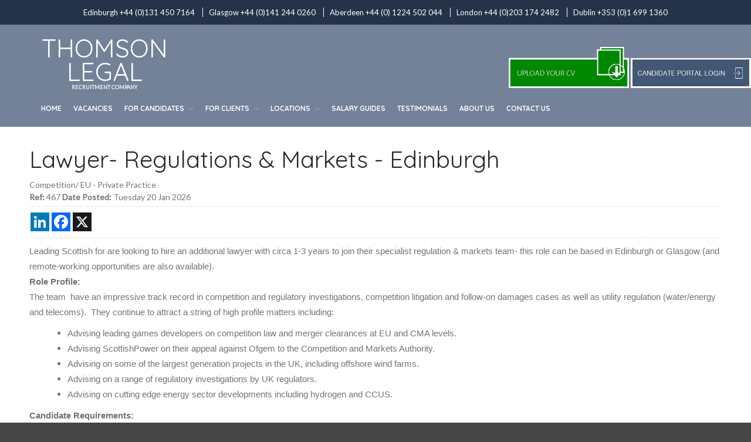

--- FILE ---
content_type: text/html; charset=utf-8
request_url: https://jobs.thomsonlrc.com/job/lawyer-regulations-and-markets-467.aspx
body_size: 27624
content:


<!DOCTYPE html>
<html lang="en-US">
<head prefix="og:&#32;http://ogp.me/ns#"><link rel="SHORTCUT&#32;ICON" type="image/x-icon" href="https://jobs.thomsonlrc.com/images/favicon.ico" /><link href="https://fonts.googleapis.com/css?family=Allura" rel="stylesheet" data-combine="false" /><meta charset="UTF-8" /><meta name="viewport" content="width=device-width,initial-scale=1,maximum-scale=1,user-scalable=no" /><link type="text/css" media="all" href="/Content/ThomsonLegal/assets/css/131739747577270086.css" rel="stylesheet" data-combine="false" /><link type="text/css" media="screen" href="/Content/ThomsonLegal/assets/css/131739747533143250.css" rel="stylesheet" data-combine="false" /><link rel="stylesheet" href="/Content/ThomsonLegal/assets/css/dashicons.min_131739747534922894.css" type="text/css" media="all" data-combine="false" /><link rel="stylesheet" href="https://fonts.googleapis.com/css?family=Quicksand%3Aregular%2C700%2C300&amp;ver=2.0.1" type="text/css" media="all" data-combine="false" /><link rel="stylesheet" type="text/css" href="/Content/ThomsonLegal/assets/css/firefish.css?ver=1.0.2" data-combine="false" /><link href="/rss/adverts/latest.aspx" rel="alternate" type="application/rss+xml" title="Latest&#32;Jobs" /><link rel="canonical" href="https://jobs.thomsonlrc.com/job/lawyer-regulations-and-markets-467.aspx" /><link rel='preload stylesheet' as='style' type='text/css' href='/_firefish/AjaxControlToolkit/styles/in-use/Calendar.min.css' /><script type="application/ld+json">
{
"@context": "http://schema.org",
"@type": "JobPosting",
"datePosted": "2026-01-20T18:21:03+00:00",
"description": "<p><span style=\"font-size:11pt;\"><span style=\"font-family:Arial;\">Leading Scottish for are looking to hire an additional lawyer with circa 1-3 years to join their specialist regulation &amp; markets team- this role can be based in Edinburgh or Glasgow (and remote-working opportunities are also available).</span></span></p> <p><span style=\"font-size:11pt;\"><span style=\"font-family:Arial;\"><strong>Role Profile:</strong></span></span></p> <p><span style=\"font-size:11pt;\"><span style=\"font-family:Arial;\">The team &nbsp;have an impressive track record in competition and regulatory investigations, competition litigation and follow-on damages cases as well as utility regulation (water/energy and telecoms). &nbsp;They continue to attract a string of high profile matters including:&nbsp;</span></span></p> <ul> <li><span style=\"font-size:11pt;\"><span style=\"font-family:Arial;\">Advising leading games developers on competition law and merger clearances at EU and CMA levels.</span></span></li> <li><span style=\"font-size:11pt;\"><span style=\"font-family:Arial;\">Advising ScottishPower on their appeal against Ofgem to the Competition and Markets Authority.</span></span></li> <li><span style=\"font-size:11pt;\"><span style=\"font-family:Arial;\">Advising on some of the largest generation projects in the UK, including offshore wind farms.</span></span></li> <li><span style=\"font-size:11pt;\"><span style=\"font-family:Arial;\">Advising on a range of regulatory investigations by UK regulators.</span></span></li> <li><span style=\"font-size:11pt;\"><span style=\"font-family:Arial;\">Advising on cutting edge energy sector developments including hydrogen and CCUS.</span></span></li> </ul> <p><strong><span style=\"font-size:11pt;\"><span style=\"font-family:Arial;\">Candidate Requirements:&nbsp;</span></span></strong></p> <ul> <li><span style=\"font-size:11pt;\"><span style=\"font-family:Arial;\">The successful candidates will have a sound knowledge and understanding of competition law and/or utilities regulation and a proven track record of presenting clear legal advice to a range of clients. &nbsp;</span></span></li> <li><span style=\"font-size:11pt;\"><span style=\"font-family:Arial;\">This &nbsp;a client facing role with&nbsp;significant opportunity in this group to make your mark and develop you legal and client skills in cutting edge cases. &nbsp;</span></span></li> </ul> <p><meta charset=\"UTF-8\" /></p> <p><strong><span style=\"font-size:11pt;\"><span style=\"font-family:Arial;\"><u>On Offer:</u></span></span></strong></p> <p><span style=\"font-size:11pt;\"><span style=\"font-family:Arial;\">On offer is a competitive salary and benefits package and the chance to join a highly reputable real estate team.</span></span></p> <p><strong><span style=\"font-size:11pt;\"><span style=\"font-family:Arial;\"><u>To Apply:</u></span></span></strong></p> <p><span style=\"font-size:11pt;\"><span style=\"font-family:Arial;\">For a confidential discussion about this position or to apply, please contact:</span></span></p> <p><span style=\"font-size:11pt;\"><span style=\"font-family:Arial;\"><strong>David Thomson, Director&nbsp;</strong></span></span></p> <p><span style=\"font-size:11pt;\"><span style=\"font-family:Arial;\"><strong>Telephone: 0141 244 0260 or 0131 450 7164</strong></span></span></p> <p><span style=\"font-size:11pt;\"><span style=\"font-family:Arial;\"><strong>Email: david@thomsonlrc.com&nbsp;</strong></span></span></p>",
"employmentType": "FULL_TIME",
"hiringOrganization": {
"@type": "Organization",
"name": "Thomson Legal",
"sameAs": "https://www.thomsonlrc.com",
"logo": "https://jobs.thomsonlrc.com/webdocs/ThomsonLegal/CompanySettings/1/Social_Sharing_Logo/thomsonlegal.png"}
,
"jobLocation": {
"@type": "Place",
"address": {
"@type": "PostalAddress",
"addressLocality": "",
"addressRegion": "",
"addressCountry": ""}
}
,
"title": "Lawyer- Regulations & Markets",
"validThrough": "2026-02-19",
"url": "https://jobs.thomsonlrc.com/job/lawyer-regulations-and-markets-467.aspx",
"jobLocationType": "",
"directApply": "True"}
</script>
<link rel="preload stylesheet" as="style" type="text/css" href="/ffControlUtilities.ashx/resource?ty=st&k=jtrCfVsfZdEOkyySz5Ah4zS7ub6%2BvbdeEMrA%2FI9Qtb0%3D&t=639040792011353247" /><script defer type="application/javascript" language="javascript" src="/_firefish/bundles/js/ffCore.min.js?ffVer=3.6.311.08-639040792011353247"></script>
<script defer type="application/javascript" language="javascript" src="/_combinedresources/js/59d77fa0c21b2f181a6b91b240b21ab3.js"></script><meta name="Keywords" content="Permanent,&#32;Lawyer,&#32;Edinburgh" /><meta name="Description" content="Leading&#32;Scottish&#32;for&#32;are&#32;looking&#32;to&#32;hire&#32;an&#32;additional&#32;lawyer&#32;with&#32;circa&#32;1-3&#32;years&#32;to&#32;join&#32;their&#32;specialist&#32;regulation&#32;&amp;&#32;markets&#32;team-&#32;this&#32;role&#32;can&#32;b" /><meta property="og:title" content="Lawyer- Regulations & Markets" /><meta property="og:url" content="https://jobs.thomsonlrc.com/job/lawyer-regulations-and-markets-467.aspx" /><meta property="og:description" content="Leading Scottish for are looking to hire an additional lawyer with circa 1-3 years to join their specialist regulation & markets team- this role can be based in Edinburgh or Glasgow..." /><meta property="og:type" content="website" /><meta property="og:image" content="https://jobs.thomsonlrc.com/webdocs/ThomsonLegal/CompanySettings/1/Social_Sharing_Logo/thomsonlegal.png" /><meta property="og:image:secure_url" content="https://jobs.thomsonlrc.com/webdocs/ThomsonLegal/CompanySettings/1/Social_Sharing_Logo/thomsonlegal.png" /><meta property="og:image:height" content="2000" /><meta property="og:image:width" content="2000" /><link rel="image_src" type="image/png" href="https://jobs.thomsonlrc.com/webdocs/ThomsonLegal/CompanySettings/1/Social_Sharing_Logo/thomsonlegal.png" /><meta property="og:image:type" content="image/png" /><title>
	Lawyer Regulations & Markets, Jobs, 467
</title></head>
<body id="ctl00_BodyCssClass" class="page-template&#32;page-template-builder&#32;page-template-builder-php&#32;page&#32;page-id-43&#32;page-parent&#32;body-header-logo-top&#32;layers-header-overlay&#32;layers-pro-active">
    <form method="post" action="./lawyer-regulations-and-markets-467.aspx" id="aspnetForm">
<div class="aspNetHidden">
<input type="hidden" name="__EVENTTARGET" id="__EVENTTARGET" value="" />
<input type="hidden" name="__EVENTARGUMENT" id="__EVENTARGUMENT" value="" />
<input type="hidden" name="__VIEWSTATEFIELDCOUNT" id="__VIEWSTATEFIELDCOUNT" value="6" />
<input type="hidden" name="__VIEWSTATE" id="__VIEWSTATE" value="9hu807MesCNM2S45TNgKu8+Y87retAm4SkaicMgLyS+to/PsiqF7OwGO8AEY7vH70oaEHLBLQCnl2TblrG9XAaxnHJsP28EjHzHMfKu7V6ZIhB7VtuXA8bxSjKE40l+NwZpcvrzmD+J9x8ydIZdPh0Gke6ifCkSTYWwUeBYB+RjkTBNx0Yh+9vISHT2sjdlEnC/C9ngL0HlDoTxZo7MYnkPnQyBLqMD26YB6ArX0UpXgazWN8yt4PiqpUaLNlUn5Dg2bgRmshlZrCuoQGe2uFPKlMLquFYE79+gkqrwD6/Qzx2RhBPOAFhogBY/jTVXPTLHs1Ln8ZrNhtcdvaMT69zeoVnvbxdHvDRTjTzrn0/2q4tDlrTw+fq0XoGbrfWm2WitRkGAwLkO34fLEbSVXD5weMS8S6at1l23rbrdGUAXNgddhAEYZ24w2GNX9O5ts7wlxRUG0Niq/q6ZZH0P10CvhbqYrSuXSfnpsf0zR8S5gyVTNvJILbh9Ldaw7wNsJ3pOUAI/B+ptThCXvwdmknS+o4G71F+J4MhuNJBeYvn0N8EcTUYintwU9mi8VZXPl48V3Qc+n5WfDsDbvDzkyvSSwYx30ZdX4ObqAGiUBQFYvK0/gXWM1dwbZTArYVaRBIgZ8VRd4gEIF11+lcXvkP0NVmkYP8hLbyo18/7sF7u+HqOnmuiU8A+tr0vwFyf9SSyYYZcc02UrSrxiA76nbj9AA64Iiin2P/VUKn9m4w0PwQHilC6y1sdN3zIAXJXi9DbvaDUzgQC4fZDlffZyfkHxoraesEtP1v0+qU+Yr7dlCqNkX1MqqJ7jkPEuBFDuWkdhpuGHaH27aCwG/wrZV0nQNnbtUrB4D42z5QLXuPAdIoM5GGUPW/MMwlfGfTB4kFE0ClF9qpQbvGoGJZzoMDsFlzTjIdXa8/KfEgHFHUWEVH52ChCg88y8MNI1qym9s1LUzGE46+5FTY6pkF7SgjQ2ck/D9q0IZMRz7d0emA9hhhUFcHuluX45ncv2v4uYeYMANG4iI8qOKetyXxFT/YI6j2bJq7jEewGbGqBP2t8HDFdXRDEm2xfhg7nGZfhbwqtXpWYUa0bZlbh4jfgmghCZiqyZ06GuVY6yA88N+cNvULDVWq7PMOsPK6/2SFR2KqC4h5dlRzfDkZ3sj1OkqMJox0Vn3gJ3f6qdwTfBo+7IUdHto5HutX5F3tFvvGAPPE4jFuuBa8CKBwJ5xwtRxvt9s/eWfuAhG1p/40jgVJnjC/Gx8CoU74pgS2K5bXn6677EowkQp+Ja70E5FrtQ6rhSJ580i/kdwMofN5iBXTF+JB/CtKoOIKKAfJGgJxeNY8nOWpnG/[base64]/ovjRptvbSHPH21f0d212grNz98wJ+XMCYn2MrSPXHJd+78ESHe1yNLfU9IGp44KoDd+IRnDlmDMQKkRQ0zgjEwTdTz8M9vzELGpHxTq8IOdTDkCzTFE1H0TE2j/mqIsIFOH62Q32Tmj6ZoGV5MYntnKxCB+UhQNHz8qUwSsDMos2xCGbcxgCDSLt7LPQx3ha0bGm64SQYtp/bM2dTOtsrMPoS6N+lDqoeU+PuPRozYzrATpB9Mg25oPmDHvjE2cQjlvdNPTLkmaskVvCV80r1YJdY4TI6Qaj7StfG9FNFFP+sP/aGOIZTy/1HJamINfIp/r75NkL49OU9flhx19zb7INp+CDL8vNhvcDlglSJSRS4" />
<input type="hidden" name="__VIEWSTATE1" id="__VIEWSTATE1" value="IWtq8VacKYfbUPkMgoBUTV1EzkvZQEM2gw/mBCH+k1RgcGWf5Ji3i0YzN+SR8HSHjmUat4hMfPrjKwlUVCYqbTlC5oPr8j95ckFqgf35K8pz1sa9Xf48/D+lmrnuraB1RRfpugKpcJI6GZeZldLGAcFbu3fYJaFMLpVwjtyXym2N71y3bZcsdGFYuvO5d1DHl40HaN6r+7I+RZffAXJC705Pkx+r39scHvf39Viy4plprpxTxs+F+TQaT9c5ofP0maabHgF/wGDGdoAs19gwPFwwx2gS2kMYrZUxI4sCeipFjVANCgSgLw1Z6p4Qe+M5goIZnDEV625RIuGzXKj168e86vrvYEevKTd/seLlxSz8wn3m80x5rrt0KfMzR0XVd2XpCuhKEi3q/qqAKhYP9eEez791r+GZAYUO+Llwf4QjuewIwXqudnPAAxtV+r9qVAd7OgZSfBk5Gpdk+7C0GJEBIH3oJUqokm3h1zox31pcWQ62zGlBosdpr59WV7CkAMHFFwXcvVtkdwrak2eZ4p7UC8IJ+0o6L/oTd58/tVK2/rCntyAlFSA0e9SQEXGcQobnC5gjUhNxfya+3ZGZmYhKlCoHZlSGTaU9i3b8PTmtuqejMmqXKxvALTlPUnCU+Ux+rVxber9oJvERHhPWEzq8nbkPqmmzoFtBbTyV5/Rb2RBZThtTsErWnSrQZmmb5HIhbM5PAe7iCQlLqOpczwW7kZ+d7gngbCKYGMw8BhbbvzNsi8dRFmgd9XnhI82ngpSvAx2/SMMOUpLMl1t1fQEwrA/iDMk1FsMPndu0ylEY6P2iKJUxk+0DCrvB1w6KVeKH1SShfY2aWDUVVIvIlpUsem8FiCm84X8XCgghocyzt/seG+La9auxtrkAqKcqbd46ITVJQ/4S72hbDju6OvG7ze396Z4I9o5lScZlsT9LGU4GWD4x71CAPc4LSjWdJQglD9Z3bCtq5f9jWqbpx1i3qkQWbsBCUuiWJXAzUNvt14oprGCSjZ6yHI9fFFzK02z9C53djEZ+Eaue/28IZtw5bD3b3NqUU0UdQ8UH4NswD5ImKgQ03I9conaOgWmR7/DjWO/tk8gc+8u8BM3/AUXpuDaLPgzyjm+HOHqYl5GoLzcw5lgDlxP2uwX+zJeHnqQWLI65V4W7XNGoTbKfHVrWAK/jUut1hlv6uNH70Rus86IVkGY5NJHZS+r+TjJNHLSH4bn1UqJYgjUcccUj2WZ3IS1dCbd5AwqZ2Px35SbVSwbh2njRBMdbM4v6t3gHgIiHF1GDwhfbjHx9oET2Qm+1P3ZGuI0LvXF2Xy8s/bKjY20yRHNwNTh/BesdjJt1taLxRW+5e822hW9UMIirrbBLUVlaUZoBv2QkUxxIQdDVIksYs9GL/feilfHbnDMYy7f+kYH/nzZxMQsG9cVy06ttWsFm0aZn35CqVDlMqiVwBIcFq5u9xSnfRWTci7u1ajBR3mSL7fjT0Fw4hH+o2eZpApf4ReDTrMVLy4VILx1VnbwgaUTK6pnPldh1Jn7cuj01ZdRLZMxMvLmR3+qtQ0fnWjPxvKfiT9/Ic5YJLFWyCToj+7EuKYvSE8UxX2Dl9ZzEWwChvygdaR/FTEXd3mFu7QhOph1m0EGF3cpADU2/kZZt+QhPkMTSHdQUTIbwN7zSX4TMZsxIN9jdAjqRe1NqnnFphGHb/0c17agt7dPpy8qIKYBGVe9+v/yoWTJsqpvElvE94q41Z79A/UONc/TfX/wfvrzzEkf6VvWXL4y90/OprtadRCyxvz6vrIo8oduztPTaJAcdVxRpHnEFRkn8SrOFAWelscTgtQcys6xdX5nWzQabq1mVo7OLyMZ83gLlV1felJkXKKi1KqSlDbJuWHDvG+GPabqIkrfdIyRjMqyxii5YEK6QWcl1BEjk+0BM8i/ZcDwJ6aad341COXAdrrSFmZb/F59gOVM/4kkER61VmAeoXWr+otoJS60B2A+1yx4YyufGf4fZvV0CNMGcn1LpnZG4QVl1kSvseRQEWQiNywlUAE5V8ImAeO7X" />
<input type="hidden" name="__VIEWSTATE2" id="__VIEWSTATE2" value="egdXqzJJuC58dfT5LSn1jn9i7IiEtdXQKm2E9FSsQhCg5vQkNjqF+Lws90ThyEiWoNGSz77kHjWNXId8QBqwEQx4AkSXdGXCsvO9/gCeg7RWxmdxZ5NLb8/NTe8k+59oGBpDrQGdi2HalMTDi1aKHRMuDoMWwYIabmsEN/Y2TyOFq/ywOK44zQD1o8FsePckbyFXzlyhoJKIfaCjh8MlFbgEk0N5DUDh5U1nZn9kRhgqdC0i85SiCnGBZGy2yBDDLOAeNqk2W8J6LcPxAyQQn5/KNlOpB0eSPlHtGTBZeGpAAhYBkaMhli7oABwTYLChYR1EiZ7uJtw70QNLtRFe9dYl56Z48TLBjNw+dBlBJaipasq/b17PrKhLqsQhAwtAbmZCA9la1jcPLa7fpmdZbSLkOEQ/8Bv4rxlIHu08EDC8XMoBTnCDHTRtKbZpddrJHxHITl3xyPt4Wj4ZUBqTACc15UswZrQldoPX8ln1FoPKgRdzzT71fzw1s9DzmKnYMluQbiw5Y+HyZ5D1db7G/tqjEprMhUDoMEeVR9XQocjY8ckllEIGdBhTR207tUsRp6W191aw2D03YOt81nnEfGanvj1JLZEvaBh6sxi9yGsgdRICfJi7ijzudwPEIgFpCxVoixIDP2UjfYQx+hqTjCQbsa3FvRmOT5fd0wS5T3Xo2EAjpJmtjU5x3X2lnqCqu5FxBz1fMiIEwZ4q/jhM1gxQA64CJaL3U4SzUTiSubO2juHc34ATBb+NULt5wkZSUGD3YFXlExW6+xj/JhPpUhyo8kwetGSWRN4Ju5StEqJUOXxU9UQngzbAG7yFgjCE4Ee+wsW7OpHHok7dxBXRyR0fCeg5WZvOHEMrf3UWxl0+8Dwaf+FID/dtQN4wiRYxW47Yz5YB6Fk62dYV25KNIU2Acprz6wQowBYwsucR+tpW+faCGtU8QRsXB+PYM+VrzOjdnBe2sIqNYaX5/30wbC2VsqDG2H3dTlksRQ2I1blRD5OWfqzVU1RokKhgumtRLeQv1TETZuD9wuf9SfI+5t048Lts8O1fYYfSrRoFMFo8iFustoDVtzJQg2y8LG4//K4cOzFInUzSIidM6urJTwyBMDeJl6FO0cJPBChx8kW+G46C/RCwuSwMSyBd9d5+ls4W3f5zzHhF4C+KY8WX5EmcExMOQ6fkqHD8WoPw+cg25lLOZ6/o62VHomgEyOjmJhRaoD+RojpGxswh/9ptLjsRcmr1p+9dBuva55H2fGyLGeWN4iOmtNVQe8VmW9gnJ8LdXhYhPrxqm9OFoTXcdsTq/0nxcVIiVs8zjPJWZtHuSpNUKQSsR8AYdoYUpIHc3HVGT+aJ5DY3K/bjtU4ALM8tRd1Ywry9yFQ/C0fEAsTEMxq0N4PeigG1mOy4VeF57gdfUbD1601d5/CvUpiFIy0chwzb7MMaJG62y+3kkEIX8RTH2nYt7iSQ1QHI45ej5UHot4IkqIUpGEFunNiupH3CLS8LFfjKftaeaANWVZjgwa867bQQIpQyBpJ1C6wVXtJLxfoHYUtQS1/XS3YSnIN7N4qfUNiFaaTtxDFD8LEd5qYKno+BMwEfmOIv4DxOaCquVvnJ41QdOLMR0bceh0k4+0IdUjZRvqoMayTGkYXXZumK6/aCgcKDkLYNxVhdfdQwbKgFeYfaxhxhG3/DuYJuRsrUEzZRDUQx5/EMghZYXG7S3J1z10TTEzBPOrsggEutqCS0injr7FNlTSPfgXJTKhkWAiVxwPymEa5/O4qzqDOXex96Jg5W7oiKt1SkuNcBXIEquEvT2pTm0RzFkd85CKuahtQYZU7/8A5wGm8kB10SgPlwybdL0Gbm38TMz7xsr2QHGyToSOAkfbEhGp+DRhw8trm51pL3/76UJFYS9VQunezDhEoFHjIfecnkvhh+N3xpTmYQAVCJBmBeXHRjDAjoDpvBPtfo57tDI0X+AKnRyTz+5Q5DpvJQONAN9FpMe0Yq4m8wRLWYRgGL2IlD5/786VMvutgOBWFHsivP+Ev0hsKqH9NFq0uDMrPa" />
<input type="hidden" name="__VIEWSTATE3" id="__VIEWSTATE3" value="BdUftbY9Yle0ELSN7EVbLNsF0OYcid0Xa3b2xGlmb3A63B4ybpFCwb04flKeIZdpHGrBTLmc9iqyuYE9KOQeZJ9RgiiCG6rAqyOrTNgQCz653/Kj4kPlxsbWeo8R4ZkWeib2F5Ivwim8q6yH1npVo9ZQ08r1n06i6sLwX/YVkw02ix385Zm0v9TbhauyhF68xO6muCcfzx4b+WImyz5np9RgXynxTs0/4+NCe0TAFSpvhsMoxz9OBEyOYSEesosmrffMqeGrCmcLR7OR1wZtjXwKuA59bBXq774YOpqjzcisCdCg5dGJlzTQqMDEJeHdVEdrYBQHlLePZRSwq4XzpdD7ap30OUDnUpcCofqBydFJQWXwOUqYhmSszzzRylkQK616cVH6JjmJZmoa/uas5avfDLmqmNnrfagK+woGeW+k88uCQp4vSgzMJE8mHmlx7LRbXMcdi2KliDrU4SoeY4AzSgnfmKdPhS9SGmEEcHrfT9POPpMtDNKtIxAoJ5xT6I8skQmvvuxKVEH0tivkHoZUqH+m/7xiiSut3Nm56mwuRvCsZCorjM+lPycmuPEs2xHbfjdmP07Do6fFr2Cd4PjANVkZoR0E8HvEpY60nQYapnTwB/lALL+lc9vAwnQB4jPPbSlFgZo5WGfwdp3fwYWU1A9H5ti1NvYxbZGYeNGkSM6+rlvhWhoPc8SCSS6W1fNNHQviAhwuvVS7oyth7WkrZQNZn5M4qt+H9HP/IGugJe3kTEFoTbMbDtQEpKGMkRMPgd2SZeRaSOfY4GYAkOuLHwKEGaP10pQL2/[base64]/UlQmM/rEmuNkNiThw0a+eSlqGAFE3vfNf0ALBX53LW2rMISKbJYzCdRnxG4aBKyu1PJCTOvZWhnS6uq9I2zBh2KLvkutzIky8FvVvNm6cJrwv2fWUhnSFq3GHdwuzbqIlnlezdlt8Dkc61k2aa5TBK7qr4KtHrVgx7npJdoI2DIUgaP2Uo72+M9uBnGNyvZbcykg41ZodDfjE/azSSEo+taDucRAUQu0nz5J3cInbOe6V0N1z/9vCSELMzPOucSeFz/oVm9x2ZqpBnCMIMOFC9ll2KQFMErz04R2OmO/R4+0XlBhdhz+KFXNua5xJI4ewyDh7dglAJ0Khoc/X9HCaElCJv9z8cTUz0qjdjqNE7dXZHujszZOD0z5Y/YR65bXOW0EqFB2ZYzzl1eZkzygSBoCZhA1TXeM3agLxQGKJbUcqsX/nC3SJmrNDUrtvwzlqpt4PXubgzthKHt7CXgWNcn1e9Jbi3bkJgv5FboHpi5Gfud7fE/aGVwutvfrdu+UwnBsYbbMo0XUd2cKPjrxmSErBUGE/f8VoY1vj1SMGE2ULDfmWYg7R5MUSiruI543GaWI+QC/QQNLzWe57AD6TZnndvcvi8DiHgeM8vMBGr/8Z7FziYENUegCmPtUmwEqc4ZgtTmtIVxF8e/n598zeG6mdkPL8ohO0wn8a0jmPP/wEGTx8rHVStBuIq8h/cXTuD/VQ3vzyuBwTDYVzoLBxG0/o8SEligElClNca4iWKteh4aS5xO8TBrgD0+ZmuWPHLygYrcPe5jAxZijGE+zQN4sOsSiQQCFDVE64pg6KgfKEGtww4IzeTREaxhA5wDyz2CjZIvHLOKVbDhAlkCKUIOrZoeatcSEV4Mc+S6dMTrECuskzHIERsulrqo3abxJwqTq7PCq16lpVUJ9Nd4fm6KvegyxbON/s3poD/5xf0zNx" />
<input type="hidden" name="__VIEWSTATE4" id="__VIEWSTATE4" value="zbXCFqQinHVCPeewAsqzfi/JMbxJvXf+BLSzOOMqD8IlwYWiPfLFfLwu8yTPFSLZdMpunM69EwtC/gpkIQJUdd5FiWDaKM4WACU/ROc+LxBBducsjhqrouE00RkL2ZGGMQMVvRM++aMZyOvxIUKxE+U98vXUP3Vr9ILn4C9JTOB6Ehixgwr9W2FoAnHyIcjllGmyK1DHmzPpPmCiXy3X4ukx0eirfgS+aO4C0fhWPsBCpaVEsl5DKZpCEgF50/PSstLJSJaVqJb/ZHMsrhJFgfjMWcIUeJ4afMzZyIeholnB6LOD0u4XbD6Gj4D6sKH+wpJbWkzkNvQQK5B6mYfWyncbC+DH77acdBzm0CXOfkPP6B0Qp4cPIIKyXjy4RolbPr2XFbVDrKrQ3iVv1SDLOnNigD1ZrkwvpXWHsf4wTVO7zY4mBPBHZWdanJBLeFOJF/+wQVy30MEjYEveR/+SFS4zc0Tbh8c9VI/J+gjRYEDrIfYOFERTwEx9Kj8HXIEWvZq1CVN8jnxTCzPJ3OQA3xaHlB34aMtzmYTAcYuHPRACrxIeSw1THZlNGHr3Dowrxs37HVz/+axhw1VojoIoiijfxqyuZfkbjruVmeLMBLO6chfG7G85D7EBbN1aK7SQMZRedKXAp61QYAhJ1CKLcHS088anRhzTZNWIKo+wh3ZgpaaSD/gJYulJK6+68JLPnwMK8+VLCPRNu22My8UjgLv85T6DhEPhKP/p3l+a4dakIUqCMpE+KYEuDjHPxYTYWfAljad8gy+aIgAy6/7BJdA72CyAtcIcmBwQpBrvC4+N40AtZ3s99hXa9aNNZO/JV+mQLlJFvOBTlSV4spyZCtrsPcCcc6Q3oMqUDiIx9cXZxuOmuybzolRuqo27hjS+AL93/HXIg2d3uMmyRNWL/FCX9umd4WJMIQjctZGtjrGpnGq2YrL1WXmcEBnodXDQlROmJrhKbrXviZLNnRGHtcQPFp1Q3OH1uwUtFnMa4FNF08JEz7UaNLDd4cP9rbvtlNh+CbECXFYWyYH8BgA6l7oVQIdjITv1Z+6KtjeKpOYJLz9+6QifppBX8upfnKLuiHWKf1Q/NuuUCHNqQVdiw1Z2ZSZmANeFQEI2UWLvqqnnfd1vnNRvZUemxr8pOys2icDowiK6Q+eXxc8KuGmJjmSXvm8g7ANpmzmtAqS8e/tWlDrPfTsYyZj0IM6Y/CuNcdSXCUgffYTPrsbOUQ7yfFOl4TYXnrXP1mtwNOQaS+p1TlcHMp0SFL32OUrezDdK04pgHbs7OyZvoMpArBX5kbgFj7KjC5v1sBgiuX2sqegC5ludCIP04cZ72McLuwyM6rkDqS1R0DgY4k6vOZG6XJtY6QO/C7KtZ/d0nDxkozB0r1K3TNJArxfU0L6VUXiQ8ZHzwD+HCT/fHOozWqorAps/lejA9qUTTggWxHTYb1QjsAgNDdRLXYdhNr9n3abuTfZFaO/FRvKcdG7a/+VwvhBmOPybi0kcYq6bQ04wMMqVwl5vLvMnClNvjgXkEOAMj4CW065c1sb3R8/uBYSqR8ZjkfLQRpdutcmqGW63qrqoc6pqKmNyp09VTswQY2NHebhzNUrP0Nq3un/TjCx4pa/cP/DVzpeTZYVaqLj6tDIePhb8M7Fd4mVVDJcnlYl3VomZTfSsFHLH1EoPcSXfl6b+pvvyI8zkV3ZRbgXBouyWF5VaVIAxrYis/ltFDhGrW5Be9wL4VNxriRjQVm5CCXP6GRVsW8/[base64]/LLGrDosuQn1X55PhYdikWF3pASvtJYshXHWCFZUglhV2M/o9f2Z8N8D3Ty9a2oyM0ed74G1aO6S+Z8FIN" />
<input type="hidden" name="__VIEWSTATE5" id="__VIEWSTATE5" value="Ykk0mJAfx+y5iYG5Rn9B2koERWUn8chRF5G95AKqFrVeRIg3ynhH0uU3QV2j6Us3LZYjjNmBooFrRUPQ1gbNV72Bgvy/vpQz/d9NNxoCu77jA2sZJD7r+2F0J+RMZy9bTpe6ODQuSfREd9n6tWcQGw8EH4wPUzLuZDYgG5XV7dwleH0f4FyiZcDKeZARiwpXPJ0zIoJiO+YMOkBOuWC4LQrx/o/n9GRn4FDUxHf//TtaM7L2Jk7vXKSygmsC170ab+13a4GpDHpYmqRbeFj0A46yA9rlTovC+1ihwQHiJ1OqzrzjH0q93arcu+xYB40PltEbO1tgpc2peW6dcmTAVuSfTT34nVhDQb0TJ9+3ayFwZgB8iaLt+8PEc6+OF1cufqGZNhCWWwoK1sx22aqiYdZg/gZg91yk4fz+Kgz7bfmfsUGOIiDj2Jhd87OX4KtInSHQy90LbkDQ6jQzrI3LrhXZxKTU6TJEEynuyMe5exJQjLA8K8ZE0BM9uxEP+HeyDzQ8cGC18YHipMmteKRfANsIa7mEG16WmGv+OzxLuD0XNLYzSCBKMsJA0n8QlGV2B4OSHQ==" />
</div>

<script type="text/javascript">
//<![CDATA[
var theForm = document.forms['aspnetForm'];
if (!theForm) {
    theForm = document.aspnetForm;
}
function __doPostBack(eventTarget, eventArgument) {
    if (!theForm.onsubmit || (theForm.onsubmit() != false)) {
        theForm.__EVENTTARGET.value = eventTarget;
        theForm.__EVENTARGUMENT.value = eventArgument;
        theForm.submit();
    }
}
//]]>
</script>



<script src="../scripts/aspNetFramework.min.js" type="text/javascript"></script>
<div class="aspNetHidden">

	<input type="hidden" name="__VIEWSTATEGENERATOR" id="__VIEWSTATEGENERATOR" value="8D6360DA" />
	<input type="hidden" name="__EVENTVALIDATION" id="__EVENTVALIDATION" value="vVtMkcKlOaq64tl8VIiEyAHxI/+j0HgOBTmpr7y7nbELYaGhK/+5xzZcHxQHOxZLe8JhiyCtuzFKTAvHg3n7h6XDkZ6zqFUag6VmAcF3DKtrVEZWOzqh0K1MfkLwUa2oesbKUoiuedu7U59jJN3UrCW8aZ4wcyrgCDy5gRzDZ9+0/yIt" />
</div>
        <script type="text/javascript">
//<![CDATA[
Sys.WebForms.PageRequestManager._initialize('ctl00$ToolkitScriptManager1', 'aspnetForm', ['fctl00$PgMsg$upPgMsg',''], [], [], 90, 'ctl00');
//]]>
</script>

        <div class="uploadyourcv">
            <div class="cvcontainer">
                <a href="/register.aspx">
                    <img src="/Content/ThomsonLegal/assets/images/UploadYourCV_131739747539495089.png">
                </a>
                <a href="/login.aspx" id="ctl00_lnkLogin"> 
                    <img style="max-width:205px" src="/Content/ThomsonLegal/assets/images/candidate3.png"> 
                </a>
            </div>
        </div>
        <div class="very_top">
           <span class="pre-fill"></span><span class="phone-links"><span class="first"><a href="tel:+44131 450 7164">Edinburgh +44 (0)131 450 7164</a></span> <span><a href="tel:+441412440260">Glasgow +44 (0)141 244 0260</a></span> <span><a href="tel:+441224502044">Aberdeen +44 (0) 1224 502 044</a></span> <span><a href="tel:+44203 174 2482">London +44 (0)203 174 2482</a></span> <span><a href="tel:+331 699 1360">Dublin +353 (0)1 699 1360</a></span></span><span class="login-btns"></span>
        </div>
        <div class="wrapper invert off-canvas-right" id="off-canvas-right">
            <a class="close-canvas" data-toggle="#off-canvas-right" data-toggle-class="open">
                <i class="l-close"></i>Close </a>
            <div class="content nav-mobile clearfix">
                <nav class="nav nav-vertical">

                    <ul id="menu-main-header-menu" class="menu">
                        
  
  <li class="menu-item menu-item-type-post_type menu-item-object-page menu-item-886"><a href="https://thomsonlrc.com/">
        HOME
      </a></li>
<li class="menu-item menu-item-type-post_type menu-item-object-page menu-item-206"><a href="https://jobs.thomsonlrc.com/vacancies.aspx">VACANCIES</a></li>
<li class="menu-item menu-item-type-post_type menu-item-object-page menu-item-has-children menu-item-214"><a href="https://thomsonlrc.com/candidates/">FOR CANDIDATES</a><ul class="sub-menu">
    <li class="menu-item menu-item-type-post_type menu-item-object-page menu-item-886"><a href="https://thomsonlrc.com/law-firms/">Law Firms</a></li>
    <li class="menu-item menu-item-type-post_type menu-item-object-page menu-item-886"><a href="https://thomsonlrc.com/in-house/">In-House</a></li>
    <li class="menu-item menu-item-type-post_type menu-item-object-page menu-item-886"><a href="https://thomsonlrc.com/public-sector/">Public Sector</a></li>
    <li class="menu-item menu-item-type-post_type menu-item-object-page menu-item-886"><a href="https://thomsonlrc.com/candidates/interview-guide/">Interview Guide</a></li>
    <li class="menu-item menu-item-type-post_type menu-item-object-page menu-item-886"><a href="https://thomsonlrc.com/advice/">Career Advice</a></li>
    <li class="menu-item menu-item-type-post_type menu-item-object-page menu-item-886"><a href="https://jobs.thomsonlrc.com/register.aspx">Upload a CV</a></li>
  </ul>
</li>
<li class="menu-item menu-item-type-post_type menu-item-object-page menu-item-has-children menu-item-214"><a href="https://thomsonlrc.com/clients/">FOR CLIENTS</a><ul class="sub-menu">
    <li class="menu-item menu-item-type-post_type menu-item-object-page menu-item-886"><a href="https://thomsonlrc.com/what-makes-us-different/">What Makes Us Different</a></li>
    <li class="menu-item menu-item-type-post_type menu-item-object-page menu-item-886"><a href="https://thomsonlrc.com/clients/executive-search/">Executive Search</a></li>
    <li class="menu-item menu-item-type-post_type menu-item-object-page menu-item-886"><a href="https://thomsonlrc.com/case-studies/">Case Studies</a></li>
    <li class="menu-item menu-item-type-post_type menu-item-object-page menu-item-886"><a href="https://thomsonlrc.com/market-mapping-data/">Market Mapping</a></li>
    <li class="menu-item menu-item-type-post_type menu-item-object-page menu-item-886"><a href="https://thomsonlrc.com/candidates/global-network/">Global Network</a></li>
  </ul>
</li>
<li class="menu-item menu-item-type-post_type menu-item-object-page menu-item-has-children menu-item-214"><a href="https://jobs.thomsonlrc.com">LOCATIONS</a><ul class="sub-menu">
    <li class="menu-item menu-item-type-post_type menu-item-object-page menu-item-886"><a href="https://thomsonlrc.com/scotland/">Scotland</a></li>
    <li class="menu-item menu-item-type-post_type menu-item-object-page menu-item-886"><a href="https://thomsonlrc.com/ireland/">Ireland</a></li>
    <li class="menu-item menu-item-type-post_type menu-item-object-page menu-item-886"><a href="https://thomsonlrc.com/london/">London</a></li>
    <li class="menu-item menu-item-type-post_type menu-item-object-page menu-item-886"><a href="https://thomsonlrc.com/international/">International</a></li>
  </ul>
</li>
<li class="menu-item menu-item-type-post_type menu-item-object-page menu-item-206"><a href="https://thomsonlrc.com/candidates/salary-surveys-market-overviews-career-guides/">SALARY GUIDES</a></li>
<li class="menu-item menu-item-type-post_type menu-item-object-page menu-item-206"><a href="https://thomsonlrc.com/testimonials/">TESTIMONIALS</a></li>
<li class="menu-item menu-item-type-post_type menu-item-object-page menu-item-206"><a href="https://thomsonlrc.com/about/">ABOUT US</a></li>
<li class="menu-item menu-item-type-post_type menu-item-object-page menu-item-206"><a href="https://thomsonlrc.com/contact-us/">CONTACT US</a></li>

                    </ul>
                </nav>
            </div>
        </div>
        <div class="wrapper-site">
            

<section class="header-site header-overlay nav-clear layers-logo-large invert">
    <div class="container header-block">
        <div class="logo">
            <div class="site-description">
                <h3 class="sitename sitetitle"><a href="https://thomsonlrc.com">THOMSON LEGAL</a></h3>
                <p class="tagline">RECRUITMENT COMPANY</p>
            </div>
        </div>
        <nav class="nav nav-horizontal">
            <ul id="menu-main-header-menu-1" class="menu">
                
  
  <li class="menu-item menu-item-type-post_type menu-item-object-page menu-item-886"><a href="https://thomsonlrc.com/">
        HOME
      </a></li>
<li class="menu-item menu-item-type-post_type menu-item-object-page menu-item-206"><a href="https://jobs.thomsonlrc.com/vacancies.aspx">VACANCIES</a></li>
<li class="menu-item menu-item-type-post_type menu-item-object-page menu-item-has-children menu-item-214"><a href="https://thomsonlrc.com/candidates/">FOR CANDIDATES</a><ul class="sub-menu">
    <li class="menu-item menu-item-type-post_type menu-item-object-page menu-item-886"><a href="https://thomsonlrc.com/law-firms/">Law Firms</a></li>
    <li class="menu-item menu-item-type-post_type menu-item-object-page menu-item-886"><a href="https://thomsonlrc.com/in-house/">In-House</a></li>
    <li class="menu-item menu-item-type-post_type menu-item-object-page menu-item-886"><a href="https://thomsonlrc.com/public-sector/">Public Sector</a></li>
    <li class="menu-item menu-item-type-post_type menu-item-object-page menu-item-886"><a href="https://thomsonlrc.com/candidates/interview-guide/">Interview Guide</a></li>
    <li class="menu-item menu-item-type-post_type menu-item-object-page menu-item-886"><a href="https://thomsonlrc.com/advice/">Career Advice</a></li>
    <li class="menu-item menu-item-type-post_type menu-item-object-page menu-item-886"><a href="https://jobs.thomsonlrc.com/register.aspx">Upload a CV</a></li>
  </ul>
</li>
<li class="menu-item menu-item-type-post_type menu-item-object-page menu-item-has-children menu-item-214"><a href="https://thomsonlrc.com/clients/">FOR CLIENTS</a><ul class="sub-menu">
    <li class="menu-item menu-item-type-post_type menu-item-object-page menu-item-886"><a href="https://thomsonlrc.com/what-makes-us-different/">What Makes Us Different</a></li>
    <li class="menu-item menu-item-type-post_type menu-item-object-page menu-item-886"><a href="https://thomsonlrc.com/clients/executive-search/">Executive Search</a></li>
    <li class="menu-item menu-item-type-post_type menu-item-object-page menu-item-886"><a href="https://thomsonlrc.com/case-studies/">Case Studies</a></li>
    <li class="menu-item menu-item-type-post_type menu-item-object-page menu-item-886"><a href="https://thomsonlrc.com/market-mapping-data/">Market Mapping</a></li>
    <li class="menu-item menu-item-type-post_type menu-item-object-page menu-item-886"><a href="https://thomsonlrc.com/candidates/global-network/">Global Network</a></li>
  </ul>
</li>
<li class="menu-item menu-item-type-post_type menu-item-object-page menu-item-has-children menu-item-214"><a href="https://jobs.thomsonlrc.com">LOCATIONS</a><ul class="sub-menu">
    <li class="menu-item menu-item-type-post_type menu-item-object-page menu-item-886"><a href="https://thomsonlrc.com/scotland/">Scotland</a></li>
    <li class="menu-item menu-item-type-post_type menu-item-object-page menu-item-886"><a href="https://thomsonlrc.com/ireland/">Ireland</a></li>
    <li class="menu-item menu-item-type-post_type menu-item-object-page menu-item-886"><a href="https://thomsonlrc.com/london/">London</a></li>
    <li class="menu-item menu-item-type-post_type menu-item-object-page menu-item-886"><a href="https://thomsonlrc.com/international/">International</a></li>
  </ul>
</li>
<li class="menu-item menu-item-type-post_type menu-item-object-page menu-item-206"><a href="https://thomsonlrc.com/candidates/salary-surveys-market-overviews-career-guides/">SALARY GUIDES</a></li>
<li class="menu-item menu-item-type-post_type menu-item-object-page menu-item-206"><a href="https://thomsonlrc.com/testimonials/">TESTIMONIALS</a></li>
<li class="menu-item menu-item-type-post_type menu-item-object-page menu-item-206"><a href="https://thomsonlrc.com/about/">ABOUT US</a></li>
<li class="menu-item menu-item-type-post_type menu-item-object-page menu-item-206"><a href="https://thomsonlrc.com/contact-us/">CONTACT US</a></li>

            </ul>
            <a class="responsive-nav" data-toggle="#off-canvas-right" data-toggle-class="open"><span class="l-menu"></span></a>
        </nav>
    </div>
</section>

            <section id="wrapper-content" class="wrapper-content">
                
                
                <div id="layers-widget-column-7" class="widget layers-content-widget content-vertical-massive   areasofinterest ">
                    <div class="container list-grid">
                        <div class="grid ff-content">
                            
    <div>
        

<div class="attract">
    
    <div id="ctl00_mainContentArea_AdvertApplication1_divHeading">
        

<div class="title">
    
    <div id="ctl00_mainContentArea_AdvertApplication1_AdvertHeading1_divTitleAndExtraInfo" class="textArea&#32;single-job">
        <h1 id="ctl00_mainContentArea_AdvertApplication1_AdvertHeading1_headerTitle"><span>Lawyer- Regulations & Markets</span><span> - </span><span>Edinburgh</span></h1>
        <div id="ctl00_mainContentArea_AdvertApplication1_AdvertHeading1_divTitleExtra" class="extra"><span>Competition/ EU</span><span> - </span><span>Private Practice</span></div>
        
        <div id="ctl00_mainContentArea_AdvertApplication1_AdvertHeading1_divRef" class="extra&#32;eftra-ref-posted">
            <span class="extra-bold">Ref:</span>
            <span class="extra-normal">467</span><span class="heading-date-posted extra-bold">&nbsp;Date Posted:&nbsp;</span><span class="heading-date-posted extra-normal">Tuesday 20 Jan 2026</span>
        </div>
    </div>
</div>

    </div>
    <div id="ctl00_mainContentArea_AdvertApplication1_divBodyContainer">
        
                



<div id="ctl00_mainContentArea_AdvertApplication1_AdvertPreview1_divSocial" class="socialContainer">
    <span id="ctl00_mainContentArea_AdvertApplication1_AdvertPreview1_ffSocialShare1" class="ffw-social-share-buttons"><div class="a2a_kit&#32;a2a_kit_size_32&#32;a2a_default_style&#32;ff_social_share_default_style" data-a2a-url="https://ffi.sh/e51ta" data-a2a-title="Lawyer-&#32;Regulations&#32;&amp;&#32;Markets">
	<a class="a2a_button_linkedin"></a><a class="a2a_button_facebook"></a><a class="a2a_button_x"></a>
</div><script type="text/javascript" async nonce="IHk5RMCr7B7EcrMiQQlrcDo5kG9IwWMAi67sPx+EDNE=" src="https://static.addtoany.com/menu/page.js">

</script></span>
    <div style="clear: both;"></div>
</div>
<div class="advertArea">
    <div class="advertBody">
        
                
                <div>
                    <p><span style="font-size:11pt;"><span style="font-family:Arial;">Leading Scottish for are looking to hire an additional lawyer with circa 1-3 years to join their specialist regulation &amp; markets team- this role can be based in Edinburgh or Glasgow (and remote-working opportunities are also available).</span></span></p>

<p><span style="font-size:11pt;"><span style="font-family:Arial;"><strong>Role Profile:</strong></span></span></p>

<p><span style="font-size:11pt;"><span style="font-family:Arial;">The team &nbsp;have an impressive track record in competition and regulatory investigations, competition litigation and follow-on damages cases as well as utility regulation (water/energy and telecoms). &nbsp;They continue to attract a string of high profile matters including:&nbsp;</span></span></p>

<ul>
	<li><span style="font-size:11pt;"><span style="font-family:Arial;">Advising leading games developers on competition law and merger clearances at EU and CMA levels.</span></span></li>
	<li><span style="font-size:11pt;"><span style="font-family:Arial;">Advising ScottishPower on their appeal against Ofgem to the Competition and Markets Authority.</span></span></li>
	<li><span style="font-size:11pt;"><span style="font-family:Arial;">Advising on some of the largest generation projects in the UK, including offshore wind farms.</span></span></li>
	<li><span style="font-size:11pt;"><span style="font-family:Arial;">Advising on a range of regulatory investigations by UK regulators.</span></span></li>
	<li><span style="font-size:11pt;"><span style="font-family:Arial;">Advising on cutting edge energy sector developments including hydrogen and CCUS.</span></span></li>
</ul>

<p><strong><span style="font-size:11pt;"><span style="font-family:Arial;">Candidate Requirements:&nbsp;</span></span></strong></p>

<ul>
	<li><span style="font-size:11pt;"><span style="font-family:Arial;">The successful candidates will have a sound knowledge and understanding of competition law and/or utilities regulation and a proven track record of presenting clear legal advice to a range of clients. &nbsp;</span></span></li>
	<li><span style="font-size:11pt;"><span style="font-family:Arial;">This &nbsp;a client facing role with&nbsp;significant opportunity in this group to make your mark and develop you legal and client skills in cutting edge cases. &nbsp;</span></span></li>
</ul>

<p><meta charset="UTF-8" /></p>

<p><strong><span style="font-size:11pt;"><span style="font-family:Arial;"><u>On Offer:</u></span></span></strong></p>

<p><span style="font-size:11pt;"><span style="font-family:Arial;">On offer is a competitive salary and benefits package and the chance to join a highly reputable real estate team.</span></span></p>

<p><strong><span style="font-size:11pt;"><span style="font-family:Arial;"><u>To Apply:</u></span></span></strong></p>

<p><span style="font-size:11pt;"><span style="font-family:Arial;">For a confidential discussion about this position or to apply, please contact:</span></span></p>

<p><span style="font-size:11pt;"><span style="font-family:Arial;"><strong>David Thomson, Director&nbsp;</strong></span></span></p>

<p><span style="font-size:11pt;"><span style="font-family:Arial;"><strong>Telephone: 0141 244 0260 or 0131 450 7164</strong></span></span></p>

<p><span style="font-size:11pt;"><span style="font-family:Arial;"><strong>Email: david@thomsonlrc.com&nbsp;</strong></span></span></p>

                </div>
                
                
                
                
                
                
                
                
            
    </div>
    
    
    <div id="ctl00_mainContentArea_AdvertApplication1_AdvertPreview1_pnlButtons" class="advertApplicationButtonArea">
	
        



<input type="submit" name="ctl00$mainContentArea$AdvertApplication1$AdvertPreview1$ApplicationButtonsBottom$btnAdvertBack" value="Back" onclick="return&#32;false;" id="ctl00_mainContentArea_AdvertApplication1_AdvertPreview1_ApplicationButtonsBottom_btnAdvertBack" class="inputButton&#32;btn-back" />

<input type="submit" name="ctl00$mainContentArea$AdvertApplication1$AdvertPreview1$ApplicationButtonsBottom$btnRefer" value="Refer&#32;a&#32;Friend" onclick="javascript:WebForm_DoPostBackWithOptions(new&#32;WebForm_PostBackOptions(&quot;ctl00$mainContentArea$AdvertApplication1$AdvertPreview1$ApplicationButtonsBottom$btnRefer&quot;,&#32;&quot;&quot;,&#32;true,&#32;&quot;&quot;,&#32;&quot;&quot;,&#32;false,&#32;false))" id="ctl00_mainContentArea_AdvertApplication1_AdvertPreview1_ApplicationButtonsBottom_btnRefer" class="inputButton&#32;btn-refer" />
<input type="button" name="ctl00$mainContentArea$AdvertApplication1$AdvertPreview1$ApplicationButtonsBottom$btnApply" value="Apply" onclick=";if&#32;(typeof(Page_ClientValidate)&#32;==&#32;&#39;function&#39;&#32;&amp;&amp;&#32;Page_ClientValidate(&#39;&#39;))&#32;{&#32;ff$(this).prop(&#39;disabled&#39;,&#32;true);&#32;;&#32;};WebForm_DoPostBackWithOptions(new&#32;WebForm_PostBackOptions(&quot;ctl00$mainContentArea$AdvertApplication1$AdvertPreview1$ApplicationButtonsBottom$btnApply&quot;,&#32;&quot;&quot;,&#32;true,&#32;&quot;&quot;,&#32;&quot;&quot;,&#32;false,&#32;true))" id="ctl00_mainContentArea_AdvertApplication1_AdvertPreview1_ApplicationButtonsBottom_btnApply" class="inputButton&#32;btn-apply&#32;ff-btn" />

    
</div>
</div>

                
                
            
    </div>
    
    
</div>

    </div>


                        </div>
                    </div>
                </div>
                <div id="back-to-top"><a href="#top">Back to top</a></div>
            </section>
            

<section id="footer" class="footer-site invert">
    <div class="container content clearfix">
        <div class="grid">
            <div class="column span-4 ">
                <aside id="nav_menu-3" class="widget widget_nav_menu">
                    <div class="menu-footer-menu-container">
                        <ul id="menu-footer-menu" class="menu">
                            
  
  <li class="menu-item menu-item-type-post_type menu-item-object-page menu-item-886"><a href="https://thomsonlrc.com/">
        HOME
      </a></li>
<li class="menu-item menu-item-type-post_type menu-item-object-page menu-item-206"><a href="https://jobs.thomsonlrc.com/vacancies.aspx">VACANCIES</a></li>
<li class="menu-item menu-item-type-post_type menu-item-object-page menu-item-has-children menu-item-214"><a href="https://thomsonlrc.com/candidates/">FOR CANDIDATES</a><ul class="sub-menu">
    <li class="menu-item menu-item-type-post_type menu-item-object-page menu-item-886"><a href="https://thomsonlrc.com/law-firms/">Law Firms</a></li>
    <li class="menu-item menu-item-type-post_type menu-item-object-page menu-item-886"><a href="https://thomsonlrc.com/in-house/">In-House</a></li>
    <li class="menu-item menu-item-type-post_type menu-item-object-page menu-item-886"><a href="https://thomsonlrc.com/public-sector/">Public Sector</a></li>
    <li class="menu-item menu-item-type-post_type menu-item-object-page menu-item-886"><a href="https://thomsonlrc.com/candidates/interview-guide/">Interview Guide</a></li>
    <li class="menu-item menu-item-type-post_type menu-item-object-page menu-item-886"><a href="https://thomsonlrc.com/advice/">Career Advice</a></li>
    <li class="menu-item menu-item-type-post_type menu-item-object-page menu-item-886"><a href="https://jobs.thomsonlrc.com/register.aspx">Upload a CV</a></li>
  </ul>
</li>
<li class="menu-item menu-item-type-post_type menu-item-object-page menu-item-has-children menu-item-214"><a href="https://thomsonlrc.com/clients/">FOR CLIENTS</a><ul class="sub-menu">
    <li class="menu-item menu-item-type-post_type menu-item-object-page menu-item-886"><a href="https://thomsonlrc.com/what-makes-us-different/">What Makes Us Different</a></li>
    <li class="menu-item menu-item-type-post_type menu-item-object-page menu-item-886"><a href="https://thomsonlrc.com/clients/executive-search/">Executive Search</a></li>
    <li class="menu-item menu-item-type-post_type menu-item-object-page menu-item-886"><a href="https://thomsonlrc.com/case-studies/">Case Studies</a></li>
    <li class="menu-item menu-item-type-post_type menu-item-object-page menu-item-886"><a href="https://thomsonlrc.com/market-mapping-data/">Market Mapping</a></li>
    <li class="menu-item menu-item-type-post_type menu-item-object-page menu-item-886"><a href="https://thomsonlrc.com/candidates/global-network/">Global Network</a></li>
  </ul>
</li>
<li class="menu-item menu-item-type-post_type menu-item-object-page menu-item-has-children menu-item-214"><a href="https://jobs.thomsonlrc.com">LOCATIONS</a><ul class="sub-menu">
    <li class="menu-item menu-item-type-post_type menu-item-object-page menu-item-886"><a href="https://thomsonlrc.com/scotland/">Scotland</a></li>
    <li class="menu-item menu-item-type-post_type menu-item-object-page menu-item-886"><a href="https://thomsonlrc.com/ireland/">Ireland</a></li>
    <li class="menu-item menu-item-type-post_type menu-item-object-page menu-item-886"><a href="https://thomsonlrc.com/london/">London</a></li>
    <li class="menu-item menu-item-type-post_type menu-item-object-page menu-item-886"><a href="https://thomsonlrc.com/international/">International</a></li>
  </ul>
</li>
<li class="menu-item menu-item-type-post_type menu-item-object-page menu-item-206"><a href="https://thomsonlrc.com/candidates/salary-surveys-market-overviews-career-guides/">SALARY GUIDES</a></li>
<li class="menu-item menu-item-type-post_type menu-item-object-page menu-item-206"><a href="https://thomsonlrc.com/testimonials/">TESTIMONIALS</a></li>
<li class="menu-item menu-item-type-post_type menu-item-object-page menu-item-206"><a href="https://thomsonlrc.com/about/">ABOUT US</a></li>
<li class="menu-item menu-item-type-post_type menu-item-object-page menu-item-206"><a href="https://thomsonlrc.com/contact-us/">CONTACT US</a></li>

                            <li><a href="https://thomsonlrc.com/privacy-policy/">PRIVACY POLICY</a></li>
                        </ul>
                    </div>
                </aside>
            </div>
            <div class="column span-4 ">
                <aside id="testimonials_widget-8" class="widget Axl_Testimonials_Widget_Slider_Widget">
                    <h5 class="section-nav-title"><a href="https://thomsonlrc.com/testimonials/">Testimonials</a></h5>
                    <div class="testimonials-widget-testimonials testimonials-widget-testimonials8">
                        <div class="testimonials-widget-testimonial post-148 testimonials-widget type-testimonials-widget status-publish has-post-thumbnail" style="">
                            <span class="image">
                                <img width="150" height="150" src="/Content/ThomsonLegal/assets/Images/wl-gore-150x150_131739747592234390.png" class="attachment-thumbnail size-thumbnail wp-post-image" alt="" srcset="/Content/ThomsonLegal/assets/Images/wl-gore-150x150_131739747592234390.png 150w, /Content/ThomsonLegal/assets/Images/wl-gore.png 200w" sizes="(max-width: 150px) 100vw, 150px"></span><blockquote><span class="open-quote"></span>I cannot recommend David highly enough for legal recruitment. He immediately understood the type of role I was looking for and made the whole process easy from start to finish.<span class="close-quote"></span></blockquote>
                            <div class="credit"><span class="author">Lorna Henderson</span><span class="join-title"></span><span class="job-title">Counsel</span><span class="join"></span><span class="company">Dentons UK & Middle East LLP</span></div>
                        </div>
                        <div class="testimonials-widget-testimonial post-148 testimonials-widget type-testimonials-widget status-publish has-post-thumbnail" style="">
                            <span class="image">
                                <img width="150" height="150" src="/Content/ThomsonLegal/assets/Images/wl-gore-150x150_131739747592234390.png" class="attachment-thumbnail size-thumbnail wp-post-image" alt="" srcset="/Content/ThomsonLegal/assets/Images/wl-gore-150x150_131739747592234390.png 150w, /Content/ThomsonLegal/assets/Images/wl-gore.png 200w" sizes="(max-width: 150px) 100vw, 150px"></span><blockquote><span class="open-quote"></span>I had the chance to know David during a selection process. He has proved himself a valuable supporter: very proactive and helpful, he has been reliable presence during the whole procedure. As a candidate, I felt reassured and personally backed (he answered my doubts and questions even during the weekend). Working with him was a successful experience.<span class="close-quote"></span></blockquote>
                            <div class="credit"><span class="author">Rachele Materassi</span><span class="join-title"></span><span class="job-title">EU Lawyer</span><span class="join"></span><span class="company">W.L. Gore</span></div>
                        </div>
                        <div class="testimonials-widget-testimonial post-130 testimonials-widget type-testimonials-widget status-publish has-post-thumbnail" style="">
                            <span class="image">
                                <img width="150" height="150" src="/Content/ThomsonLegal/assets/Images/Dentons-logo-4C-150x150_131739747592273972.png" class="attachment-thumbnail size-thumbnail wp-post-image" alt="" srcset="/Content/ThomsonLegal/assets/Images/Dentons-logo-4C-150x150_131739747592273972.png 150w, /Content/ThomsonLegal/assets/Images/Dentons-logo-4C.png 300w" sizes="(max-width: 150px) 100vw, 150px"></span><blockquote><span class="open-quote"></span>I had the opportunity to work with David whilst making a recent career move from trainee solicitor into a newly qualified position. David understood immediately what both my short term and long term objectives were and gave incredibly useful advice on the direction I should take to achieve those aims. David never tried to advocate positions out of convenience, and didn’t force me to pursue or consider roles that I wasn’t genuinely interested in. I was impressed that David really listened to what I was saying. This meant that only relevant opportunities were sent my way and I wasn’t inundated with irrelevant vacancies which can be frustrating. David was diligent throughout every stage in the recruitment process ensuring I had enough information to make the right decision at what is a daunting time in any legal career. The whole process was incredibly smooth and I really felt that I always had support and someone fighting my corner at all times! This helped to take the pressure off me and make everything easier. This coupled with the fact I found David very easy to talk to made everything less scary. David always made himself available to answer emails, calls and to chat things through. This flexibility was much appreciated as it meant I could have meaningful discussions out with office hours. I have no hesitation in recommending Thomson Legal Recruitment.<span class="close-quote"></span></blockquote>
                            <div class="credit"><span class="author">Aimee Doran</span><span class="join"></span><span class="company">Solicitor, Dentons LLP</span></div>
                        </div>
                        <div class="testimonials-widget-testimonial post-144 testimonials-widget type-testimonials-widget status-publish has-post-thumbnail" style="">
                            <span class="image">
                                <img width="150" height="150" src="/Content/ThomsonLegal/assets/Images/131739747592324038.png" class="attachment-thumbnail size-thumbnail wp-post-image" alt="" srcset="/Content/ThomsonLegal/assets/Images/131739747592324038.png 150w, /Content/ThomsonLegal/assets/Images/Pinsent_Masons_logo-1.png 200w" sizes="(max-width: 150px) 100vw, 150px"></span><blockquote><span class="open-quote"></span>I have worked with David Thomson for a number of years. I am consistently impressed by his knowledge and understanding of our business along with the quality of candidates he provides. I look forward to continuing to work with David Thomson in the future.<span class="close-quote"></span></blockquote>
                            <div class="credit"><span class="author">Attia Jawed</span><span class="join-title"></span><span class="job-title">Lateral Recruitment Manager</span><span class="join"></span><span class="company">Pinsent Masons LLP</span></div>
                        </div>
                        <div class="testimonials-widget-testimonial post-135 testimonials-widget type-testimonials-widget status-publish has-post-thumbnail" style="">
                            <span class="image">
                                <img width="150" height="150" src="/Content/ThomsonLegal/assets/Images/dwf-logo-03_131739747592363739.png" class="attachment-thumbnail size-thumbnail wp-post-image" alt=""></span><blockquote><span class="open-quote"></span>David provided an excellent service during my recent job search. He listened to my objectives and kept in regular contact throughout the process. He really went the extra mile and I would highly recommend him.<span class="close-quote"></span></blockquote>
                            <div class="credit"><span class="author">Ferga McKay</span><span class="join-title"></span><span class="job-title">Associate</span><span class="join"></span><span class="company">DWF LLP</span></div>
                        </div>
                        <div class="testimonials-widget-testimonial post-157 testimonials-widget type-testimonials-widget status-publish" style="">
                            <blockquote><span class="open-quote"></span>David helped me make my first move overseas and into Islamic Finance. I have always found him to be hard working and extremely reliable with an excellent knowledge of the Scottish legal market, as well as the market in London and overseas. I highly recommend him.<span class="close-quote"></span></blockquote>
                            <div class="credit"><span class="author">Colin Cox</span><span class="join"></span><span class="company">Experienced lawyer specialising in Shariah compliant and conventional investment banking</span></div>
                        </div>
                        <div class="testimonials-widget-testimonial post-132 testimonials-widget type-testimonials-widget status-publish has-post-thumbnail" style="">
                            <span class="image">
                                <img width="108" height="108" src="/Content/ThomsonLegal/assets/Images/lacer_131739747592393657.jpg" class="attachment-thumbnail size-thumbnail wp-post-image" alt=""></span><blockquote><span class="open-quote"></span>David is a fantastic professional. Kept me always updated, provided me with all the necessary information and gave very useful guidance through all the process, as well as a very useful preparation for all interviews.<span class="close-quote"></span></blockquote>
                            <div class="credit"><span class="author">Klaus-Peter Wehmeier</span><span class="join-title"></span><span class="job-title">Compliance Officer/ Legal Counsel</span><span class="join"></span><span class="company">Lacer</span><span class="join-location"></span><span class="location">Barcelona</span></div>
                        </div>
                        <div class="testimonials-widget-testimonial post-109 testimonials-widget type-testimonials-widget status-publish has-post-thumbnail" style="">
                            <span class="image">
                                <img width="150" height="150" src="/Content/ThomsonLegal/assets/Images/131739747592324038.png" class="attachment-thumbnail size-thumbnail wp-post-image" alt="" srcset="/Content/ThomsonLegal/assets/Images/131739747592324038.png 150w, /Content/ThomsonLegal/assets/Images/Pinsent_Masons_logo-1.png 200w" sizes="(max-width: 150px) 100vw, 150px"></span><blockquote><span class="open-quote"></span>I can’t recommend David highly enough. He has excellent knowledge of the legal industry and provided me with invaluable support prior to both of my interviews. David was very proactive and kept me fully updated throughout the process, in addition to ensuring I had settled in well once I had secured the position which I really appreciated.<span class="close-quote"></span></blockquote>
                            <div class="credit"><span class="author">Leanne Hammell</span><span class="join"></span><span class="company">Commercial Solicitor, Pinsent Masons LLP</span></div>
                        </div>
                        <div class="testimonials-widget-testimonial post-107 testimonials-widget type-testimonials-widget status-publish has-post-thumbnail" style="">
                            <span class="image">
                                <img width="150" height="150" src="/Content/ThomsonLegal/assets/Images/standard-life-150x150_131739747592473753.png" class="attachment-thumbnail size-thumbnail wp-post-image" alt="" srcset="/Content/ThomsonLegal/assets/Images/standard-life-150x150_131739747592473753.png 150w, /Content/ThomsonLegal/assets/Images/standard-life.png 200w" sizes="(max-width: 150px) 100vw, 150px"></span><blockquote><span class="open-quote"></span>David is very approachable and has a good knowledge of the Scottish legal market. He provided thoughtful advice in respect of in-house financial services positions and excellent support throughout. I have no hesitation in recommending his services.<span class="close-quote"></span></blockquote>
                            <div class="credit"><span class="author">Alastair Moody</span><span class="join"></span><span class="company">Legal Counsel, General Counsel’s Office, Standard Life</span></div>
                        </div>
                        <div class="testimonials-widget-testimonial post-124 testimonials-widget type-testimonials-widget status-publish has-post-thumbnail" style="">
                            <span class="image">
                                <img width="150" height="150" src="/Content/ThomsonLegal/assets/Images/logo-150x150_131739747592503664.png" class="attachment-thumbnail size-thumbnail wp-post-image" alt="" srcset="/Content/ThomsonLegal/assets/Images/logo-150x150_131739747592503664.png 150w, /Content/ThomsonLegal/assets/Images/logo.png 220w" sizes="(max-width: 150px) 100vw, 150px"></span><blockquote><span class="open-quote"></span>I would recommend David to any solicitor or legal professional for a number of reasons but the excellent support he provides throughout the application process is by far the best reason for me. Although I was looking for quite a specific role, I found David to be very helpful, informative and above all available when it came to the job market at any given time in multiple jurisdictions. I have only used Thomson Legal for a few months however, I have been successful in obtaining my ideal position and its is down to David’s knowledge of the Scottish (and international) legal markets that I am in the position I am today. I have thanked him personally for all of his help and I would recommend any to legal professional, the services on offer at Thomson Legal.<span class="close-quote"></span></blockquote>
                            <div class="credit"><span class="author">Graham Gibson</span><span class="join-title"></span><span class="job-title">Data Protection Manager</span><span class="join"></span><span class="company">Clydesdale & Yorkshire Bank </span></div>
                        </div>
                        <div class="testimonials-widget-testimonial post-141 testimonials-widget type-testimonials-widget status-publish has-post-thumbnail" style="">
                            <span class="image">
                                <img width="150" height="150" src="/Content/ThomsonLegal/assets/Images/131739747592543555.png" class="attachment-thumbnail size-thumbnail wp-post-image" alt="" srcset="/Content/ThomsonLegal/assets/Images/131739747592543555.png 150w, /Content/ThomsonLegal/assets/Images/Webp.net-resizeimage-29-300x300.png 300w, /Content/ThomsonLegal/assets/Images/Webp.net-resizeimage-29.png 400w" sizes="(max-width: 150px) 100vw, 150px"></span><blockquote><span class="open-quote"></span>I’ve worked with David for a number of years both as a recruiting employer and as a successful candidate and can highly recommend Thomson Legal. David has a great network, has strong relationships with major employers and has a refreshing straightforward, open approach which sets him apart from other agencies.<span class="close-quote"></span></blockquote>
                            <div class="credit"><span class="author">Karen Gilchrist</span><span class="join-title"></span><span class="job-title">Head of Legal</span><span class="join"></span><span class="company">Hymans Robertson LLP</span></div>
                        </div>
                    </div>
                </aside>
            </div>
            <div class="column span-4 last">
                <aside id="text-8" class="widget widget_text">
                    <div class="textwidget">
                        <p><a href="tel:+44131 450 7164">Edinburgh +44 (0)131 450 7164</a></p>
                        <div>
                            <div>
                                <p><a href="tel:+44141 244 0260">Glasgow +44 (0)141 244 0260</a></p>
                                <p><a href="tel:+44 (0) 1224 502 044">Aberdeen: +44 (0) 1224 502 044</a></p>
                                <p><a href="tel:+44203 174 2482">London +44 (0)203 174 2482</a></p>
                                <p><a href="tel:+353 1 699 1360">Dublin +353 (0)1 699 1360</a></p>
                            </div>
                            <div class="tel"><a href="mailto:info@thomsonlrc.com">info@thomsonlrc.com</a></div>
                            <div class="site-description" style="margin-top: 50px; width: 215px;">
                                <h3 class="sitename sitetitle"><a href="https://thomsonlrc.com">THOMSON LEGAL</a></h3>
                                <p class="tagline">RECRUITMENT COMPANY</p>
                            </div>
                            <p>&nbsp;</p>
                            <div class="aggregate_rating">
                                <div>
                                    <p>Thomsonlrc</p>
                                    <div>
                                        Average Rating: 5<br>
                                        Votes: 66<br>
                                        Reviews: 66
                                    </div>
                                </div>
                                <p>&nbsp;</p>
                                <div style="text-align: right;"></div>
                            </div>
                        </div>
                    </div>
                </aside>
            </div>
        </div>
        <div class="grid copyright">
            <div class="column span-6">
                <p class="site-text">Website by <a href="http://www.bluesword.org">Blue Sword</a></p>
            </div>
            <div class="column span-6 clearfix t-right">
                <div id="ctl00_Footer_FfPoweredBy1" class="ff-powered-by">
	<div class="ff-powered-by-logo">
		<a href="https://www.firefishsoftware.com" title="Recruitment&#32;Software&#32;-&#32;Firefish&#32;Software"><img src="https://resource.firefishsoftware.com/img/firefish/poweredby/133x28/firefish-white.png" alt="Recruitment&#32;Software&#32;-&#32;Firefish&#32;Software" width="133px" height="28px" /></a>
	</div>
</div>
            </div>
        </div>
    </div>
</section>

        </div>
        
        <script type="text/javascript" data-cookieconsent="ignore">
(function() {
  const replaceCounsel = () => {
    document.querySelectorAll('.job-title').forEach(el => {
      if (el.textContent.includes('Counsel')) {
        el.textContent = el.textContent.replace(/\bCounsel\b/g, 'Partner');
      }
    });
  };

  // Run immediately in case content is already present
  replaceCounsel();

  // Set up observer to catch dynamically loaded testimonials
  const observer = new MutationObserver(replaceCounsel);

  observer.observe(document.body, {
    childList: true,
    subtree: true
  });
})();
</script>

        
    <input type="hidden" name="ctl00$hfAngularAntiForgeryToken" id="ctl00_hfAngularAntiForgeryToken" value="8bb9b4c69d1a46cb84ab97a384b02dd2" /><div id="ctl00_PgMsg_upPgMsg">

</div>

                <script type='text/javascript'>
                    docUploadCheckFileSize = function (documentUpload, errorMessage, errorMessageToHide, maxSizeInBytes) {
                        var isError = false;
                        if (documentUpload
                            && documentUpload[0]
                            && documentUpload[0].files
                            && documentUpload[0].files[0]
                            && documentUpload[0].files[0].size > maxSizeInBytes) {
                            isError = true;
                            documentUpload.val('');
                        }
                        if (isError) {
                            errorMessage.show();
                            if (errorMessageToHide) {
                                errorMessageToHide.hide();
                            }
                        }
                        else {
                            errorMessage.hide();
                        }
                        return !isError;
                    };
                </script>
<script type="text/javascript">
//<![CDATA[
document.addEventListener('DOMContentLoaded', function(event) { 

   firefish.Utilities.DateTimeHelper.DatePattern = 'dd/MM/yyyy';
   firefish.Utilities.DateTimeHelper.DatePartSeparator = '/';

   ffControlSystem.createControl(firefish.Web.WebControls.ffAdvertBackButton, "ctl00_mainContentArea_AdvertApplication1_ApplicationButtons2_btnAdvertBack", "alwaysRedirectToBackupURL|:false|;backupRedirectURL|:\"https://jobs.thomsonlrc.com/vacancies.aspx\"|;saveCurrentReferrerIfAbsent|:false|;advertIDBeingSave|:0|;onlyUseSavedURLIfContainsPage|:true|;");
   ffControlSystem.createControl(firefish.Web.WebControls.ffAdvertBackButton, "ctl00_mainContentArea_AdvertApplication1_AdvertPreview1_ApplicationButtonsTop_btnAdvertBack", "alwaysRedirectToBackupURL|:false|;backupRedirectURL|:\"https://jobs.thomsonlrc.com/vacancies.aspx\"|;saveCurrentReferrerIfAbsent|:false|;advertIDBeingSave|:0|;onlyUseSavedURLIfContainsPage|:true|;");
   ffControlSystem.createControl(firefish.Web.WebControls.ffAdvertBackButton, "ctl00_mainContentArea_AdvertApplication1_AdvertPreview1_ApplicationButtonsBottom_btnAdvertBack", "alwaysRedirectToBackupURL|:false|;backupRedirectURL|:\"https://jobs.thomsonlrc.com/vacancies.aspx\"|;saveCurrentReferrerIfAbsent|:true|;advertIDBeingSave|:2464|;onlyUseSavedURLIfContainsPage|:true|;");
   ffControlSystem.createControl(firefish.Web.WebControls.ffModalPanel, "ctl00_mainContentArea_AdvertApplication1_CandidateAdvertApplication1_logIn1", "showPanel|:false|;postbackOnClose|:false|;allowEscClose|:true|;UseOversizeAutoScrolling|:true|;titleText|:null|;modalLevel|:1|;customZIndex|:0|;isPinned|:false|;panelBodyScrollFunction|:null|;");
   ffControlSystem.createControl(firefish.Web.WebControls.ffTextBox, "ctl00_mainContentArea_AdvertApplication1_CandidateAdvertApplication1_registration_regpg0_txtFirstName0", "maxLength|:50|;showCharacterCount|:false|;isRequired|:true|;enforceCapitalisation|:false|;invalidCharsRegex|:\"(^[^<>]+$)\"|;invalidCharsMessage|:\"This field contains illegal characters.\"|;");
   ffControlSystem.createControl(firefish.Web.WebControls.ffTextBox, "ctl00_mainContentArea_AdvertApplication1_CandidateAdvertApplication1_registration_regpg0_txtLastName1", "maxLength|:50|;showCharacterCount|:false|;isRequired|:true|;enforceCapitalisation|:false|;invalidCharsRegex|:\"(^[^<>]+$)\"|;invalidCharsMessage|:\"This field contains illegal characters.\"|;");
   ffControlSystem.createControl(firefish.Web.WebControls.ffEMailTextBox, "ctl00_mainContentArea_AdvertApplication1_CandidateAdvertApplication1_registration_regpg0_txtEMail3", "maxLength|:0|;showCharacterCount|:false|;isRequired|:true|;enforceCapitalisation|:false|;invalidCharsRegex|:\"(^[^<>]+$)\"|;invalidCharsMessage|:\"This field contains illegal characters.\"|;initialEmailAddress|:null|;verifyAccount|:false|;");
   ffControlSystem.createControl(firefish.Web.WebControls.ffTextBox, "ctl00_mainContentArea_AdvertApplication1_CandidateAdvertApplication1_registration_regpg0_txtPassword4", "maxLength|:0|;showCharacterCount|:false|;isRequired|:true|;enforceCapitalisation|:false|;invalidCharsRegex|:\"(^[^<>]+$)\"|;invalidCharsMessage|:\"This field contains illegal characters.\"|;");
   ffControlSystem.createControl(firefish.Web.WebControls.ffTextBox, "ctl00_mainContentArea_AdvertApplication1_CandidateAdvertApplication1_registration_regpg0_txtConfirmPassword4", "maxLength|:0|;showCharacterCount|:false|;isRequired|:true|;enforceCapitalisation|:false|;invalidCharsRegex|:\"(^[^<>]+$)\"|;invalidCharsMessage|:\"This field contains illegal characters.\"|;");
   ffControlSystem.createControl(firefish.Web.WebControls.ffTextBox, "ctl00_mainContentArea_AdvertApplication1_CandidateAdvertApplication1_registration_regpg0_txtMobileNumber6", "maxLength|:50|;showCharacterCount|:false|;isRequired|:true|;enforceCapitalisation|:false|;invalidCharsRegex|:\"(^[^<>]+$)\"|;invalidCharsMessage|:\"This field contains illegal characters.\"|;");
   ffControlSystem.createControl(firefish.Web.WebControls.ffModalPanel, "ctl00_mainContentArea_AdvertApplication1_CandidateAdvertApplication1_registration_regpg0_docUL7_mdlpnlUpload", "showPanel|:false|;postbackOnClose|:false|;allowEscClose|:true|;UseOversizeAutoScrolling|:true|;titleText|:\"Upload Document\"|;modalLevel|:1|;customZIndex|:0|;isPinned|:false|;panelBodyScrollFunction|:null|;");
   ffControlSystem.createControl(firefish.Web.WebControls.ffDocumentDownload, "ctl00_mainContentArea_AdvertApplication1_CandidateAdvertApplication1_registration_regpg0_docDownload7", "ClientSideOnly|:false|;ShowPreviewOnHover|:false|;DocumentID|:-1|;ParentControlID|:\"docDownload7\"|;ShowCVPreviewDownload|:false|;ShowTitleLink|:true|;CVText|:\"CV\"|;Type|:null|;AdditionalInformationText|:null|;");
   ffControlSystem.createControl(firefish.Web.WebControls.ffTextBox, "ctl00_mainContentArea_AdvertApplication1_CandidateAdvertApplication1_registration_regpg0_txtCoverNotes10", "maxLength|:0|;showCharacterCount|:false|;isRequired|:true|;enforceCapitalisation|:false|;invalidCharsRegex|:\"(^[^<>]+$)\"|;invalidCharsMessage|:\"This field contains illegal characters.\"|;");
   ffControlSystem.createControl(firefish.Web.WebControls.ffAdvertBackButton, "ctl00_mainContentArea_AdvertApplication1_CandidateAdvertApplication1_registration_btnAdvertCancel", "alwaysRedirectToBackupURL|:false|;backupRedirectURL|:null|;saveCurrentReferrerIfAbsent|:false|;advertIDBeingSave|:0|;onlyUseSavedURLIfContainsPage|:false|;");
   ffControlSystem.createControl(firefish.Web.WebControls.ffTextBox, "ctl00_mainContentArea_AdvertApplication1_CandidateAdvertApplication1_txtFirstName", "maxLength|:0|;showCharacterCount|:false|;isRequired|:false|;enforceCapitalisation|:false|;invalidCharsRegex|:\"(^[^<>]+$)\"|;invalidCharsMessage|:\"This field contains illegal characters.\"|;");
   ffControlSystem.createControl(firefish.Web.WebControls.ffTextBox, "ctl00_mainContentArea_AdvertApplication1_CandidateAdvertApplication1_txtSurname", "maxLength|:0|;showCharacterCount|:false|;isRequired|:false|;enforceCapitalisation|:false|;invalidCharsRegex|:\"(^[^<>]+$)\"|;invalidCharsMessage|:\"This field contains illegal characters.\"|;");
   ffControlSystem.createControl(firefish.Web.WebControls.ffTextBox, "ctl00_mainContentArea_AdvertApplication1_CandidateAdvertApplication1_txtEMail", "maxLength|:0|;showCharacterCount|:false|;isRequired|:false|;enforceCapitalisation|:false|;invalidCharsRegex|:\"(^[^<>]+$)\"|;invalidCharsMessage|:\"This field contains illegal characters.\"|;");
   ffControlSystem.createControl(firefish.Web.WebControls.ffTextBox, "ctl00_mainContentArea_AdvertApplication1_CandidateAdvertApplication1_txtMobile", "maxLength|:0|;showCharacterCount|:false|;isRequired|:true|;enforceCapitalisation|:false|;invalidCharsRegex|:\"(^[^<>]+$)\"|;invalidCharsMessage|:\"This field contains illegal characters.\"|;");
   ffControlSystem.createControl(firefish.Web.WebControls.ffModalPanel, "ctl00_mainContentArea_AdvertApplication1_CandidateAdvertApplication1_fileCV_mdlpnlUpload", "showPanel|:false|;postbackOnClose|:false|;allowEscClose|:true|;UseOversizeAutoScrolling|:true|;titleText|:\"Upload Document\"|;modalLevel|:1|;customZIndex|:0|;isPinned|:false|;panelBodyScrollFunction|:null|;");
   ffControlSystem.createControl(firefish.Web.WebControls.ffTextBox, "ctl00_mainContentArea_AdvertApplication1_CandidateAdvertApplication1_txtNotes", "maxLength|:0|;showCharacterCount|:false|;isRequired|:true|;enforceCapitalisation|:false|;invalidCharsRegex|:\"(^[^<>]+$)\"|;invalidCharsMessage|:\"This field contains illegal characters.\"|;");
   ffControlSystem.createControl(firefish.Web.WebControls.ffAdvertBackButton, "ctl00_mainContentArea_AdvertApplication1_CandidateAdvertApplication1_ApplicationButtons1_btnAdvertBack", "alwaysRedirectToBackupURL|:false|;backupRedirectURL|:\"https://jobs.thomsonlrc.com/vacancies.aspx\"|;saveCurrentReferrerIfAbsent|:false|;advertIDBeingSave|:0|;onlyUseSavedURLIfContainsPage|:true|;");
   ffControlSystem.createControl(firefish.Web.WebControls.ffAdvertBackButton, "ctl00_mainContentArea_AdvertApplication1_CandidateAdvertApplication1_btnPreScreenBack", "alwaysRedirectToBackupURL|:false|;backupRedirectURL|:null|;saveCurrentReferrerIfAbsent|:false|;advertIDBeingSave|:0|;onlyUseSavedURLIfContainsPage|:false|;");
   ffControlSystem.createControl(firefish.Web.WebControls.ffAdvertBackButton, "ctl00_mainContentArea_AdvertApplication1_CandidateAdvertApplication1_btnBack", "alwaysRedirectToBackupURL|:false|;backupRedirectURL|:null|;saveCurrentReferrerIfAbsent|:false|;advertIDBeingSave|:0|;onlyUseSavedURLIfContainsPage|:false|;");
   ffControlSystem.createControl(firefish.Web.WebControls.ffAdvertBackButton, "ctl00_mainContentArea_AdvertApplication1_CandidateAdvertApplication1_btnBack2", "alwaysRedirectToBackupURL|:false|;backupRedirectURL|:null|;saveCurrentReferrerIfAbsent|:false|;advertIDBeingSave|:0|;onlyUseSavedURLIfContainsPage|:false|;");
   ffControlSystem.createControl(firefish.Web.WebControls.ffTextBox, "ctl00_mainContentArea_AdvertApplication1_AdvertReferral1_txtNameTo", "maxLength|:100|;showCharacterCount|:false|;isRequired|:true|;enforceCapitalisation|:false|;invalidCharsRegex|:\"(^[^<>]+$)\"|;invalidCharsMessage|:\"This field contains illegal characters.\"|;");
   ffControlSystem.createControl(firefish.Web.WebControls.ffEMailTextBox, "ctl00_mainContentArea_AdvertApplication1_AdvertReferral1_txtEMailTo", "maxLength|:256|;showCharacterCount|:false|;isRequired|:true|;enforceCapitalisation|:false|;invalidCharsRegex|:\"(^[^<>]+$)\"|;invalidCharsMessage|:\"This field contains illegal characters.\"|;initialEmailAddress|:null|;verifyAccount|:false|;");
   ffControlSystem.createControl(firefish.Web.WebControls.ffTextBox, "ctl00_mainContentArea_AdvertApplication1_AdvertReferral1_txtNameFrom", "maxLength|:100|;showCharacterCount|:false|;isRequired|:true|;enforceCapitalisation|:false|;invalidCharsRegex|:\"(^[^<>]+$)\"|;invalidCharsMessage|:\"This field contains illegal characters.\"|;");
   ffControlSystem.createControl(firefish.Web.WebControls.ffEMailTextBox, "ctl00_mainContentArea_AdvertApplication1_AdvertReferral1_txtEMailFrom", "maxLength|:256|;showCharacterCount|:false|;isRequired|:true|;enforceCapitalisation|:false|;invalidCharsRegex|:\"(^[^<>]+$)\"|;invalidCharsMessage|:\"This field contains illegal characters.\"|;initialEmailAddress|:null|;verifyAccount|:false|;");
   ffControlSystem.createControl(firefish.Web.WebControls.ffAdvertBackButton, "ctl00_mainContentArea_AdvertApplication1_AdvertReferral1_ApplicationButtons1_btnAdvertBack", "alwaysRedirectToBackupURL|:false|;backupRedirectURL|:\"https://jobs.thomsonlrc.com/vacancies.aspx\"|;saveCurrentReferrerIfAbsent|:false|;advertIDBeingSave|:0|;onlyUseSavedURLIfContainsPage|:true|;");
   ffControlSystem.createControl(firefish.Web.WebControls.ffModalPanel, "ctl00_PgMsg_mdlMsgCtrlr", "showPanel|:false|;postbackOnClose|:false|;allowEscClose|:true|;UseOversizeAutoScrolling|:true|;titleText|:\"Warning\"|;modalLevel|:1|;customZIndex|:0|;isPinned|:false|;panelBodyScrollFunction|:null|;");
   ffControlSystem.postControlsCreated();
});
//]]>
</script>
</form>
    <script type='text/javascript' src='/Content/ThomsonLegal/assets/Js/jquery_131739747539550136.js'></script>
    <script type='text/javascript'>var layers_script_settings = { "header_sticky_breakpoint": "270" };</script>
    <script type="text/javascript">var tw_8 = null;

        jQuery(document).ready(function () {
            tw_8 = jQuery('.testimonials-widget-testimonials8').bxSlider({
                adaptiveHeight: true,
                auto: false,

                autoHover: true,
                controls: false,
                mode: 'fade',
                pager: false,
                pause: 0,
                video: false,
                slideMargin: 2,
                slideWidth: 0
            });
        });</script>
    <script type="text/javascript" defer="" src="/Content/ThomsonLegal/assets/Js/131739747592573480.js"></script>
    <script type='application/ld+json'>{"@context": "http://schema.org","@type": "Organization","url":"https://jobs.thomsonlrc.com/","name": "Thomson Legal","logo":"https://jobs.thomsonlrc.com/Content/ThomsonLegal/assets/images/thomson-legal-logo.jpg"}</script>
</body>
</html>
<span id="ctl00_ffAntiForgery"></span>

--- FILE ---
content_type: text/css
request_url: https://jobs.thomsonlrc.com/ffControlUtilities.ashx/resource?ty=st&k=jtrCfVsfZdEOkyySz5Ah4zS7ub6%2BvbdeEMrA%2FI9Qtb0%3D&t=639040792011353247
body_size: 28397
content:
/* firefish.Web.WebControls.Common.ffCommon.css */
a.uiButton {
    cursor: pointer; border: 1px solid transparent; padding: 2px; }
a.uiButton:hover {
    cursor: pointer; border: 1px solid #ddd; }	
    
a.lnkRemove {
    width: 16px; height: 16px; display: inline-block; background: url('/images/web-controls/Common/delete.gif') 2px 2px no-repeat; vertical-align: middle;}
a.lnkRemoveSmall {
    width: 11px; height: 11px; display: inline-block; background: url('/images/web-controls/Common/delete_small.gif') 0px 0px no-repeat; vertical-align: baseline;}
a.lnkRemove_Disabled {
    width: 16px; height: 16px; line-height: 16px; display: inline-block; background: url('/images/web-controls/Common/delete_disabled.gif') 2px 2px no-repeat; vertical-align: middle;}	
a.lnkEdit {
    padding-left: 19px; height: 16px; line-height: 16px; display: inline-block; background: url('/images/web-controls/Common/edit.gif') 2px 2px no-repeat; vertical-align: middle;}	
a.lnkEdit_Disabled {
    padding-left: 19px; height: 16px; line-height: 16px; display: inline-block; background: url('/images/web-controls/Common/edit_disabled.gif') 2px 2px no-repeat; vertical-align: middle;}	
a.lnkRestore {
    min-width: 16px; height: 16px; line-height: 16px; display: inline-block; background: url('/images/web-controls/Common/restore.gif') 2px 2px no-repeat; vertical-align: middle;}	
a.lnkRestore:hover 
{
    border: 1px solid transparent;
}

/*Entypo pictograms by Daniel Bruce — www.entypo.com - from fontello.com*/
@font-face {
    font-family: 'entyporegular';
    src: url('/_firefish/fonts/entypo/entypo.eot');
    src: url('/_firefish/fonts/entypo/entypo.eot#iefix') format('embedded-opentype'),
         url('/_firefish/fonts/entypo/entypo.woff') format('woff'),
         url('/_firefish/fonts/entypo/entypo.ttf') format('truetype'),
         url('/_firefish/fonts/entypo/entypo.svg#entyporegular') format('svg');
    font-weight: normal;
    font-style: normal;

}
/*chrome fix*/
@media screen and (-webkit-min-device-pixel-ratio:0) {
  @font-face {
    font-family: 'entypo';
    src: url('../font/entypo.svg?98899337#entypo') format('svg');
  }
}
.ffFontImage {
    font-family: entyporegular;
    font-size: 1.5rem;
    font-size:24px\9;
    line-height: 1;
    display: inline-block;
    color: #1e1e1e;
}

.ffFontImage.small {
    font-size: 13pt;
}

.ffFontImage.medium {
    font-size: 15pt;
}

.ffFontImage.grey {
    color: #CCC;
}
.ffFontImage.black {
    color: #000;
}
.ffFontImage.red {
    color: #E51837 !important;
}

.ffFontImage.registrationDocumentUploaded {
    font-size: 36px !important;
}

body#system a.fontImageNoUnderLine:hover,
a.fontImageNoUnderLine:hover {
    text-decoration: none;
}
a.fontImageNoUnderLine:hover > *:not(.ffFontImage) {
    text-decoration: underline;
}

.ffPrimaryColour {
    background-color: var(--ff-primary-colour) !important;
    color: var(--ff-primary-contrast-colour) !important;
}

.ffColourTableHeader {
    background-color: #f3f4f6 !important;
    color: #7E7E7F !important;
}

.ffSecondaryColour {
    color: var(--ff-secondary-colour) !important;
}


table.ui-datepicker-calendar td.ui-datepicker-today a {
    background-color: var(--ff-primary-colour) !important;
    color: var(--ff-primary-contrast-colour) !important;
    border: 1px solid var(--ff-primary-colour) !important;
}


div.ui-datepicker div.ui-datepicker-header {
    background-color: var(--ff-primary-colour) !important;
    color: var(--ff-primary-contrast-colour) !important;
}

.ui-datepicker-title select {
    padding: 0px !important;
}

.ui-datepicker-buttonpane {
    display: flex;
    flex-direction: row;
    justify-content: center;
    background-color: var(--ff-primary-colour) !important;
}

.ui-datepicker-buttonpane button {
    opacity: 1 !important;
    font-size: 1em;
    margin: 3px !important;
    padding-top: 2px !important;
    padding-bottom: 2px !important;
}

.ui-datepicker-buttonpane .ui-datepicker-close {
    display: none;
}

.ui-datepicker {
    z-index: 12001 !important; 
}

.ui-datepicker .ui-state-default, 
.ui-datepicker.ui-widget-content .ui-state-default, 
.ui-datepicker .ui-widget-header .ui-state-default {
    font-weight: bold;
}

.max-width-95 {
    max-width: 95%;
}

input[type="checkbox"] {
    -webkit-filter: brightness(0.9);
}

    input[type="checkbox"]:checked {
        -webkit-filter: grayscale(100%) invert(100%) brightness(1.4);
    }



.ff-titlebar-visuallyHidden {
    border: 0 !important;
    clip: rect(1px, 1px, 1px, 1px);
    height: 1px !important;
    overflow: hidden;
    padding: 0 !important;
    position: absolute;
    width: 1px !important;
}


.ff-titlebar-visuallyHidden {
    border: 0 !important;
    clip: rect(1px, 1px, 1px, 1px);
    height: 1px !important;
    overflow: hidden;
    padding: 0 !important;
    position: absolute;
    width: 1px !important;
}


.ff-fieldset-borderVisuallyHidden {
    border: none;
    padding: 0;
    margin: 0;
}


.focus-visible-only:focus-visible {
    outline: 1px dotted #212121 !important;
    outline: 5px auto -webkit-focus-ring-color !important;
}

/* firefish.Web.WebControls.ffStyleController.empty.css */
/*dependancy holder for sites that havn't been upgraded to use the browser reset file*/
/* ~/system/Adverts/controls/AdvertHeading.ascx.css */
.attract .logoAreaContent img
{
    max-width:75px;
    max-height:42px;
}

.attract .extra-bold 
{
    font-weight: bold !important;
}

.attract .extra-normal
{
    font-weight: normal !important;
}
/* ~/System/Recruiter/Questionnaire/controls/QuestionnaireQuestions.ascx.css */
div.questions
{
    margin-top:10px;
}
div.questions td
{
    padding-bottom:10px;
}
div.questions td.lbl
{
    vertical-align:top;
    padding-right:10px;
}
div.questions td.vlu
{
    vertical-align: top;
    text-align:right;
}
div.questions td.txtQuestion {
    width: 50rem;
    text-align: left;
}
div.questions .textAnswer
{
    width: 97%;
    margin-bottom: 5px !important;
}
div.questions td.rqd {
    vertical-align: top;
}
div.questions label
{
    display:inline-block !important;
}

div.questions .buttons
{
    text-align:right;
    margin-top:10px;
}

div.questionnaire div.questions table td.vlu label
{
    margin-left:3px;
    margin-right:10px;
}

div.questionnaire div.questions table label
{
    display:inline-block;
}

div.questionnaire .questions table
{
    width:auto;
    margin-bottom:20px !important;
}

div.questionnaire div.questions input[type="radio"]
{
    margin-top:0;
    margin-left:2px;
    margin-right:2px;
    width:auto;
}

div.advertApplicationArea div.questionnaire
{
    float:none;
}

.questionnaire .questions table {
    width: 100% !important;
    table-layout: fixed;
}

.questionnaire .questions table td.lbl {
    width: 40% !important;
    padding-bottom: 20px !important;
    padding-right: 10px !important;
}

.questionnaire .questions table td.vlu {
    width: 60% !important;
    padding-bottom: 20px !important;
    text-align: unset !important;
}

.questionnaire .questions table td.vlu .advertPreScreen {
    display: flex !important;
}

.questionnaire .questions table td.vlu .advertPreScreen textarea {
    border-radius: 5px !important;
    max-width: 100% !important;
    resize: both !important;
}

.questionnaire .questions table td.vlu .advertPreScreen .requiredFieldIndicator {
    margin-left: 5px !important;
    position: unset !important;
}

.questionnaire .questions table td.vlu .advertPreScreen .characterCountRequired {
    font-size: 0.7rem !important;
}

.questionnaire .questions table td.vlu .advertPreScreen .characterCount {
    font-size: 0.7rem !important;
    margin-left: 11px !important;
}

/* ~/System/Recruiter/Questionnaire/controls/Questionnaire.ascx.css */
div.questionnaire 
{
    margin-top: 10px;
}
div.questionnaire span.profileHeader
{
    font-size:11pt;
}
/* ~/system/Adverts/Controls/AdvertDetails.css */
.advertDetails .readOnlyAdvertBody {
    border: 1px gray solid;
    overflow: auto;
}

.advertDetails select,
.advertDetails span.quSelLinks {
    width: 90% !important;
}

.advertDetails .textbox {
    width: 90%;
}

.advertDetails .date.textbox {
    width: 150px;
}

.advertDetails .featuredAdvert input,
.advertDetails .ad-close-date input[type="text"] {
    margin-bottom: 15px;
}

div.advertDetailsBtns {
    text-align: right;
    margin-right: 15px;
}

    div.advertDetailsBtns input {
        margin-top: 5px;
    }

.advertDetails .ffEditor span.controlContent {
    display: inline-block;
}

.advertDetails .ffEditor span.requiredFieldIndicator {
    vertical-align: top;
}

.advertDetails .ffTabContainer .ui-tabs .ui-tabs-panel {
    background: none;
}

.advertDetails .advertContent {
    padding: 10px 0px 5px 0px;
}

.advertDetails .countColumn {
    width: 10%;
    color: var(--ff-secondary-colour);
    vertical-align: middle;
}

.advertDetails .jobAlertTotal {
    color: var(--ff-secondary-colour);
    font-weight: bold;
    font-size: 1.3em;
    padding-right: 3px;
}

.advertDetails .largerText {
    font-size: 1.2em;
}

.advertDetails .rightCol {
    padding-left: 10px;
}

.advertDetails .detailsTable > tbody > tr > td {
    height: 20px;
}

.advertDetails .detailsTable input[type="checkbox"] {
    margin-right: 10px;
}

.advertDetails .ffDetailsCount {
    width: 100%;
}

    .advertDetails .ffDetailsCount > tbody > tr > td.lblDetailsCount {
        text-align: right;
        vertical-align: middle;
    }

    .advertDetails .ffDetailsCount > tbody > tr > td.countColumn > span {
        margin-left: 0.5em;
    }

.advertDetails .ffTabContainer .ui-tabs .ui-tabs-nav li.ui-tabs-selected {
    background: #fff;
}

.advertDetails .ui-tabs-panel.ui-widget-content.ui-widget-content {
    padding: 0px;
}

.advertDetails .tabBackground {
    padding: 10px;
}

.advertDetails .headingLine {
    min-height: 20px;
}

.advertDetails .headingLineSmall {
    padding-top: 20px;
    clear: both;
}

.advertDetails .lastPosted {
    color: #bbb;
}

.attract .advertArea .advertBody ul {
    margin-top: 10px;
    margin-bottom: 10px;
}

.advertDetails .middle {
    vertical-align: middle;
}

.advertDetails .ffSlider {
    margin-top: 10px;
    margin-bottom: 8px;
}

    .advertDetails .ffSlider .slider {
        width: 89.5%;
    }

    .advertDetails .ffSlider .inputValue {
        width: 41%;
    }

.advertDetails .rs-post-label {
    display: block;
    text-align: center;
    padding-top: 10px;
    padding-bottom: 5px;
}

.advertDetails .sl-lbl {
    display: inline-block;
    margin-top: 3px;
}

.advertDetails span.lightGrey {
    color: #ababab;
}

.advertDetails .ffFontImage.crossImage {
    vertical-align: top;
    margin-left: 0.1em;
}

.advertDetails .uploadReq {
    margin-left: 10px;
}

.advertDetails .advertTitleContainer .textbox {
    width: 97% !important;
}

.advertDetails .companyJobAdvertInput {
    width: 58.5%;
}

.advertDetails .companyJobAdvertSelect {
    width: 65%;
}

.indeedCountryDropDown {
    width: 100%;
}

@media (min-width: 1200px) {
    .indeedCountryDropDown {
        width: 25%;
    }
}

@media (min-width: 430px) and (max-width: 1200px) {
    .indeedCountryDropDown {
        width: 80%;
    }
}
/* firefish.Web.WebControls.ffModalPanel.ffModalPanel.css */
body div.mdl-wrap {
    position:fixed;
    z-index:10001;
    display:none;
    -moz-border-radius:5px;
    border-radius:5px;
    padding:5px;
    z-index:10001;
    -webkit-box-shadow: 1px 1px 10px 0px rgba(0,0,0,0.75);
    -moz-box-shadow: 1px 1px 10px 0px rgba(0,0,0,0.75);
    box-shadow: 1px 1px 10px 0px rgba(0,0,0,0.75);
    background:#fff;

}
div.modalPanel {
    background-color:#fff;
    -moz-border-radius:5px;
    border-radius:5px;
    filter:alpha(opacity=100);
    opacity:1;
    z-index:10002;
}
div.modalPanel.body {
    padding:5px;
}
div.modalBackground {
    background-color:#777;
    filter:alpha(opacity=70);
    opacity:0.7;
    position:fixed;
    z-index:10000;
    left:0;
    top:0;
    width:100%;
    height:100%;
}
div.mdl-wrap div.modalPanel div.mdl-hdr {
    color: #fff;
    font-size: 16px !important;
    -moz-border-radius-topleft: 3px;
    -moz-border-radius-topright: 3px;
    border-top-left-radius: 3px;
    border-top-right-radius: 3px;
    height: 25px !important;
    line-height: 25px !important;
    text-align: right;
    padding: 0 !important;
    margin: 0 !important;
    position: relative;

    background-color: #f3f4f6;
    color: #7E7E7F;
}
div.mdl-wrap div.mdl-hdr * {
    vertical-align:baseline;
}
div.mdl-wrap div.modalPanel span.mdl-hdr-icn {
    left: 0;
    position: absolute;	
    margin: 0 !important;
    margin-right: 5px !important;
}
div.mdl-wrap div.mdl-body {
    padding:10px;
    overflow:hidden;
    color: black;
}
div.mdl-wrap div.modalPanel span.mdl-hdr-txt {
    vertical-align:baseline;
    position:absolute;
    left:25px;
    text-align:left;
    max-height:24px;
    overflow:hidden;
    text-overflow:ellipsis;
    white-space:nowrap;
    right:40px;
    z-index: 1;
    font-weight:700;
}
div.mdl-wrap div.modalPanel span.mdl-hdr-txt.mdl-hdr-no-icn {
    left:3px;
}
div.mdl-wrap div.modalPanel span.mdl-hdr-btn {
    width: 20px !important;
    height: 25px !important;
    line-height: 25px !important;
    font-size: 16px !important;
    display: inline-block !important;
    text-align: center !important;
    padding: 0 !important;
    margin: 0 !important;
    margin-right: 3px !important;
    cursor: pointer;
    z-index: 2;
    font-weight:700;
}

div.mdl-wrap span.mdl-bdy-text {
    display:inline-block;
    padding:15px;
}

div.search-container div.tabBodyUI div.mdl-wrap {
    top: 0 !important;
}

/* firefish.Web.WebControls.ffSpriteImage.ffSpriteImage.css */
/*non-sprite images (ani gifs)*/
.ffs-sprite {
    background-image: url('/images/web-controls/ffSpriteImage/ffSpriteImage.png');
    display: inline-block;
}

.ffs-sprite + .ffSmallTextGrey {
    color: gray;
}
span.LoadingSmallImg {
    background-image: url('/images/web-controls/Common/loading_sm.gif');
    background-position: 0px 0px;
    width: 16px;
    height: 16px;
    vertical-align: top;
}
span.LoadingImg {
    background-image: url('/images/web-controls/Common/FirefishLoadingBigGrey.gif');
    background-position: 0px 0px;
    width: 32px;
    height: 32px;
    vertical-align: top;
}
span.LoadingAuxSmallImg {
    background-image: url('/images/web-controls/Common/loading_aux_sm.gif');
    background-position: 0px 0px;
    width: 16px;
    height: 11px;
    vertical-align: top;
}
span.Blank32Img
{
    background-image:none;
    width:32px;
    height:32px;
    vertical-align:top; 
}
/*first row*/
span.ReportSmallImg
{
    background-position:0px 0px;
    width:16px;
    height:16px;
    vertical-align:top;
}
span.SearchSmallImg
{
    background-position:-16px 0px;
    width:16px;
    height:16px;
    vertical-align:top;
}
span.SettingSmallImg
{
    background-position:-32px 0px;
    width:16px;
    height:16px;
}
span.TodoSmallImg
{
    background-position:-48px 0px;
    width:16px;
    height:16px;
    vertical-align:top;
}
span.SkypeSmallImg
{
    background-position:-64px 0px;
    width:16px;
    height:16px;
}
span.MessengerSmallImg
{
    background-position:-80px 0px;
    width:16px;
    height:16px;
    vertical-align:top;
}
span.GoogleSmallImg
{
    background-position:-96px 0px;
    width:16px;
    height:16px;
    vertical-align:top;
}
span.BlankSmallImg
{
    background-position:-112px 0px;
    width:16px;
    height:16px;
    vertical-align:top;
}
span.firefishSmallImg
{
    background-position:-128px 0px;
    width:16px;
    height:16px;
}
span.ConnectionSmallImg
{
    background-position:-144px -0px;
    width:16px;
    height:16px;
}
span.AddPlusSmallImg
{
    background-position:-160px -0px;
    width:16px;
    height:16px;
}
span.ActivatedCandidateImg
{
    background-position:-176px -0px;
    width:16px;
    height:16px;
}
span.ImageSmallImg
{
    background-position:-192px -0px;
    width:16px;
    height:16px;
}
span.RestoreSmallImg
{
    background-position:-208px -0px;
    width:16px;
    height:16px;
}
span.CandidatePhoneHomeSmallImg,
span.ContactDirectDialSmallImg,
span.PhoneSmallImg
{
    background-position:-224px -0px;
    width:16px;
    height:16px;
}
span.FolderSmallImg
{
    background-position:-240px -0px;
    width:16px;
    height:16px;
}
span.TVSmallGreyImg
{
    background-position: -256px -0px;
    width:16px;
    height:16px;
}
/*second row*/
span.DownArrowSmallImg
{
    background-position:0px -16px;
    width:15px;
    height:16px;
    vertical-align:top;
}
span.EditSmallImg
{
    background-position:-16px -16px;
    width:16px;
    height:16px;
    vertical-align:top;
}
span.JobSmallImg
{
    background-position:-32px -16px;
    width:16px;
    height:16px;
    vertical-align:top;
}
span.MarketingSmallImg
{
    background-position:-48px -16px;
    width:16px;
    height:16px;
    vertical-align:top;
}
span.MenuSmallImg
{
    background-position:-64px -16px;
    width:16px;
    height:16px;
    vertical-align:top;
}
span.PersonSmallImg
{
    background-position:-80px -16px;
    width:16px;
    height:16px;
    vertical-align:top;
}
span.InfoSmallImg
{
    background-position:-96px -16px;
    width:16px;
    height:16px;
    vertical-align:top;
}
span.SkypeSmallGreyImg
{
    background-position:-112px -16px;
    width:16px;
    height:16px;
}
span.GoogleMapSmallImg
{
    background-position:-128px -16px;
    width:16px;
    height:16px;
}
span.LogOutSmallImg,
span.PermissionSmallImg
{
    background-position:-144px -16px;
    width:16px;
    height:16px;
}
span.EditPencilSmallImg
{
    background-position:-160px -16px;
    width:16px;
    height:16px;
}
span.ActivatedContactImg
{
    background-position:-176px -16px;
    width:16px;
    height:16px;
}
span.NotesSmallImg
{
    background-position:-192px -16px;
    width:16px;
    height:16px;
}
span.AmberDashImg
{
    background-position:-208px -16px;
    width:16px;
    height:16px;
}
span.CandidatePhoneHomeSmallGreyImg,
span.ContactDirectDialSmallGreyImg,
span.PhoneSmallGreyImg
{
    background-position:-224px -16px;
    width:16px;
    height:16px;
}
span.FolderSmallDisabledImg
{
    background-position:-240px -16px;
    width:16px;
    height:16px;
}
span.TVSmallImg
{
    background-position: -256px -16px;
    width:16px;
    height:16px;
}
/*third row*/
span.FacebookSmallImg
{
    background-position:0px -32px;
    width:16px;
    height:16px;
}
span.WebsiteSmallImg
{
    background-position:-16px -32px;
    width:16px;
    height:16px;
}
span.AddItemSmallImg
{
    background-position:-32px -32px;
    width:16px;
    height:16px;
    vertical-align:top;
}
span.AdvertSmallImg
{
    background-position:-48px -32px;
    width:16px;
    height:16px;
    vertical-align:top;
}
span.CompanySmallImg,
span.ManageSmallImg
{
    background-position:-64px -32px;
    width:16px;
    height:16px;
    vertical-align:top;
}
span.DashboardSmallImg
{
    background-position:-80px -32px;
    width:16px;
    height:16px;
}
span.FacebookSmallGreyImg
{
    background-position:-96px -32px;
    width:16px;
    height:16px;
}
span.WebsiteSmallGreyImg
{
    background-position:-112px -32px;
    width:16px;
    height:16px;
}
span.ThumbsUpSmallImg
{
    background-position:-128px -32px;
    width:16px;
    height:16px;
}
span.SortAscendingImg
{
    background-position:-144px -32px;
    width:16px;
    height:16px;
}
span.MinusSmallImg
{
    background-position:-160px -32px;
    width:16px;
    height:16px;
}
span.ActivatedCandidateAndContactImg
{
    background-position:-176px -32px;
    width:16px;
    height:16px;
}
span.NotesSmallDisabledImg
{
    background-position:-192px -32px;
    width:16px;
    height:16px;
}
span.ContactWorkEmailSmallImg,
span.CandidatePersonalEmailSmallImg,
span.EnvelopeImg
{
    background-position:-208px -32px;
    width:16px;
    height:16px;
}
span.CandidatePhoneMobileSmallImg,
span.ContactWorkMobileSmallImg,
span.MobilePhoneSmallImg
{
    background-position:-224px -32px;
    width:16px;
    height:16px;
}
span.BinSmallImg
{
    background-position:-240px -32px;
    width:16px;
    height:16px;
}
/*fourth row*/
span.LinkedInSmallImg
{
    background-position:0px -48px;
    width:16px;
    height:16px;
}
span.TwitterSmallImg
{
    background-position:-16px -48px;
    width:16px;
    height:16px;
}
span.RedCrossImg
{
    background-position:-32px -48px;
    width:16px;
    height:16px;
    vertical-align:top;
}
span.GreenTickImg
{
    background-position:-48px -48px;
    width:16px;
    height:16px;
    vertical-align:top;
}
span.AmberTickImg
{
    background-position:-64px -48px;
    width:16px;
    height:16px;
    vertical-align:top;
}
span.RefreshSmallImg
{
    background-position:-80px -48px;
    width:16px;
    height:16px;
    vertical-align:top;
}
span.LinkedInSmallGreyImg
{
    background-position:-96px -48px;
    width:16px;
    height:16px;
}
span.TwitterSmallGreyImg
{
    background-position:-112px -48px;
    width:16px;
    height:16px;
}
span.OutlookSmallImg
{
    background-position:-128px -48px;
    width:16px;
    height:16px;
}
span.SortDescendingImg
{
    background-position:-144px -48px;
    width:16px;
    height:16px;
}
span.GrayTickImg
{
    background-position:-160px -48px;
    width:16px;
    height:16px;
    vertical-align:top;
}
span.StopBlueImg
{
    background-position:-176px -48px;
    width:16px;
    height:16px;
}
span.WarningSmallImg
{
    background-position:-192px -48px;
    width:16px;
    height:16px;
}
span.CandidatePersonalEmailSmallGreyImg,
span.ContactWorkEmailSmallGreyImg,
span.EnvelopeGreyImg
{
    background-position:-208px -48px;
    width:16px;
    height:16px;
}
span.CandidatePhoneMobileSmallGreyImg,
span.ContactWorkMobileSmallGreyImg,
span.MobilePhoneSmallGreyImg
{
    background-position:-224px -48px;
    width:16px;
    height:16px;
}
/*fifth row*/
span.DocumentImg
{
    background-position:0px -64px;
    width:23px;
    height:30px;
    vertical-align:top;
}
span.FormattedDocumentImg
{
    background-position:-23px -64px;
    width:23px;
    height:30px;
    vertical-align:top;
}
span.NoDocumentImg
{
    background-position:-46px -64px;
    width:23px;
    height:30px;
    vertical-align:top;
}
span.DocumentWarningImg
{
    background-position:-69px -64px;
    width:23px;
    height:30px;
    vertical-align:top;
}
span.DocumentUploadImg
{
    background-position:-92px -64px;
    width:23px;
    height:30px;
    vertical-align:top;
}
span.ImageImg
{
    background-position:-115px -64px;
    width:37px;
    height:30px;
    vertical-align:top;
}
span.ImageUploadImg
{
    background-position:-152px -64px;
    width:37px;
    height:30px;
    vertical-align:top;
}
/*sixth row*/
span.DocumentSmallImg
{
    background-position:0px -94px;
    width:12px;
    height:14px;
}
span.FormattedDocumentSmallImg
{
    background-position:-12px -94px;
    width:12px;
    height:14px;
}
span.NoDocumentSmallImg
{
    background-position:-24px -94px;
    width:12px;
    height:14px;
}
span.DeleteCrossImg
{
    background-position:-36px -94px;
    width:15px;
    height:14px;
    vertical-align:top;
}
span.DeleteCrossDisabledImg
{
    background-position:-51px -94px;
    width:15px;
    height:14px;
    vertical-align:top;
}
span.DocumentWarningSmallImg
{
    background-position:-66px -94px;
    width:12px;
    height:14px;
}
span.NoDocumentSmallGreyImg
{
    background-position:-78px -94px;
    width:12px;
    height:14px;
}
/*seventh row*/
span.LinkedInMediumImg
{
    background-position:-1px -108px;
    width:22px;
    height:22px;
    vertical-align:top;
}
span.TwitterMediumImg
{
    background-position:-24px -108px;
    width:22px;
    height:22px;
    vertical-align:top;
}
span.SkypeMediumImg
{
    background-position:-47px -108px;
    width:22px;
    height:22px;
    vertical-align:top;
}
span.WebsiteMediumImg
{
    background-position:-72px -108px;
    width:24px;
    height:24px;
    vertical-align:top;
}
span.FacebookMediumImg
{
    background-position:-96px -108px;
    width:22px;
    height:22px;
    vertical-align:top;
}
span.LinkedInMediumGreyImg
{
    background-position:-120px -108px;
    width:22px;
    height:22px;
    vertical-align:top;
}
span.TwitterMediumGreyImg
{
    background-position:-144px -108px;
    width:22px;
    height:22px;
    vertical-align:top;
}
span.SkypeMediumGreyImg
{
    background-position:-168px -108px;
    width:22px;
    height:22px;
    vertical-align:top;
}
span.WebsiteMediumGreyImg
{
    background-position:-192px -108px;
    width:24px;
    height:24px;
    vertical-align:top;
}
span.FacebookMediumGreyImg
{
    background-position:-217px -108px;
    width:22px;
    height:22px; 
    vertical-align:top; 
}
span.MapPinMediumImg
{
    background-position:-240px -108px;
    width:24px;
    height:24px; 
    vertical-align:top; 
}

/*eighth row*/
span.TVMediumImg
{
    background-position:0px -132px;
    width:24px;
    height:24px;
}

span.TVMediumGreyImg
{
    background-position:-24px -132px;
    width:24px;
    height:24px;
}

span.XingMediumImg
{
    background-position:-48px -132px;
    width:24px;
    height:24px;
}

span.XingMediumGreyImg
{
    background-position:-72px -132px;
    width:24px;
    height:24px;
}
span.NotesMediumImg
{
    background-position:-96px -132px;
    width:24px;
    height:24px;
}
span.NotesMediumDisabledImg
{
    background-position:-120px -132px;
    width:24px;
    height:24px;
}
span.JobLinkMediumImg
{
    background-position:-192px -132px;
    width:24px;
    height:24px;
}
span.GooglePlusMediumImg
{
    background-position:-243px -85px;
    width:22px;
    height:22px;
}
span.GooglePlusMediumGreyImg 
{
    background-position:-218px -133px;
    width:22px;
    height:22px;
}

/*ninth row*/
span.Info32Img
{
    background-position:0px -156px;
    width:32px;
    height:32px;
}
span.BinImg
{
    background-position:-32px -156px;
    width:24px;
    height:24px;
    vertical-align:top;
}
span.Warning32Img
{
    background-position:-56px -156px;
    width:32px;
    height:32px;
}
span.Error32Img
{
    background-position:-88px -156px;
    width:32px;
    height:32px;
}
span.CandidateLargeImg
{
    background-position:-120px -156px;
    width:24px;
    height:24px;
}
span.ContactLargeImg
{
    background-position:-144px -156px;
    width:24px;
    height:24px;
}
span.CandidateAndContactLargeImg
{
    background-position:-168px -156px;
    width:24px;
    height:24px;
}
/* remember to update the sprite.pdn as well! */
/* firefish.Web.WebControls.ffTextBox.ffTextBox.css */
span.textAreaWithCount {
    display: block; }
span.textAreaWithCount .characterCount,
span.textAreaWithCount .characterCountRequired  {
    text-align: right; color: #666; font-size: 7pt;}
span.textAreaWithCount .characterCountRequired {
    margin-right: 15px;}

.hide
{
    display:none;
    margin-left: 3px;
}

.show
{
    display:inline-block;
    margin-left: 3px;
}

textarea.limitHeight {
    max-height: 400px;
}

.companyNewContactNameOrEmail {
    width: 250px;
}

/* firefish.Web.WebControls.ffDocumentUpload.ffDocumentUpload.css */
.UploadMain
{
	text-align: left;
}

.UploadMain div 
{
	margin: 5px 0px;
}

.UploadHeader
{
	background-color:var(--ff-primary-colour);
	color: var(--ff-primary-contrast-colour);
	font-weight: bold;
	padding: 5px;
	height: 24px;
}

.UploadBody
{
	border: 1px solid var(--ff-primary-colour);
	padding: 7px;
}

.UploadBody span
{
    display: inline-block;
    width: 40px;
    margin-top: 5px;
}
.UploadBody input
{
    margin-top: 12px;
}

.UploadButtonArea
{
	text-align: right;
	padding-top: 5px;
}

.UploadDescription
{
	margin-top: 5px;
}

.UploadHeaderText
{
	font-weight: bold;
}

.UploadPath
{
	width: 340px;
}

.UploadName
{
	width: 265px;
}

.MultiDownloadContainer
{
	display: block;
	float: none;
}

.MultiDownloadDocumentContainer
{
	display: block;
	float: left;
}
.UploadBody .errorTextBold
{
    width: auto;
}
div.documentsSupported {
	margin: 5px 0px;
}

div.uploadText
{
    margin-top:0.2em;
}

span.uploadText
{
    margin-left:0.2em;
}

.fontImage-uploadText {
    display: block;
    margin-top: 6px;
}

span.uploadFontImage
{
    color: #999999;
}

span.uploadImageSize
{
    font-size: 2rem;
}

span.inline {
    display: inline-block;
}

a.notAllowed 
{
     text-decoration: none!important;
}

.preview-highlight {
    background-color:#E6ebe0;
}
/* firefish.Web.WebControls.ffDocumentUpload.ffDocumentUploadPopUp.css */
.uplMdlPnl.modalPanel
{
	width: 430px;
}

.UploadMain {
	text-align: left; 
}
.UploadMain div {
	margin: 5px 0px;
}
.UploadBody{
	border: 1px solid var(--ff-primary-colour);
	padding: 7px;
}
.UploadBody span {
    display: inline-block;
    width: 40px;
    margin-top: 5px;
}
.UploadBody input {
    margin-top: 12px;
}
.UploadButtonArea {
	text-align: right;
	padding-top: 5px;
}
.UploadPath {
	width: 340px;
}
.uplMdlPnl.modalPanel .UploadMain.UploadBody span {
    color: #000;
}
.uplMdlPnl.modalPanel .UploadMain.UploadBody .errorTextBold {
    color: #E51837;
}
/* ~/system/Adverts/controls/AdvertReferral.ascx.css */
.AdvertReferral 
{
	width:100%;
}
.AdvertReferral .col-one
{
	width: 40%;
}

.refer-message p
{
    font-weight:bold;
}
.AdvertReferral .refer-message p {
    margin: 1em 0;
}

@media only screen and (max-width: 767px) 
{
    .AdvertReferral td 
    {
        float:none;
        display: block !important;
        width: 100% !important;
    }
    .AdvertReferral .refer-message p {
        text-align: center;
    }
}
/* firefish.Web.WebControls.CMS.ffPoweredBy.css */
/*#region ffPoweredBy styles */

.ffPoweredBy .ffPoweredBy__link {
    font-family: Verdana, sans-serif;
    font-weight: 400;
    font-size: 11.5px;
    line-height: normal;
    letter-spacing: 0;
}

.ffPoweredBy .ffPoweredBy__link,
.ffPoweredBy .ffPoweredBy__text,
.ffPoweredBy .ffPoweredBy__logo {
    display: inline-block;
}


    .ffPoweredBy .ffPoweredBy__link
    .ffPoweredBy .ffPoweredBy__link:link,
    .ffPoweredBy .ffPoweredBy__link:hover,
    .ffPoweredBy .ffPoweredBy__link:visited,
    .ffPoweredBy .ffPoweredBy__link:active {
        text-decoration: none;
    }

/*#endregion */


/*#region Legacy Styles */

div.ff-powered-by a.ff-powered-by-logo,
div.ff-powered-by a.ff-powered-by-logo:link,
div.ff-powered-by a.ff-powered-by-logo:hover,
div.ff-powered-by a.ff-powered-by-logo:visited,
div.ff-powered-by a.ff-powered-by-logo:active {
    text-decoration: none;
    border-width:0;
}
.ff-powered-by-rec-lgn
{
    padding-left:1px;
    font-size:13px !important;
    visibility:visible !important;
}
.ff-powered-by-logo
{
    display:block;
}

.ffPoweredBy--system .ffPoweredBy__text {
    color: #000000;
}


.ffPoweredBy--system .ffPoweredBy__link .ffPoweredBy__logo svg {
    color: #E41A38;
}

/*#endregion */
/* /Content/Css/WebModalPanelResponsive.css */
/*Modal Panel*/
@media only screen and (max-width: 450px)
{
    .candidateAdvertApplicationArea .mdl-wrap .modalPanel
    {
        width:280px !important;
    }

    .candidateAdvertApplicationArea .mdl-wrap .modalPanel .UploadMain.UploadBody input[type="file"]
    {
        display:block;
        width:100%;
    }

    .ffLogin .advertLoginTable td
    {
        display:block;
    }
}
/* firefish.Web.WebControls.ffDocumentDownload.ffDocumentDownload.css */
.ffFontImage.documentErrored{
    color: #e51837;
}

.ffFontImage.documentWarning {
    color: #ee811a;
}

.ffFontImage.documentMissing {
    color: #999;
}

.ffFontImage.documentWordCountLow {
    color: #38A7DC;
}

.ffFontImage.documentDelete {
    vertical-align: top;
    margin-top: -0.2em;
    margin-left: 0.1em
}

.ffFontImage--disabled {
    color: #7e7e7f;
    cursor: not-allowed;
}

a.hoverAnchor {
    position: relative;
}

    a.hoverAnchor div.popUpOuterContainer {
        position: absolute;
        z-index: 6;
        margin-left: 13px;
    }

        a.hoverAnchor div.popUpOuterContainer:before {
            content: "";
            position: absolute;
            border-style: solid;
            display: block;
            width: 0;
            top: 12px; /* controls vertical position */
            left: -5px; /* Arrow width */
            border-width: 8px 10px 8px 0;
            border-color: transparent #c0c0c0;
        }

    a.hoverAnchor div.popUpInnerContainer {
        display: inline-block;
        -moz-border-radius: 5px;
        border-radius: 5px;
        background-color: transparent;
        padding: 5px;
        z-index: 9001;
        cursor: default;
    }

        a.hoverAnchor div.popUpInnerContainer .hoverLinkBody {
            padding: 10px;
            overflow: hidden;
            background-color: #fff;
            -moz-border-radius: 5px;
            border-radius: 5px;
            filter: alpha(opacity=100);
            opacity: 1;
            z-index: 9002;
            -webkit-box-shadow: 1px 1px 10px 0px rgba(0,0,0,0.75);
            -moz-box-shadow: 1px 1px 10px 0px rgba(0,0,0,0.75);
            box-shadow: 1px 1px 10px 0px rgba(0,0,0,0.75);
        }

        a.hoverAnchor div.popUpInnerContainer div.loadingImageContainer {
            text-align: center;
        }

div.documentPreviewControlPanel--hidden {
    display: none !important;
}

div.documentPreviewControlPanel {
    text-align: center;
    display: none;
}

.ff-documentPreview:hover div.documentPreviewControlPanel {
    display: flex;
}

body#system a.document-preview-ProfileTitle,
body#system a.document-preview-ProfileTitle:hover {
    cursor: default;
    text-decoration: none;
}

button.documentPreviewBTN--close {
    color: #fff;
    background-color: transparent;
    font-size: 20px;
    position: absolute;
    top: 8px;
    right: 10px;
    border: 0;
}

    button.documentPreviewBTN--close:hover {
        color: var(--ff-primary-colour);
        opacity: 1 !important;
    }

    button.documentPreviewBTN--close span i {
        padding: 5px !important;
        box-sizing: border-box;
        border: 1px solid #fff;
        border-radius: 50%;
    }

    button.documentPreviewBTN--close:hover span i {
        border-color: var(--ff-primary-colour);
        background-color: #fff;
    }

button.documentPreviewBTN--previous, button.documentPreviewBTN--next {
    background-color: var(--ff-primary-colour);
    color: #fff;
    border: 0;
    font-size: 14px;
    border-radius: 0 50% 50% 0;
    padding: 5px;
}

button.documentPreviewBTN--next {
    border-left: 2px solid #fff;
}

button.documentPreviewBTN--zoom {
    color: #000;
    background-color: var(--ff-highlight-colour);
    box-sizing: border-box;
    font-size: 14px;
    border: 0;
    border-left: 2px solid #fff;
}

    button.documentPreviewBTN--zoom i {
    }

button.documentPreviewBTN--disabled {
    background-color: #B0B4B8;
}

button.documentPreviewBTN--previous {
    transform: rotate(180deg);
}

button.documentPreviewBTN:hover {
    cursor: pointer;
    opacity: 0.7;
}

/* Document Preview Panel Styling. */

.ff-documentPreview {
    position: fixed;
    z-index: 1000;
    top: 0;
    right: 0;
    bottom: 0;
    width: 100%;
    -webkit-box-shadow: -2px 0px 32px -7px rgba(0,0,0,0.75);
    -moz-box-shadow: -2px 0px 32px -7px rgba(0,0,0,0.75);
    box-shadow: -2px 0px 32px -7px rgba(0,0,0,0.75);
    z-index: 999;
    background-color: #fff;
}

@media (min-width: 768px) {
    .ff-documentPreview {
        width: 772px;
    }
}

.ff-documentPreview__arrow {
    position: absolute;
    content: '';
    width: 0;
    height: 0;
    border-top: 10px solid transparent;
    border-bottom: 10px solid transparent;
    border-right: 10px solid #fff;
    z-index: 99;
    left: -10px;
}

.ff-documentPreview__header {
    padding: 15px 100px 25px 25px;
    display: flex;
    flex-direction: row;
    justify-content: space-between;
    box-sizing: border-box;
    background-color: var(--ff-primary-colour);
    height: 50px;
}

.ff-documentPreview__actionControls {
    display: block;
}

    .ff-documentPreview__actionControls a {
        display: inline-block;
        margin: 0 20px;
        text-decoration: none;
    }

        .ff-documentPreview__actionControls a:hover {
            opacity: 0.7;
            text-decoration: none !important;
        }

        .ff-documentPreview__actionControls a span {
            display: inline;
            margin-right: 10px;
            font-size: 0.94rem !important;
        }

.ff-documentPreview__header h2, .ff-documentPreview__header a {
    color: #fff !important;
    font-size: 1.1rem;
    font-weight: 600;
}

.ff-documentPreview__content {
    position: relative;
    overflow: auto;
    height: calc(100% - 125px);
    background-color: #fff;
}

    .ff-documentPreview__content canvas {
        position: relative;
        display: block;
        margin: 0 auto;
    }

.ff-documentPreview__footer {
    height: 75px;
    background-color: #E6EBE0;
}

.document-preview-ProfileBTN {
    text-align: center;
    padding-top: 15px;
}

    .document-preview-ProfileBTN a {
        color: #fff !important;
        background-color: var(--ff-primary-colour);
        border: 2px solid var(--ff-primary-colour);
        padding: 6px 10px;
        line-height: 40px;
        border-radius: 50px;
    }

        .document-preview-ProfileBTN a:hover {
            color: var(--ff-primary-colour) !important;
            background-color: transparent;
            border: 2px solid var(--ff-primary-colour);
            text-decoration: none !important;
        }

    .document-preview-ProfileBTN span {
        display: inline;
        margin-right: 10px;
    }

.documentPreviewControlPanel {
    position: absolute;
    bottom: 90px;
    left: 50%;
    width: 240px;
    transform: translateX(-50%);
    padding: 10px;
}

.document-preview-PageCount {
    display: inline-block;
    background-color: var(--ff-highlight-colour);
    border: 0;
    border-left: 2px solid #fff;
    padding: 5px 10px;
}

.document-preview-PageCountWrapper {
    font-size: 15px !important;
    line-height: 1;
}

.slideLeft {
    animation-name: slideLeft;
    -webkit-animation-name: slideLeft;
    animation-duration: 1.5s;
    -webkit-animation-duration: 1.5s;
    animation-timing-function: ease-in-out;
    -webkit-animation-timing-function: ease-in-out;
    visibility: visible !important;
}

@keyframes slideLeft {
    0% {
        transform: translateX(150%);
    }

    100% {
        transform: translateX(0%);
    }
}

@-webkit-keyframes slideLeft {
    0% {
        -webkit-transform: translateX(150%);
    }

    100% {
        -webkit-transform: translateX(0%);
    }
}

.ff-documentPreview__mobileDropDown {
    display:none;
}

@media only screen and (max-width:768px) {
    div #document-preview-ActionControls {
        position: relative;
    }

    .ff-documentPreview__actionWrapper {
        display: none;
    }

        .ff-documentPreview__actionWrapper a {
            display: block;
            color: #000 !important;
            padding: 5px;
        }

    .ff-documentPreview__mobileDropDown {
        display: block;
    }

    .ff-documentPreview__mobileDropDown .ff-documentPreview__actionWrapper {
        display: block;
        background-color: #fff;
        padding: 10px;
        position: absolute;
        top: 40px;
        left: -170px;
        z-index: 10;
        width: 170px;
        -webkit-box-shadow: -2px 0px 32px -7px rgba(0,0,0,0.75);
        -moz-box-shadow: -2px 0px 32px -7px rgba(0,0,0,0.75);
        box-shadow: 5px 5px 20px -7px rgba(0,0,0,0.75);
    }

    .ff-documentPreview__mobileDropDown span {
        display: block;
        height: 5px;
        width: 5px;
        border-radius: 50%;
        background-color: #fff;
        margin: 3px;
    }
}

div.ff-documentPreview__content div.hoverLinkBody .loadingImageContainer, div.ff-documentPreview__content div.hoverLinkBody .loadingTextContainer, div.ff-documentPreview__content div.hoverLinkBody .errorText {
    position: absolute;
    top: 50%;
    left: 50%;
    transform: translate(-50%, -50%);
}

div.ff-documentPreview__content div.hoverLinkBody .loadingTextContainer {
    top: 55%;
}
/*The following styles are used to style the DocumentPreview Pdf Viewer functionality */

/* Copyright 2014 Mozilla Foundation
 *
 * Licensed under the Apache License, Version 2.0 (the "License");
 * you may not use this file except in compliance with the License.
 * You may obtain a copy of the License at
 *
 *     http://www.apache.org/licenses/LICENSE-2.0
 *
 * Unless required by applicable law or agreed to in writing, software
 * distributed under the License is distributed on an "AS IS" BASIS,
 * WITHOUT WARRANTIES OR CONDITIONS OF ANY KIND, either express or implied.
 * See the License for the specific language governing permissions and
 * limitations under the License.
 */

.ffTextLayer {
    position: absolute;
    left: 0;
    top: 0;
    right: 0;
    bottom: 0;
    overflow: hidden;
    opacity: 0.4;
    line-height: 1.0;
}

    .ffTextLayer > div,
    .ffTextLayer > span {
        color: transparent;
        position: absolute;
        white-space: pre;
        cursor: text;
        -webkit-transform-origin: 0% 0%;
        transform-origin: 0% 0%;
        line-height: 1;
    }

    .ffTextLayer .highlight {
        margin: -1px;
        padding: 1px;
        background-color: #FFFE03;
        border-radius: 4px;
    }

        .ffTextLayer .highlight.begin {
            border-radius: 4px 0px 0px 4px;
        }

        .ffTextLayer .highlight.end {
            border-radius: 0px 4px 4px 0px;
        }

        .ffTextLayer .highlight.middle {
            border-radius: 0px;
        }

        .ffTextLayer .highlight.selected {
            background-color: #FFFE03;
        }

    .ffTextLayer ::-moz-selection {
        background: rgb(0,0,255);
    }

    .ffTextLayer ::selection {
        background: rgb(0,0,255);
    }

    .ffTextLayer .endOfContent {
        display: block;
        position: absolute;
        left: 0px;
        top: 100%;
        right: 0px;
        bottom: 0px;
        z-index: -1;
        cursor: default;
        -webkit-user-select: none;
        -moz-user-select: none;
        -ms-user-select: none;
        user-select: none;
    }

        .ffTextLayer .endOfContent.active {
            top: 0px;
        }

.ffAnnotationLayer section {
    position: absolute;
}

.ffAnnotationLayer .linkAnnotation > a,
.ffAnnotationLayer .buttonWidgetAnnotation.pushButton > a {
    position: absolute;
    font-size: 1em;
    top: 0;
    left: 0;
    width: 100%;
    height: 100%;
}

    .ffAnnotationLayer .linkAnnotation > a:hover,
    .ffAnnotationLayer .buttonWidgetAnnotation.pushButton > a:hover {
        opacity: 0.2;
        background: #ff0;
        box-shadow: 0px 2px 10px #ff0;
    }

.ffAnnotationLayer .textAnnotation img {
    position: absolute;
    cursor: pointer;
}

.ffAnnotationLayer .textWidgetAnnotation input,
.ffAnnotationLayer .textWidgetAnnotation textarea,
.ffAnnotationLayer .choiceWidgetAnnotation select,
.ffAnnotationLayer .buttonWidgetAnnotation.checkBox input,
.ffAnnotationLayer .buttonWidgetAnnotation.radioButton input {
    background-color: rgba(0, 54, 255, 0.13);
    border: 1px solid transparent;
    box-sizing: border-box;
    font-size: 9px;
    height: 100%;
    margin: 0;
    padding: 0 3px;
    vertical-align: top;
    width: 100%;
}

    .ffAnnotationLayer .choiceWidgetAnnotation select option {
        padding: 0;
    }

.ffAnnotationLayer .buttonWidgetAnnotation.radioButton input {
    border-radius: 50%;
}

.ffAnnotationLayer .textWidgetAnnotation textarea {
    font: message-box;
    font-size: 9px;
    resize: none;
}

    .ffAnnotationLayer .textWidgetAnnotation input[disabled],
    .ffAnnotationLayer .textWidgetAnnotation textarea[disabled],
    .ffAnnotationLayer .choiceWidgetAnnotation select[disabled],
    .ffAnnotationLayer .buttonWidgetAnnotation.checkBox input[disabled],
    .ffAnnotationLayer .buttonWidgetAnnotation.radioButton input[disabled] {
        background: none;
        border: 1px solid transparent;
        cursor: not-allowed;
    }

    .ffAnnotationLayer .textWidgetAnnotation input:hover,
    .ffAnnotationLayer .textWidgetAnnotation textarea:hover,
    .ffAnnotationLayer .choiceWidgetAnnotation select:hover,
    .ffAnnotationLayer .buttonWidgetAnnotation.checkBox input:hover,
    .ffAnnotationLayer .buttonWidgetAnnotation.radioButton input:hover {
        border: 1px solid #000;
    }

    .ffAnnotationLayer .textWidgetAnnotation input:focus,
    .ffAnnotationLayer .textWidgetAnnotation textarea:focus,
    .ffAnnotationLayer .choiceWidgetAnnotation select:focus {
        background: none;
        border: 1px solid transparent;
    }

.ffAnnotationLayer .buttonWidgetAnnotation.checkBox input:checked:before,
.ffAnnotationLayer .buttonWidgetAnnotation.checkBox input:checked:after,
.ffAnnotationLayer .buttonWidgetAnnotation.radioButton input:checked:before {
    background-color: #000;
    content: '';
    display: block;
    position: absolute;
}

.ffAnnotationLayer .buttonWidgetAnnotation.checkBox input:checked:before,
.ffAnnotationLayer .buttonWidgetAnnotation.checkBox input:checked:after {
    height: 80%;
    left: 45%;
    width: 1px;
}

.ffAnnotationLayer .buttonWidgetAnnotation.checkBox input:checked:before {
    -webkit-transform: rotate(45deg);
    transform: rotate(45deg);
}

.ffAnnotationLayer .buttonWidgetAnnotation.checkBox input:checked:after {
    -webkit-transform: rotate(-45deg);
    transform: rotate(-45deg);
}

.ffAnnotationLayer .buttonWidgetAnnotation.radioButton input:checked:before {
    border-radius: 50%;
    height: 50%;
    left: 30%;
    top: 20%;
    width: 50%;
}

.ffAnnotationLayer .textWidgetAnnotation input.comb {
    font-family: monospace;
    padding-left: 2px;
    padding-right: 0;
}

    .ffAnnotationLayer .textWidgetAnnotation input.comb:focus {
        /*
   * Letter spacing is placed on the right side of each character. Hence, the
   * letter spacing of the last character may be placed outside the visible
   * area, causing horizontal scrolling. We avoid this by extending the width
   * when the element has focus and revert this when it loses focus.
   */
        width: 115%;
    }

.ffAnnotationLayer .buttonWidgetAnnotation.checkBox input,
.ffAnnotationLayer .buttonWidgetAnnotation.radioButton input {
    -webkit-appearance: none;
    -moz-appearance: none;
    padding: 0;
}

.ffAnnotationLayer .popupWrapper {
    position: absolute;
    width: 20em;
}

.ffAnnotationLayer .popup {
    position: absolute;
    z-index: 200;
    max-width: 20em;
    background-color: #FFFF99;
    box-shadow: 0px 2px 5px #333;
    border-radius: 2px;
    padding: 0.6em;
    margin-left: 5px;
    cursor: pointer;
    font: message-box;
    word-wrap: break-word;
}

    .ffAnnotationLayer .popup h1 {
        font-size: 1em;
        border-bottom: 1px solid #000000;
        margin: 0;
        padding-bottom: 0.2em;
    }

    .ffAnnotationLayer .popup p {
        margin: 0;
        padding-top: 0.2em;
    }

.ffAnnotationLayer .highlightAnnotation,
.ffAnnotationLayer .underlineAnnotation,
.ffAnnotationLayer .squigglyAnnotation,
.ffAnnotationLayer .strikeoutAnnotation,
.ffAnnotationLayer .lineAnnotation svg line,
.ffAnnotationLayer .squareAnnotation svg rect,
.ffAnnotationLayer .circleAnnotation svg ellipse,
.ffAnnotationLayer .polylineAnnotation svg polyline,
.ffAnnotationLayer .polygonAnnotation svg polygon,
.ffAnnotationLayer .stampAnnotation,
.ffAnnotationLayer .leAttachmentAnnotation {
    cursor: pointer;
}

.pdfViewer .canvasWrapper {
    overflow: hidden;
}

.pdfViewer .page {
    direction: ltr;
    width: 816px;
    height: 1056px;
    margin: 1px auto -8px auto;
    position: relative;
    overflow: visible;
    border: 9px solid transparent;
    background-clip: content-box;
    -o-border-image: url(images/shadow.png) 9 9 repeat;
    border-image: url(images/shadow.png) 9 9 repeat;
    background-color: white;
}

.pdfViewer.removePageBorders .page {
    margin: 0px auto 10px auto;
    border: none;
}

.pdfViewer.singlePageView {
    display: inline-block;
}

    .pdfViewer.singlePageView .page {
        margin: 0;
        border: none;
    }

.pdfViewer.scrollHorizontal, .pdfViewer.scrollWrapped, .spread {
    margin-left: 3.5px;
    margin-right: 3.5px;
    text-align: center;
}

.pdfViewer.scrollHorizontal, .spread {
    white-space: nowrap;
}

    .pdfViewer.removePageBorders,
    .pdfViewer.scrollHorizontal .spread,
    .pdfViewer.scrollWrapped .spread {
        margin-left: 0;
        margin-right: 0;
    }

    .spread .page,
    .pdfViewer.scrollHorizontal .page,
    .pdfViewer.scrollWrapped .page,
    .pdfViewer.scrollHorizontal .spread,
    .pdfViewer.scrollWrapped .spread {
        display: inline-block;
        vertical-align: middle;
    }

    .spread .page,
    .pdfViewer.scrollHorizontal .page,
    .pdfViewer.scrollWrapped .page {
        margin-left: -3.5px;
        margin-right: -3.5px;
    }

.pdfViewer.removePageBorders .spread .page,
.pdfViewer.removePageBorders.scrollHorizontal .page,
.pdfViewer.removePageBorders.scrollWrapped .page {
    margin-left: 5px;
    margin-right: 5px;
}

.pdfViewer .page canvas {
    margin: 0;
    display: block;
}

    .pdfViewer .page canvas[hidden] {
        display: none;
    }

.pdfViewer .page .loadingIcon {
    position: absolute;
    display: block;
    left: 0;
    top: 0;
    right: 0;
    bottom: 0;
    background: url('images/loading-icon.gif') center no-repeat;
}

.pdfPresentationMode .pdfViewer {
    margin-left: 0;
    margin-right: 0;
}

    .pdfPresentationMode .pdfViewer .page,
    .pdfPresentationMode .pdfViewer .spread {
        display: block;
    }

    .pdfPresentationMode .pdfViewer .page,
    .pdfPresentationMode .pdfViewer.removePageBorders .page {
        margin-left: auto;
        margin-right: auto;
    }

.pdfPresentationMode:-ms-fullscreen .pdfViewer .page {
    margin-bottom: 100% !important;
}

.pdfPresentationMode:-webkit-full-screen .pdfViewer .page {
    margin-bottom: 100%;
    border: 0;
}

.pdfPresentationMode:-moz-full-screen .pdfViewer .page {
    margin-bottom: 100%;
    border: 0;
}

.pdfPresentationMode:fullscreen .pdfViewer .page {
    margin-bottom: 100%;
    border: 0;
}

.ff-documentPreview .ff-info-bubble-wrap {
    position: relative;
    float: none;
    margin-right: auto;
    margin-top: auto;
}

.ff-documentPreview .ff-info-bubble-icon {
    font-size: 16px;
    float: none;
    content: '';
    display: table;
    clear: both;
    width: auto;
    margin-right: 2px;
    display: inline-block;
}

.ff-documentPreview .ff-info-bubble-trigger {
    width: auto;
    color: var(--ff-lighter-main-system-colour);
}

.ff-documentPreview .ff-info-bubble.left-arrow {
    top: -18px;
    left: 5px;
}

.ff-documentPreview .ff-info-bubble-body {
    width: 410px;
}

.ff-documentPreview .ff-info-bubble-title {
    display: inline-block;
    display: -webkit-box;
    display: -moz-box;
    display: -ms-flexbox;
    display: -webkit-flex;
    display: flex;
    -webkit-flex-direction: row;
    -moz-flex-direction: row;
    -ms-flex-direction: row;
    flex-direction: row;
    padding: 8px 20px;
    font-weight: 600;
    background-color: #40aadd;
    color: #fff;
    margin-bottom: 5px;
}

.ff-info-bubble-wrap {
    display: inline-block;
    position: relative;
    margin-left: 5px;
}

.ff-info-bubble {
    position: absolute;
    padding: 0 0px 12px 0;
    margin: 0;
    background: #f3f4f6;
    -webkit-border-radius: 5px;
    -moz-border-radius: 5px;
    border-radius: 3px;
    min-width: 350px;
    z-index: 100;
    top: -12px;
    -webkit-box-shadow: 0 0 5px 0 #7f7e7e;
    -moz-box-shadow: 0 0 5px 0 #7f7e7e;
    box-shadow: 0 0 5px 0 #7f7e7e;
}

    .ff-info-bubble.left-arrow {
        margin-left: 10px; /* Arrow width */
    }

        .ff-info-bubble.left-arrow:after {
            content: "";
            position: absolute;
            border-style: solid;
            display: block;
            width: 0;
            top: 9px;
            left: -10px;
            border-width: 8px 10px 8px 0;
            border-color: transparent #40aadd;
        }

.ff-info-bubble-icon,
.ff-info-bubble-trigger {
    font-family: 'entyporegular';
    font-size: 20px;
    line-height: 26px;
    width: 28px;
    font-weight: normal;
    float: left;
}

.ff-info-bubble-icon {
    text-align: center;
}

.ff-info-bubble-trigger {
    float: none;
    display: inline-block;
    cursor: pointer;
    font-size: 16px;
    width: 14px;
}

.ff-info-bubble-close {
    font-family: 'entyporegular';
    width: 20px;
    height: 20px;
    margin-left: auto;
    cursor: pointer;
    color: #fff;
    position: absolute;
    right: 10px;
    top: 8px;
    font-size: 20px;
}

.ff-info-bubble-title {
    font-family: Arial;
    font-weight: bold;
    margin-bottom: 5px;
    text-align: left;
    color: #fff;
}

.ff-info-bubble-body {
    margin: 0 15px 0 23px;
}

    .ff-info-bubble-body p {
        margin-bottom: 5px;
    }
/* firefish.Web.WebControls.ffPageMessage.ffPageMessage.css */
div.bsUsrMsgContainer
{
    width:350px;
}
div.bsUsrMsgContainerWide
{
    width:500px;
}
div.pm-400-wide
{
    width:400px;
}
div.responsive-500 {
    max-width: 500px;
}

div.bsUsrMsg
{
    font-size: 1.1em;
    line-height: 1.5;
    text-align: left;
    clear:both;
    margin-bottom:10px;
}
div.bsUsrMsg span.statusIcon
{
    float: left;
    margin-bottom:10px;
    text-align:center;
    width:32px;
}
div.bsUsrMsg span.msg
{
    display: block;
    margin:5px 5px 10px 42px;
}

body#system div.bsUsrMsg span.msg label
{
    font-size: inherit;
}
/* firefish.Web.WebControls.ffSocialShareButtons.ffSocialShareButtons.css */
.ff_social_share_default_style {
	padding-top: 10px;
	padding-bottom: 10px;
}

.a2a_svg, .a2a_count {
	border-radius: 0 !important;
}

.a2a_default_style a {
	width: unset !important;
}
/* firefish.Web.WebControls.ffAutoSuggestControl.ffAutoSuggestControl.css */
.prAutoSuggestDropDownPanel {
    border: 2px solid #ccc;
    background: #fff;
    color: #666;
    width: 320px;
    padding: 3px;
    font-family: Verdana;
    font-size: 9pt;
}

.prAutoSuggestDropDownPanelOverflow {
    overflow: auto;
    max-height: 320px;  
    height: auto !important;  
    height: 320px; 
    width:264px;
}

.prAbsoluteDropdown {
    position: absolute;
    top: 116px !important;
    left: 34px !important;
}

.pr-absolute-dropdown-wrapper .prAbsoluteDropdown {
    position: absolute;
    top: 100% !important;
    left: 0 !important;
}

.prAutoSuggestDropDownPanel .loadingSuggest {
    background: #fff url('/images/web-controls/Common/loading_sm.gif') no-repeat;
    margin: 5px;
    height: 15px;
    padding-left: 20px;
}

.prAutoSuggestDropDownPanel .autoSuggestItem a {
    display: block;
    background: #fff;
    color: #666;
    text-decoration: none;
    overflow:hidden;
    padding: 3px; 
    display: flex;
}

.prAutoSuggestDropDownPanel .autoSuggestItem a.alternate {
    background: #eee; 
}

.prAutoSuggestDropDownPanel .autoSuggestItem a.hover {
    background: #ccc;
}

.prAutoSuggestDropDownPanel .autoSuggestExtra {
    padding-left: 36px; 
}

div.autoSuggestSelectControl div.pnlNewItem {
    z-index: 10;
}

div.autoSuggestSelectControl div.pnlNewItem_305 {
    width: 305px!important;
}

.autoSelectImage {
    max-width: 30px;
    max-height: 30px;
}

.prAutoSuggestDropDownPanel .autoSelectImage {
    float:left;
    padding-right: 6px;
    padding-bottom: 2px;
    vertical-align: middle;
    overflow:hidden;
}

.prAutoSuggestDropDownPanel .autoSuggestText {
    margin-bottom: 3px;
    padding-left: 10px;
}

body#system .prAutoSuggestDropDownPanel a {
    color:#000;
}

body#system .prAutoSuggestDropDownPanel a:hover {
    text-decoration:none;
}

.autoSuggestCompanyInfo {
    max-width:60%;
}

.autoSuggestItem.autoSuggestCompany > a {
    position: relative;
    display: flex !important;
    flex-direction: row;
}

.autoSuggestItem.autoSuggestCompany .autoSuggestText,
.autoSuggestItem.autoSuggestCompany .autoSuggestExtra {
    padding: 0;
    text-overflow: ellipsis;
    white-space: nowrap;
    overflow: hidden;
}

.autoSuggestCompanyLogo {
    width: 100%;
    max-width: 25%;
}

.autoSuggestCompanyLogo img {
    max-height: 42px;
    max-width: 100%;
}

.autoSuggestPTag {
    background: var(--ff-primary-colour);
    color: var(--ff-primary-contrast-colour);
    position: absolute;
    right: 5px;
    top: 5px;
    line-height: 11px;
    border-radius: 3px;
    margin-left: 10px;
    width: 20px;
    height: 15px;
    display: flex;
    align-items: center;
    justify-content: center;
    flex-shrink: 0;
    font-weight: 600;
    font-size: 11px;
}

/* firefish.Web.WebControls.ffDatePicker.ffDatePicker.css */
body#system span.datepicker input[type="image"] {
    margin-left: -19px;
    margin-top: -6px;
    margin-top: -1px\9;
}

@media screen and (-ms-high-contrast: active), (-ms-high-contrast: none) {
    body#system span.datepicker input[type="image"] {
        margin-top: -1px;
    }
}

/*************************
 ** NEW CALENDAR STYLES **
 *************************/


.dynamicCalendarBranding .ajax__calendar_header {
    color: #000000 !important;
    background-color: #FFFFFF !important;
}

.dynamicCalendarBranding .ajax__calendar_footer {
    background-color: #FFFFFF !important;
    color: #000000 !important;
}

.dynamicCalendarBranding .ajax__calendar_day {
    color: #000000 !important;

}

.dynamicCalendarBranding .ajax__calendar_hover .ajax__calendar_day {
    background-color: #FFFFFF !important;
}

.dynamicCalendarBranding .ajax__calendar_today {
    background-color: #FFFFFF !important;
    border: 1px solid #FFFFFF !important;
}


.steveCalendar .ajax__calendar_container {
    border: 1px solid #000;
    background-color: #ffffff;
    color: #000000;
    z-index: 999;
}

    .steveCalendar .ajax__calendar_container TD {
        padding-bottom: 0;
    }

.steveCalendar .ajax__calendar_header {
    background-color: var(--ff-primary-colour);
    color: var(--ff-primary-contrast-colour);
    margin-bottom: 2px;
    border: 1px solid var(--ff-primary-colour);
}

.steveCalendar .ajax__calendar_footer {
    background-color: var(--ff-primary-colour);
    color: var(--ff-primary-contrast-colour);
    border: 1px solid var(--ff-primary-colour);
}

.steveCalendar .ajax__calendar_dayname {
    border-bottom: 1px solid #f5f5f5;
}

.steveCalendar .ajax__calendar_day {
    border: 1px solid #ffffff;
}

.steveCalendar .ajax__calendar_month {
    border: 1px solid #ffffff;
}

.steveCalendar .ajax__calendar_year {
    border: 1px solid #ffffff;
}

.steveCalendar .ajax__calendar_active .ajax__calendar_day {
    background-color: #9a9a9a;
    border-color: #000;
    color: #fff;
}

.steveCalendar .ajax__calendar_active .ajax__calendar_month {
    background-color: #9a9a9a;
    border-color: #000;
    color: #fff;
}

.steveCalendar .ajax__calendar_active .ajax__calendar_year {
    background-color: #9a9a9a;
    border-color: #000;
    color: #fff;
}

body .steveCalendar .ajax__calendar_container .ajax__calendar_body .ajax__calendar_days TABLE {
    border-spacing: 0;
}

body .steveCalendar .ajax__calendar_container .ajax__calendar_body .ajax__calendar_days TD {
    padding: 0;
}

.steveCalendar .ajax__calendar_other .ajax__calendar_day {
    background-color: #ffffff;
    border-color: #ffffff;
    color: #646464;
}

.steveCalendar .ajax__calendar_other .ajax__calendar_year {
    background-color: #9a9a9a;
    border-color: #000;
    color: #fff;
}

.steveCalendar .ajax__calendar_hover .ajax__calendar_day {
    background-color: #9a9a9a;
    border-color: #000;
    color: #fff;
}

.steveCalendar .ajax__calendar_hover .ajax__calendar_month {
    background-color: #9a9a9a;
    border-color: #000;
    color: #fff;
}

.steveCalendar .ajax__calendar_hover .ajax__calendar_year {
    background-color: #9a9a9a;
    border-color: #000;
    color: #fff;
}

.steveCalendar .ajax__calendar_hover .ajax__calendar_title {
    color: #eee;
    text-decoration: underline;
}

.steveCalendar .ajax__calendar_today {
    background-color: var(--ff-primary-colour);
    color: var(--ff-primary-contrast-colour);
    border: 1px solid var(--ff-primary-colour);
}

.ajax__calendar_today {
    width: 18px;
}


.steveCalendar .ajax__calendar_hover .ajax__calendar_today {
    text-decoration: underline;
    color: #eee;
}

.steveCalendar .ajax__calendar_title {
    width: 130px;
    margin: auto;
    padding: 3px;
}

div.steveCalendar .ajax__calendar_container table,
div.steveCalendar table {
    border-spacing: 0;
}

.steveCalendar .ajax__calendar_prev {
    height: 0px;
    width: 0px;
    border-top: 6px solid transparent;
    border-bottom: 6px solid transparent;
    border-right: 6px solid var(--ff-primary-contrast-colour);
    background-image: none;
    margin-top: 3px;
    margin-left: 3px;
}

.steveCalendar .ajax__calendar_next {
    width: 0px;
    height: 0px;
    border-top: 6px solid transparent;
    border-bottom: 6px solid transparent;
    border-left: 6px solid var(--ff-primary-contrast-colour);
    background-image: none;
    margin-top: 3px;
    margin-right: 3px;
}

.ajax__calendar_footer{
    width:100% !important;
}
/* firefish.Web.WebControls.ffRegistration.ffRegistrationWizard.css */
body#system .registrationPagePreview .webWidgetFormField {
   -moz-box-sizing:    border-box;
   -webkit-box-sizing: border-box;
   -ms-box-sizing:     border-box;
    box-sizing:        border-box;
    width: 200px;
}
div.registrationArea div.registrationPage {
    background-color: #fff;
    padding: 10px;
    padding-top: 5px;
    border-radius: 8px; /* remove as part of style clean-up */}
.mdl-body div.registrationArea div.registrationPage {
    /* remove as part of style clean-up */
    border-radius: 0;
}
div.registrationArea input[type="button"],
div.registrationArea input[type="submit"] {
    padding-left: 0;
    padding-right: 0;}	
div.registrationPage div.description {
    padding-bottom: 10px;
    line-height: 1.2;}
div.registrationPage table.registrationTable {
    border-spacing: 5px; 
    border: 0; 
    width: 100%; }	
div.registrationPage table.registrationTable > tbody > tr > td {
    padding-bottom:5px;
}
div.registrationPage table.registrationTable td.registrationDescription {
    width: 40%; 
    text-align: left; 
    vertical-align: top;}
div.registrationPage table.registrationTable td.registrationDescriptionIndented {
    width: 220px; 
    text-align: left; 
    vertical-align: top;
    padding-left: 10px; }
div.registrationPage table.registrationTable td.registrationDescriptionStretched {
    text-align: left; 
    vertical-align: top;
    padding-bottom: 6px; }	
div.registrationPage table.registrationTable td.registerFieldExtraInformation {
    font-size: 8pt; }
div.registrationArea div.registrationButtonArea {
    text-align: right;
    padding-top: 6px;
    padding-bottom: 12px; }
div.registrationArea .radioButton td {
    padding-right: 5px;
}
div.registrationArea .crossImage {
    position: relative;
    top: -7px;
    margin-left: 3px;
    color: #e51837;
}

div.registrationPage input[type="checkbox"] {
    width: 16px;
    height: 16px;
}

/* Registration Popup */
div.modalPanel table.registrationTable .webWidgetFormField {
    width: 200px !important;
    margin: 0 !important;
}
div.modalPanel table.registrationTable .webWidgetFormField_Small {
    width: 90px !important;
    margin: 0 !important;
}
div.modalPanel table.registrationTable .datepicker input[type="image"] {
    width: 16px !important;
    height: 16px !important;
    position: relative !important;
    left: -20px !important;
    margin-right: -20px !important;
    padding: 0px !important;
}
@media only screen and (max-width: 450px)
{
    .registrationArea .mdl-wrap .modalPanel {
        width:280px;
    }
}

.registrationPagePreview span.datepicker input[type="image"]
{
    margin-left:0px;
}

.sgstConsiderToJob .multiSelectContainer .item {
    width: 210px;
}

table.registration-indented {
    width: 95%;
}

table.registration-indented td
{
    width:50%;
}

.registrationPage input[type=password],
.registrationPage input[type=text],
.registrationPage input[type=file],
.registrationPage select,
.registrationPage textarea {
    width: 93% !important;
}

.registrationPage .rate-dropdown-wrapper input[type=text]
{
    width:100% !important;
}

.registrationPage .rate-decmial,
.registrationPage .rate-type-info
{
    padding:0 !important;
    display:inline-block !important;
}

.registrationPage .rate-decmial
{
    width:67%;
}

.registrationPage .rate-type-info
{
    width:33%;
}

.registrationPage .rate-decimal-inner
{
    margin-right:5px;
}

.registrationPage .rate-dropdown-wrapper
{
    width:95% !important;
    position:relative;
    margin-top:10px;
}

.ffRegistrationEditor .registrationPage .rate-dropdown-wrapper .requiredFieldIndicator {
    position: absolute;
    top: 0;
    right: 0;
}

.ffRegistrationEditor .registrationPage .rate-dropdown-wrapper .rate-decimal-inner .errorText {
    position: absolute;
    top: -25px;
}

.registrationPage .rate-dropdown-wrapper input[type=text],
.registrationPage .rate-dropdown-wrapper select
{
    margin:0 !important;
}

.ff-reg-WebRegistration .registrationButtonArea input[disabled="disabled"]
{
    cursor:not-allowed;
}

.ffFontImageHighContrastBeIT
{
    color: #FFFFFF;
}

.apply-cv-info {
    font-size: 12px;
}

.captcha{
    display:flex;
    flex-direction:column;
    align-items:flex-end;
}

.errorText {
    padding-right: 5%;
    padding-bottom: 5px;
}

.captcha iframe{
    height:78px;
}

@media only screen and (max-width: 767px) {
    .registrationPageCell {
        display: none;
    }

    h1.registrationHeader {
        text-align: center;
    }
}

.ffRegistrationEditor .rate-type-info .ff-ddl {
    padding:5px !important;
}

.ffRegistrationEditor .registrationPage .rate-dropdown-wrapper input[type=text] {
    width: 200px !important;
}

.ffw-registration-progresses {
    display: flex;
    flex-direction: row;
}

.ffw-registration-progress {
    display: flex;
    flex-direction: column;
    margin-right: 10px;
}

.ffw-registration-progress--completed {
}

.ffw-registration-progress--selected {
    font-weight: bold;
}

.ffw-registration-progress--title {
}

.ffw-registration-progress--progress-cell {
    background-color: #eee;
    height: 8px;
}

.ffw-registration-progress--completed .ffw-registration-progress--progress-cell,
.ffw-registration-progress--selected .ffw-registration-progress--progress-cell {
    background-color: lightgreen;
}


.focus-visible-only:focus-visible,
.webWidgetFormField:focus-visible,
input[type="checkbox"]:focus-visible,
.ff-ddl:focus-visible,
div.registrationArea input[type="button"]:focus-visible,
div.registrationArea input[type="submit"]:focus-visible,
a.focus-visible,
span.mdl-hdr-btn:focus-visible,
.registrationPage input[type=file]:focus-visible  {
    outline: 1px dotted #212121 !important;
    outline: 5px auto -webkit-focus-ring-color !important;
}

.registrationErrorText {
    display: inline-block !important;
    padding-right: 0px !important;
}

.registrationPage span.uploadText{
    margin-left: 0.5em; 
}
/* ~/system/Adverts/controls/AdvertApplication.ascx.css */
.attract .title .main.errorText
{
    text-align:right;
    color:#FF0000 !important;
    margin-bottom: 5px;
    font-size:13px !important;
}

.attract .advertApplicationButtonArea
{
    text-align:right;
}
.attract .title {
    overflow:hidden;
}
.attract .socialContainer {
    clear: both;
    border-top: #ddd dotted 1px;
    border-bottom: #ddd dotted 1px;
    margin-bottom: 5px;
    margin-top: 5px;
}
.attract .advertBodyContainer {
    margin-top: 10px;
    margin-bottom: 10px;
}

img.og_hidden_image
{
    width:200px;
    height:200px;
    display:none;
}

.directApplyContainer {
    display: block;
    position: fixed;
    z-index: 100;
    left: 0;
    top: 0;
    width: 100%;
    height: 100%;
    overflow: auto;
    background-color: rgb(0,0,0);
    background-color: rgba(0,0,0,0.4);
}

.directApplyContent {
    display: flex;
    justify-content: center;
    background-color: #fefefe;
    margin: 15% auto;
    padding: 20px;
    border: 1px solid #888;
    width: 30%;
    flex-direction: column;
    align-items: center;
}

.directApplySpinner {
    padding: 20px;
    font-size: 150px;
    color: var(--ff-primary-colour);
}

.directApplyIcon {
    font-size: 150px;
    padding: 20px;
}

.directApplyIcon--applied {
    color: rgb(102,187,33);
}

.directApplyIcon--error {
    color: rgb(226, 24, 54);
}

.directApplyMessage {
    padding: 30px;
    color: rgb(0,0,0);
}

.directApplyReturnLink{
    padding: 30px;
}
/* ~/system/Adverts/controls/ApplicationButtons.ascx.css */
.btn-apply:disabled {
    background-color: #e9ecef !important;
    background: #e9ecef !important;
    border-color: #e9ecef !important;
    pointer-events: none !important;
}

/* /StaticContent/Css\AJAXControls.css */
/**************
 ** Tab Tabs **
 **************/
.tabPanelTab .ajax__tab_header {
	font-family: inherit;
	font-size: 11px;
	background: transparent url('@site_theme@/images/greyTabLine.gif') repeat-x bottom;
}
.tabPanelTab .ajax__tab_outer {	
	background: transparent url('@site_theme@/images/lightGreyTabR.gif') no-repeat right top;
	height: 21px;
	padding-right: 3px;
}
.tabPanelTab .ajax__tab_inner {
	padding-left: 3px;
	background: transparent url('@site_theme@/images/lightGreyTabL.gif') no-repeat left top;
}
.tabPanelTab .ajax__tab_tab {
	height: 13px;
	padding: 4px;
	background: transparent url('@site_theme@/images/lightGreyTabBack.gif') repeat-x top;
    color: var(--ff-secondary-colour);
}
.tabPanelTab .ajax__tab_hover .ajax__tab_outer {
}
.tabPanelTab .ajax__tab_hover .ajax__tab_inner {
}
.tabPanelTab .ajax__tab_hover .ajax__tab_tab {
	text-decoration: underline;
}
.tabPanelTab .ajax__tab_active .ajax__tab_outer {
	background: transparent url('@site_theme@/images/newGreyTabR.gif') no-repeat right top;
}
.tabPanelTab .ajax__tab_active .ajax__tab_inner {
	background: transparent url('@site_theme@/images/newGreyTabL.gif') no-repeat left top;
}
.tabPanelTab .ajax__tab_active .ajax__tab_tab {
	font-weight: bold;
	background: transparent url('@site_theme@/images/newGreyTabBack.gif') repeat-x top;
}
.tabPanelTab .ajax__tab_body {
	font-family: Arial, Verdana, Sans-Serif;
    font-size: 8pt;
    border: 1px solid #c0c1c3;
    border-top: 0;
    padding: 8px;
    background-color: #e6e7e8;
}
	
/*****************
 ** MASKED EDIT **
 *****************/
.maskedEditInvalid {
	background-color: #ffa7a7;
}
.maskedEditFocus {
	background-color: #fbfdc1;
}
.autoSuggestSelectControl {	
}
.autoSuggestSelectControl h2 {
	font-size: 1.1rem;
	margin: 0px;
	margin-bottom: 3px;
	padding: 0px;
}
.autoSuggestSelectControl p {
	margin: 0px;
	margin-bottom: 5px;
	padding: 0px;
}
.autoSuggestSelectControl .pnlSuggest {
}
.autoSuggestSelectControl .pnlSelectedItem {
}
.autoSuggestSelectControl .pnlNewItem {
    position:absolute;
	width: 300px;
	display:none;
	border: 1px solid #C5CDDE;
	background: var(--ff-highlight-colour);
	padding: 10px;

    -webkit-box-shadow: 0 1px 12px rgba(0, 0, 0, 0.175);
    box-shadow: 0 1px 12px rgba(0, 0, 0, 0.175);
}
.autoSuggestSelectControl .pnlNewItem td {
	font-size: 9pt;	
}
.updateProgressBackground 
{
	position:absolute; 
	top:0px; 
	bottom:0px; 
	left:0px; 
	right:0px; 
	overflow:hidden; 
	padding:0px; 
	margin:0; 
	background-color:#aaa;  
	filter:alpha(opacity=50); 
	opacity:0.5; 
	z-index:1000; 
	text-align: center;
	border: 1px solid #000;
}
.updateProgressSpinner {
	position:absolute; 
	bottom:10px; 
	right:10px;
	width:35px;
	height:35px; 
	overflow:hidden;
	margin:0; 
	background-color:#fff;
	background-image:url('/images/ajax-loader_bg.gif');
	background-repeat:no-repeat;
	background-position:center;
	z-index:1001; 
	border: 1px solid #000;
}
.updateProgressMessage {
  position:absolute;  
  right: 10px;
  bottom: 10px;
  padding:10px; 
  padding-right: 30px;
  z-index:1001; 
  background-color:#fff;
  border: 2px solid #333;	
}
.updateProgressMessage img {
	padding-right: 5px;
}
.percentRating {
	display: block;
}
.percentRating td {
	border: 0px;
}
.percentRating table.percentTable td {
    padding-bottom:0;
    vertical-align:middle;
}
.percentRating div.percentSelected {
	background: #666;
	height: 100%;
    min-width:1px;
}
.percentRating div.percentNotSelected {
	background: #fff;
	height: 4px;
	border: 1px solid #666;
    padding:1px;
    width:40px;
}
.percentValue {
    vertical-align: middle;
}
/**********************
 ** ActionDetailList **
 **********************/
.actionDetailList {
	font-size: 8pt;
	padding: 3px;
}
.actionDetail, 
.firstActionDetail, 
.lastActionDetail {
	border-bottom: 1px dotted #000;
	padding-top: 6px;
	padding-bottom: 3px;
	line-height: 1.2;
}
.firstActionDetail {
}
.lastActionDetail {
	border-bottom: 0px;
}
div.hoverLinkDetails {
	border: 2px solid #666;	padding: 0; margin:0 0 0 6px; width: 200px;}
div.hoverLinkDetails div.detailContent {
	padding: 3px; }
div.hoverLinkDetails div.detailContent h1 {
	margin:2px 0 5px 0; padding: 0; font-size: 11pt; font-weight: bold; color: #666;}	

/* /StaticContent/Css\General.css */
.errorText
{
    color: #f00;
}

.ffClearFix:before,
.ffClearFix:after 
{
    content: " "; 
    display: table;
}

.ffClearFix:after {
    clear: both;
}

.ffClearFix {
    *zoom: 1;
}
/* /StaticContent/Css\MiniApp.css */
#MiniApp {
	background: #fff; color: #333; position: relative; }
#MiniApp .titleBar {
	border-bottom: 1px solid #e9ecf3; color: #7E7E7F; padding: 3px; }
#MiniApp .menuBar {
	background: #eee; border-bottom: 1px dotted #7E7E7F; padding: 2px;
	height: 26px; }
#MiniApp .contentArea {
	padding: 5px 0 5px 0; min-height: 150px; }
#MiniApp .miniAppButtons {
	text-align: right; padding: 20px 0 5px 0; }
#MiniApp .statusBar {
	height: 24px; width: 100%; }
#MiniApp .statusBar .statusText {
	padding: 3px; text-align: right; }
#MiniApp h2 {
	color: #7E7E7F; font-size: 12pt; margin: 0px; margin-bottom: 5px; font-weight: bold; }
#MiniApp .backgroundLight {
	background: #fff; padding: 3px; }
#MiniApp .innerBorder {
	border: 2px solid #666; }
#MiniApp ul {
	list-style: none; margin: 0px; }
#MiniApp ul li {
	display: inline; padding: 3px; }
#MiniApp .miniAppMenuButton {
	display: block; float: left; padding: 3px; padding-left: 1px; margin-right: 4px; border: 1px solid #eee; }
#MiniApp .miniAppMenuButton:hover {
	border: 1px solid #7E7E7F; background: #f3f4f6; }
#MiniApp .miniAppMenuButton img {
	vertical-align: middle; }
#MiniApp .iconButtonDarker {
	display: block;	border: 1px solid #ccc;	background: #ccc; color: #666;text-decoration: none; padding: 3px; padding-right: 5px; margin-right: 5px; height: 20px; }
#MiniApp .iconButtonDarker:hover {
	border: 1px solid #666;	background: #ccc; color: #666; }
#MiniApp .iconButtonDarker img {
	padding-right: 3px; }
/* /StaticContent/Css\System.css */
/* Main Layout */
body #mainContainer {
	width: 100%;
	text-align: left; }
body#content #footerInner {
	padding-left: 15px;
	padding-right: 10px;
	margin-right: 11px; }
body #footerInner table {
	width: 100%; }    
body #headerContent {
	overflow: hidden;
	display: inline-block;
	width: 100%; }
body #footerContent {
	width: 990px;
	margin-left: auto;
	margin-right: auto;
	height: 120px; }
body #footerContent td {
	padding: 3px; }
body#system #footerContent td {
	padding: 0;
	height: 0;/*firefox fix, don't understand why*/ }
body #footerContent #footerInner {
	border: 0; }
body #leftColumn {
	overflow: hidden;
	display: inline-block; }
/* Main Layout End - Taken from One and Two column layouts */

body#system .sectionTabs a.selectedItem
{
	text-decoration: underline;
}

body#system .readOnly {
	background-color: #e2e6ee; 
}

.sectionTabs
{
	padding: 10px 0;
	word-break:break-word;
}

/*************
 ** TARGETS **
 *************/

.TargetInput
{
	width: 94%;
}

.TargetInputLarge
{
	width: 105px;
}

.TargetMet
{
	background-color: #5BB900;
	color: #fff;
	display: block;
}

.TargetNotMet
{
	background-color: #E51837;
	color: #fff;
	display: block;
}

.FinancialTargetsArea .TargetInput
{
	width: 94%;
}

/*********************
 ** DASHBOARD AREAS **
 *********************/

.systemDashboardSocialArea
{
	margin-top: 10px;
}

.systemDashboardSearchArea td
{
	vertical-align: middle;
}

.systemDashboardSearchArea
{
    margin-bottom:10px;
}

.systemDashboardDiaryArea {
	float: right;
}

.systemDashboardToDoArea ul
{
	padding: 0px;
	margin: 0px;
	padding-left: 18px;
}

.systemDashboardToDoArea li
{
	padding: 0px;
	margin: 0px;
}

/***********
 ** MISC. **
 ***********/

.pageTitleArea
{
	background: #fff; 
	border: 1px solid #ccc; 
	padding: 3px; 
	margin-left: 8px;
	margin-right: 8px;
	font-size: 8pt;
}

.pageTitleLabelText
{
	font-size: 1.6rem;
    line-height:2;
	color: var(--ff-primary-colour);
    font-weight:bold;
	display: flex;
	align-items: center;
	gap: 5px;
}

.pageTitleText
{
	color: #666;
	font-size: 10pt;
}

.pageTitleRatingArea
{
	display: inline;
	padding-left: 10px;
	text-align: right;
	padding-right: 5px;
	vertical-align: middle;
}

.pageTitleRightArea
{
	color: #666;
	text-align: right;
    min-width:125px;
}
.searchResultButton
{
	min-width: 120px;
}

.pageInputArea
{
	border: 1px solid var(--ff-primary-colour); 
	margin: 0px;
	margin-top: 15px;
	padding: 3px;
	padding-right: 7px;
}

.actionButton
{
	width: 255px;
	height: auto;
	margin: auto auto 3px auto;
}

.actionButton ff-new-tag {
	position: absolute;
	bottom: 14%;
	right: 19%;
	pointer-events: none;
}

.actionButton input
{
    width: 100%;
    height: auto;
    padding: 15px 0 !important;
    margin-bottom: 3px;
}


.highlightedText
{
    color: var(--ff-secondary-colour);
    font-weight:600;
}

.ffElevioPanel {
	color: #fff;
	position: fixed;
	top: 52%;
	right: -76px;
	background-color: #dc1e37;
	font-size: 13px;
	padding: 0 15px;
	cursor: pointer;
	border-top-left-radius: 3px;
	border-top-right-radius: 3px;
	box-shadow: 0 0 8px 0 rgba(0, 0, 0, .25);
	overflow-y: hidden;
	max-height: 0;
	-webkit-transition-property: all;
	-webkit-transition-duration: .5s;
	-webkit-transition-timing-function: cubic-bezier(.55,0,.1,1);
	-moz-transition-property: all;
	-moz-transition-duration: .5s;
	-moz-transition-timing-function: cubic-bezier(.55,0,.1,1);
	-ms-transition-property: all;
	-ms-transition-duration: .5s;
	-ms-transition-timing-function: cubic-bezier(.55,0,.1,1);
	transition-property: all;
	transition-duration: .5s;
	transition-timing-function: cubic-bezier(.55,0,.1,1);
	z-index: 30;
	-webkit-transform-origin: 0 0;
	-moz-transform-origin: 0 0;
	-ms-transform-origin: 0 0;
	-o-transform-origin: 0 0;
	-webkit-transform: rotate(-90deg);
	-moz-transform: rotate(-90deg);
	-ms-transform: rotate(-90deg);
	-o-transform: rotate(-90deg);
}
.ffElevioPanel.unhidden 
{
    max-height: 100px;
    padding: 10px 15px;
}

/********************
 ** DROP DOWN MENU **
 ********************/
.searchDropDownContainer {
	display: block; text-align: right; margin-bottom: 3px; height: 30px;}
.dropDownMenu {
	width: 55px; float:right;}
.dropDownMenu.ffs-pop-out
{
	padding: 0;
	width: auto;
}
.dropDownMenu .menu {
	background: #fff; border: 1px solid #99979c; border-left: 10px solid #99979c; padding: 5px; width: 95%; }
.dropDownMenu.ffs-pop-out .menu
{
	border-width: 0;
}

.dropDownMenu img {
	padding-right: 3px;	padding-left: 3px; }
.dropDownMenu a
{
	text-decoration: none;
	display: block;
	padding: 3px;
	padding-left: 0;
	border: 1px solid Transparent;
	width: 100%;
	-moz-box-sizing: border-box;
	-webkit-box-sizing: border-box;
	box-sizing: border-box;
}
.dropDownMenu a .underlineHover
{
	vertical-align:text-top;
	margin-left:5px;
}
.dropDownMenu a .ffs-sprite
{
	margin-left:2px;
}
.dropDownMenu hr
{
	border: none;
	border-top: 1px solid gray;
}
body#system .dropDownMenu a:hover
{
	text-decoration: none;
}
.dropDownMenu a:hover,
.dropDownMenuTriggered,
.dropDownMenu .dropDownMenuTriggered {
	background-color: #c4c5ca; border: 1px solid #99979c; }
.iconButton {
	display: block;	border: 1px solid #fff;	background: #fff; text-decoration: none; padding: 3px;	margin-right: 5px; height: 20px; }
.iconButton:hover {
	border: 1px solid #666;	background: #ccc; color: #666; }
.iconButton img {
	padding-right: 3px; }

/****************
 ** INTERVIEWS **
 ****************/
.interviewSetupContainer {
	padding: 0px;
	margin: 0px; }
.interviewSetupHeader {
	padding-top: 5px;
	font-size: 1.1rem;
	padding-bottom: 18px; }
.interviewSetupList {
	width: 50%;
	background-color: White;
	float: left; }
.interviewSetupDetailsContainer {
	display: inline;
	background-color: #fff; }
.interviewSetupDetails {
	width: 50%;padding: 5px;}
td.interviewSetupCol1 {
	width: 40%; }
td.interviewSetupCol2 {
	width: 60%; }
td.interviewCustomFields {
	padding: 0px;
}
td.interviewCustomFieldsLabel {
	width: 40%;
}
.interviewCustomFieldsLabel span {
	padding: 0% 0% 0% 25%;
}
.interviewCustomFieldCell {
	padding: 0px 0px 3px 0px;
}

/***************************
 ** COMPANY SCREEN LAYOUT **
 ***************************/
.companyPageInputArea
{
	margin: 0px;
	padding: 3px;
	padding-right: 7px;
}

.companyPageInputArea .left
{
	float: left;
	width: 400px;
}

.companyPageInputArea .right
{
	float: right;
	width: 350px;
}

/**************************
 ** Grid Row Text Styles **
 **************************/
.gridRowTitle
{
	font-size: 11pt;
	color: #000;
}

/*************************
 ** Action History Item **
 *************************/
.actionHistoryItem
{
	background: #fff;
}

.actionHistoryItem .alternateHistoryItem
{
	background: #eee;
}

.actionHistoryItem .extraInformationArea
{
	text-align: left;
	width: 550px;
	border: 2px solid #333;
	background: #efa;
	color: #333;
	padding: 5px;
	padding-left: 0px;
}

.actionHistoryItem .extraInformationArea .extraInfoNotes
{
	border: 1px solid #333;
	background: #fff;
	padding: 3px;
	color: #666;
	height: 150px;
	overflow: auto;
}

table.standardSizeTable > tbody > tr >td
{
	height:24px;
}

.noActions
{
	color: #666;
}
.inputButton, .inputButtonBig, .inputButtonBigger
{
	font-size: 9pt;
	width: 110px;
}

.inputButtonBig
{
	width: 130px;
}

.inputButtonBigger
{
	width: 150px;
}
ul.defaultTree, ul.defaultTree ul
{
	list-style-type: none;
	margin: 0px;
	padding: 0px;
}

ul.defaultTree
{
	padding: 0px;
	padding-bottom: 20px;
}

ul.defaultTree ul
{
	margin-left: 18px;
}

ul.defaultTree li
{
	
}

ul.defaultTree li img
{
	vertical-align: middle;
	padding-right: 5px;
	border: 0px;
}

ul.defaultTree li a
{
	color: #666;
	text-decoration: none;	
	padding: 1px;
	padding-bottom: 2px;
	display: block;
}

ul.defaultTree li a:hover
{
	text-decoration: underline;
}

ul.defaultTree a.selectedNode
{
	background-color: #dedede;
	color: #000;
	font-weight: bold;
}

.contentEditArea
{
	background: #fff;
	color: #555;
	border: 1px solid #666;
	padding: 3px;
	margin: 0px;
}

.contentEditArea h2
{
	color: #666;
	padding: 0px;
	margin: 0px;
	font-size: 12pt;
	border-bottom: 1px dotted #666;
	padding-bottom: 3px;
	margin-bottom: 5px;
	margin-right: 3px; 
}

.contentEditSecondaryArea
{
	background: #ededed;
}

.contentEditAreaButtons
{
	text-align: right;
	padding-top: 5px;
	border-top: 1px dotted #666;
	padding-right: 3px;
}

.contentEditAreaButtons input
{
	font-size: 8pt;
	height: 22px;
}

td.contentEditAreaEditor {
	padding: 0 0 0 3px;
}
td.contentEditAreaEditor div.ui-tabs {
	padding: 0;
}
td.contentEditAreaEditor div.ui-tabs-panel {
	min-height: 400px;
}

.updateProgressBackground
{
	position:fixed; 
	top:0px; 
	bottom:0px; 
	left:0px; 
	right:0px; 
	overflow:hidden; 
	padding:0px; 
	margin:0; 
	background-color:#aaa;  
	filter:alpha(opacity=50); 
	opacity:0.5; 
	z-index:1000; 
	text-align: center;
	border: 1px solid #000;
}

.updateProgressSpinner 
{
	position:absolute; 
	bottom:10px; 
	right:10px;
	width:35px;
	height:35px; 
	overflow:hidden;
	margin:0; 
	background-color:#fff;
	background-image:url('/images/ajax-loader_bg.gif');
	background-repeat:no-repeat;
	background-position:center;
	z-index:1001; 
	border: 1px solid #000;
}

.updateProgressMessage
{
  position:fixed;  
  right: 10px;
  bottom: 10px;
  padding:10px; 
  padding-right: 30px;
  z-index:1001; 
  background-color:#fff;
  border: 2px solid #333;	
}

.updateProgressMessage img
{
	padding-right: 5px;
}
.companyContacts a
{
	padding: 0px;
}
.document
{
	cursor: auto;
}
.noDocument
{
	cursor: default;
}
/*input[disabled],
select[disabled],
textarea[disabled],*/
.disabled
{
	background-color: #D9D9D9;
}

body#system #headerInner
{
	padding: 0;
	margin: 0;
}

/*******************************
 ** NEW STUFF ADDED BY ANDREW **
 *******************************/
div.offerDetails div.offerSection{
	border-top: 1px dotted var(--ff-primary-colour); clear: both;}
div.offerDetails div.offerButtonContainer{
	text-align: right;}
div.offerDetails div.placementButtonContainer{
	text-align: right;}
	
div.offerDetails table.offerCandidateDetails{
	text-align: left;}
div.offerDetails table.offerCandidateDetails th{
	font-weight: bold; text-align: left; padding: 8px 0 5px 0;}
div.offerDetails td.offerTableDetail{
	width: 105px;
}
table tr.parameterHeaderRow {
	background: #f3f4f6; color: #7E7E7FF; font-weight: bold; 
}
div.jobFields
{
	padding: 5px;
}
div.jobFields div.leftCol td.label {
	width: 110px;
	vertical-align: middle;
}

div.offerDetailsDateTime {
	display: flex;
	align-items: center;
	justify-content: space-between;
	width: 98.4%;
	flex-direction: row;
}
div .offerDetailsDateTime div input.textbox {
	width: 95%;
}
div .offerDetailsDateTime div span.requiredFieldIndicator {
	position: absolute;
	padding: 6px 0 0 3px;
}
div .offerDetailsDateTime div span.datepicker span.requiredFieldIndicator {
	display: none;
}
@media only screen and (max-width: 767px) {
	div.offerDetailsDateTime {
		flex-direction: column;
		width: 101%;
	}

	div .offerDetailsDateTime div input.textbox {
		width: 100%;
	}

	div .offerDetailsDateTime div span.datepicker span.requiredFieldIndicator {
		display: unset !important;
	}
}


div.ffHorizontalDivide 
{
	border-top: 1px dotted #666; 
	padding-top: 10px;
	margin-top: 10px;
}
div.costsAndSales 
{
	clear: both; 
    float:none;
}
div.costsAndSales td
{
	vertical-align: middle;
}
div.costsAndSales td.label
{
	width: 110px;
}
div.costsAndSales h2
{
	padding: 0;
	margin: 10px 0 5px 0;
	font-size: 9pt; 
}
div.jobAdverts h2 {
	padding: 0;
	margin: 10px 0 5px 0;
	font-size: 9pt; 
}
div#CompanyCandidatePreferences table.dropdowns select
{
	width: 160px;
}
div#workingPreferences div.workingPreferencesAvailability {
	min-height: 225px; }

div.ffs-pop-out TD
{
	vertical-align: middle;
	padding-bottom: 0;
}

#emplyerNewJob TD
{
	vertical-align:middle;
}

#emplyerNewJob TD.label
{
	width: 300px;
}

#emplyerNewJob select
{
	width: 300px;
}

#emplyerNewJob .textbox
{
	width: 295px;
}

#emplyerNewJob .date.textbox
{
	width: 295px;
	margin-right: 5px;
}

#emplyerNewJob .salLabel + span + .textbox,
#emplyerNewJob .salLabel + .textbox 
{
	width: 265px;
}

#emplyerNewJob .salLabel
{
	width: 30px;
	display: inline-block;
}

#emplyerNewJob .upload
{
	width: 300px;
}

#emplyerNewJob .inputButton
{
	width: 110px;
}

#emplyerNewJob .weeks.textbox
{
	width: 30px;
}
body#system h1
{
	margin-bottom: 15px;
}
label.attributeEditor_attributeName
{
	line-height: 1.3em;
	font-weight: bold;
}
.employerPortalSettingRow
{
    clear: left;
    margin-left: 20px;
}
span.attributeEditor_attributeName_groupHeader
{
    line-height: 1.3em;
	font-weight: bold;
    text-decoration: underline;
}
.employerPortalSettingRow span.attributeEditor_attributeName_groupHeader
{
    margin-left: -20px;
}

table.ensureTitleHeight,
div.ensureTitleHeight
{
	min-height: 55px
}

div.ensureContentHeight
{
	min-height: 330px
}
.smallIconContainer a {
	margin-right: 2px;}

span.DeletedDropDownLabel {
	color: #666; display:inline-block;}
	
img.profileImageSmall
{
	max-height: 36px;
	max-width: 36px;
}
	
img.profileImageMedium
{
	max-height: 50px;
	max-width: 50px;
}
	
img.profileImage
{
	max-height: 70px;
	max-width: 70px;
}

.quickLinksTitleLabelText
{
    font-size: 1.6rem;
    line-height: 2;
    font-weight: bold;
    display:inline-block;
}
.quickLinksTitleLabelText input
{
    vertical-align:middle;
}
/*candidate portal*/
.profilePageText {
	margin: 14px 15px;
}

body#system input[disabled="disabled"].textbox
{    
    background-color: #e9ecf3;
    border: 1px solid #e9ecf3;
    color: #C5CDDE;
}
/* 
	Having this makes it look like the button just pressed can't do anything when using single click buttons.
	So you'd need to have a disabled-inprogress="true" attribute
body#system input[disabled]
{
	cursor: not-allowed;
}*/

/* Firefish Colours */
.ffGreen
{
	color:#5BB900;
}
.ffOrange
{
	color:#EE811A;
}
.ffBlue
{
	color:#38A7DC;
}
.ffYellow
{
	color:#E1D205;
}
.ffRed
{
	color:#E51837;
}
.ffDarkGrey { 
    color: #7f8082;
}
.ffLightGrey {
    color: #ababab;
}

.ffBlack {
    color: #000;
}

.ffLinkTextColor {

    color: var(--ff-link-text-colour);
}

.ffSecondaryImage {
    padding-top: 10px;
}



/* /StaticContent/Css\SystemStyling.css */
/* 
* Setup System Variables *
*/
body#system {
    /* 
     * Main System Defaults *
     */
    --font-family: 'Poppins', Helvetica, sans-serif !important;;
    --main-system-background-colour: #e9ecf3; /*#e9ecf3; #fff; #333;*/
    --main-system-box-shadow: 0 2px 8px #7f7e7e;
    --font-size: 1rem;
    --font-size-small: 0.85rem;
    --font-size-large: 1.2rem;
    /* 
     * Branding Colours *
    */
    --ff-primary-colour: #445777;
    --ff-primary-contrast-colour: #FFFFFF;
    --ff-secondary-colour: #445777;
    --ff-link-text-colour: #445777;
    --ff-highlight-colour: #E0E4EB;
    --ff-highlight-dark-colour: #B9C7DF;
    --ff-selected-colour: #BEC8DA;
    --ff-plain-text-colour: #000;
    --ff-system-candidate-colour: #445777;
    --ff-system-contact-colour: #445777;
    --ff-system-company-colour: #445777;
    /* 
     * TODO: Ideally Want to remove the colours below as they are barely used for anything and there are too many colour variables!*
     */
    --ff-lighter-main-system-colour: #A1ABBB;
    --ff-darker-main-system-colour: #222B3B;
    --ff-lighter-secondary-system-colour: #A1ABBB;
    --ff_input_border_radius: 5px;
}

/* from styling.css */
body#system {
    font-family: var(--font-family);
    color: var(--ff-plain-text-colour);
    background: var(--main-system-background-colour);
}

    body#system a {
        color: var(--ff-link-text-colour);
        text-decoration: none;
    }

        body#system a:hover {
            color: var(--ff-link-text-colour);
            text-decoration: underline;
        }

        body#system a.noUnderline:hover {
            color: var(--ff-link-text-colour);
            text-decoration: none;
        }

    body#system span.underlineHover:hover {
        text-decoration: underline;
    }

    /*when a browser doesn’t understand a selector, it invalidates the entire line of selectors (except IE7).*/
    body#system .watermark {
        color: #666;
    }

    body#system ::-webkit-input-placeholder {
        color: #666;
    }

    body#system :-moz-placeholder {
        color: #666;
    }

    body#system :-ms-input-placeholder {
        color: #666;
    }

    /* Default Input Field Styles */

    body#system textarea {
        font-family: var(--font-family);
    }

    body#system input:focus,
    body#system button:focus,
    body#system a:focus,
    body#system .focusable:focus {
        outline: none;
    }

    body#system h1,
    body#system h2,
    body#system h3,
    body#system h4,
    .HeaderText {
        color: #333;
        font-weight: bold;
    }

    body#system h3 {
        font-size: 12pt;
        margin-bottom: 15px;
    }

    body#system #mainContainer {
        padding: 0px;
    }

    body#system #header .headerTop {
        position: fixed;
        top: 0;
        z-index: 10;
        background-color: var(--ff-primary-colour);
    }

        body#system #header .headerTop .UserInfo {
            color: var(--ff-primary-contrast-colour);
            text-align: right;
            line-height: 32px;
            font-weight: bold;
        }

    body#system .navigationContainerContent #profileMenu {
        width: auto;
    }

    body#system #profileMenu ul {
        list-style: none;
        padding: 0px;
        margin: 0px;
    }

        body#system #profileMenu ul li a {
            color: var(--ff-primary-contrast-colour);
            text-decoration: none;
            font-weight: bold;
            padding-left: 3px;
        }

    /*from search.css*/
    /* Grid View Pager */
    body#system .pager {
        border: 1px solid #f3f4f6;
        background-color: #fff;
    }

        body#system .pager .pages {
            background-color: #f3f4f6;
            color: #7E7E7F;
            padding: 3px;
            width: 100px;
        }

    body#system .pagerPageLinks {
        vertical-align: middle;
    }

    body#system .pager .records {
        background: #f3f4f6;
        color: #7E7E7F;
        padding: 3px;
        text-align: right;
        width: 100px;
    }

    body#system .pager .recordsWithLogo {
        background: #f3f4f6;
        color: #7E7E7F;
        padding: 3px;
        text-align: center;
        width: 130px;
        vertical-align: middle;
    }

    body#system .pager .pagerLogo {
        background: #f3f4f6 url('/images/footer_right.png') no-repeat bottom right;
        color: #7E7E7F;
        padding: 3px;
        text-align: right;
        width: 130px;
        height: 28px;
        vertical-align: bottom;
        padding-right: 30px;
    }

    body#system .pager a {
        text-decoration: none;
        color: var(--ff-link-text-colour);
    }

    /*from advert.css*/

    body#system .attract {
        border-bottom-color: 1px dotted var(--ff-primary-colour);
    }

        body#system .attract .title a {
            color: var(--ff-primary-colour);
        }

    body#system .advertPreviewSelect {
        border: 1px solid #7E7E7F;
        padding: 3px;
        margin-bottom: 15px;
    }

    body#system .advertPreviewSelect {
        color: #7E7E7F;
        background: #f3f4f6;
    }

    body#system .attract .title .main {
        font-weight: bold;
        color: var(--ff-secondary-colour);
        font-size: 11pt;
        margin-bottom: 2px;
    }

    body#system table.advertResponseHeader {
        margin-bottom: 5px;
        font-weight: bold;
        z-index: 1;
    }

        body#system table.advertResponseHeader td {
            color: #7E7E7F;
            background: #f3f4f6;
        }

    /* layout.css */

    body#system #headerContent,
    body#system #leftColumn {
        overflow: hidden;
        display: inline-block;
    }

    body#system #headerContent {
        overflow: visible;
    }

    body#system #mainContentColumn {
        padding: 3.5rem 1rem 1rem 4rem;
    }

@media only screen and (max-width: 767px) {
    body#system #mainContentColumn {
        padding: 3.5rem 1rem 1rem;
    }
}

body#system #bodyContainer {
    margin: 0px;
    padding: 0px;
    width: 100%;
}

body#system.candidate .resultsGrid .attract,
body#system.employer .resultsGrid .attract {
    border-top: none;
}

body#system #bodyContainerInner {
    margin: 0px;
}

body#system #footerContent {
    height: auto;
    width: 1000px;
    display: block;
}

    body#system #footerContent #footerInner {
        padding-top: 0;
        padding-left: 0;
        padding-right: 0;
        margin-right: 0;
    }

body#system .actionDetailMore.ffs-pop-out td {
    padding-bottom: 3px;
}

body#system .warningMessage {
    color: #FF8962;
}
/*
#dLeftHalf.leftColumn {
    width: 3.5rem;
}*/

/********************
 ** System Buttons **
 ********************/

input.systemButton {
    width: 130px;
    margin-right: 1px\9;
    margin-left: 1px\9;
}

input.systemButtonExtraSmall {
    width: 70px;
}

input.systemButtonSmall {
    width: 80px;
}

input.systemButtonBig {
    width: 170px;
}

input.systemButtonBigger {
    width: 160px;
}

input.systemButtonMedium {
    width: 150px;
}

input.systemButtonBiggest {
    width: 210px;
}

input.systemButtonXXXL {
    width: 220px;
}
/*************************
 ** System Input Fields **
 *************************/
body#system input.ffTextBox,
body#system select.ffDropDownList,
body#system input.ffButton {
    font-size: 8pt;
}

body#system .clearBoth {
    clear: both;
    height: auto;
}

body#system .tc-btn {
    background-color: #fff;
    padding-bottom: 10px;
}

/* new replacement for clearBoththat doesn't need empty div */
/* For modern browsers */
body#system .ffs-group:before,
body#system .ffs-group:after {
    content: "";
    display: table;
}

body#system .ffs-group:after {
    clear: both;
}
/* For IE 6/7 (triggers hasLayout) */
body#system .ffs-group {
    *zoom: 1;
}
/* efficient image replacement */
.ffs-hide-text {
    text-indent: 100%;
    white-space: nowrap;
    overflow: hidden;
}

body#system .alignRight {
    text-align: right;
}

body#system .alignCenter {
    text-align: center;
}

body#system .float-right {
    float: right;
}

body#system .float-left {
    float: left;
}

body#system .ffHighlight:hover {
    background-color: var(--ff-highlight-colour);
    border: 2px solid var(--ff-highlight-dark-colour);
    border-radius: 5px;
}

body#system .link-btn {
    border: 1px solid Gray;
    padding: 3px;
    background-color: #dadada;
    text-decoration: none;
    text-align: center;
    border-radius: 3px;
    vertical-align: middle;
    display: inline-block;
}

body#system a.link-btn {
    width: 90px;
}

body#system .link-btn:hover,
body#system .link-btn:active {
    text-decoration: none;
    background-color: var(--ff-highlight-colour);
}

body#system div.side-box {
    background-color: #F6F6F6;
    border-radius: 6px;
    padding: 5px;
}

body#system a[disabled] {
    color: Gray !important;
    background-color: Transparent;
    cursor: auto;
}

body#system .successText {
    color: #008000;
}

body#system .errorTextBold {
    color: #f00;
    font-weight: bold;
    padding-bottom: 10px;
}

.number-of-records {
    height: 19px;
}

body#system .paged-list-controls > * {
    vertical-align: middle;
}

body#system .paged-list-filter {
    margin-bottom: 5px;
}

    body#system .paged-list-filter .ffs-name-filter {
        margin-right: 10px;
        float: left;
    }

.clearfix:before,
.clearfix:after {
    content: " ";
    display: table;
}

.clearfix:after {
    clear: both;
}

.ffTabContainer.ffTabContainerWhite .ui-tabs .ui-tabs-panel,
.systemTabPanel .Body {
    background: #fff;
}

.systemTabPanel .Body {
    border: none;
}

.systemTabPanel .Header {
    display: inline-block;
    position: relative;
    height: 30px;
    padding-top: 10px;
    background: #fff;
    line-height: 14px;
}

.systemTabPanel .HeaderR,
.systemTabPanel .HeaderL {
    background: none;
}

body#system .ffSystemMenu {
    height: 106px;
}

    body#system .ffSystemMenu .menu {
        height: auto;
        line-height: 20px;
        border-radius: 0;
        padding: 15px 10px 15px 10px;
    }

    body#system .ffSystemMenu .menuContent,
    body#system .ffSystemMenu .menuContentInner {
        height: 106px;
    }

    body#system .ffSystemMenu .menuContent {
        border-radius: 0;
    }

.taskList {
    border-radius: 0;
}

.NewTaskList .Header {
    border-radius: 0 !important;
}

.taskList {
    background: #fff;
}

.NewTaskList .Header {
    display: none;
}

body#system #bodyContent {
    background-image: none;
    background-color: transparent;
}

.systemTabPanel .Header {
    width: 100%;
}

.taskList {
    padding: 0;
    width: 100%;
}

    .taskList ul li {
        border-bottom: 1px solid #e9ecf3;
        padding: 15px 16px;
        -moz-transition: all 0.3s ease;
        -o-transition: all 0.3s ease;
        -webkit-transition: all 0.3s ease;
        transition: all 0.3s ease;
    }

        .taskList ul li:hover {
            background: var(--ff-highlight-colour);
        }

        .taskList ul li span {
            display: flex;
            align-items: center;
        }

            .taskList ul li span a span {
                display: inline-block;
            }

            .taskList ul li span .ffFontImage {
                font-size: 20px;
            }

    .taskList .selectedTask {
        position: relative;
    }

    .taskList .selected {
        float: right;
        position: absolute;
        right: 0px;
        top: 15px;
        background: 0 0;
        width: 0;
        height: 0;
        border-style: solid;
        border-top: 12px double transparent;
        border-bottom: 12px double transparent;
        border-left: 0;
        border-right: 11px solid #e9ecf3;
    }

.NewTaskList .taskLink .ffFontImage {
    color: #AAB5BC;
}

body#system input.systemButton,
body#system input.systemButtonExtraSmall,
body#system input.systemButtonSmall,
body#system input.systemButtonBig,
body#system input.systemButtonBigger,
body#system input.systemButtonBiggest,
body#system input.ff-btn,
body#system input.btnAddQuestion,
body#system input[type=submit],
body#system input[type=button] {
    border: 1px solid var(--ff-secondary-colour);
    background-color: #fff;
    color: var(--ff-secondary-colour);
    cursor: pointer;
    -moz-transition: all 0.3s ease;
    -o-transition: all 0.3s ease;
    -webkit-transition: all 0.3s ease;
    transition: all 0.3s ease;
    padding: 6px 10px;
    margin-right: 3px;
    border-radius: 21px;
    line-height: normal;
}

body#system input.btn-main-colour {
    background-color: var(--ff-secondary-colour);
    color: #fff;
}

body#system input.systemButton:hover,
body#system input.systemButtonSmall:hover,
body#system input.systemButtonBig:hover,
body#system input.systemButtonBigger:hover,
body#system input.systemButtonBiggest:hover,
body#system input.ff-btn:hover,
body#system input.btnAddQuestion:hover,
body#system input[type=submit]:hover,
body#system input[type=button]:hover {
    background-color: var(--ff-secondary-colour);
    color: #fff;
}

body#system input.btn-main-colour:hover {
    background-color: #fff;
    color: var(--ff-secondary-colour);
}

body#system input.systemButton:focus,
body#system input.systemButtonSmall:focus,
body#system input.systemButtonBig:focus,
body#system input.systemButtonBigger:focus,
body#system input.systemButtonBiggest:focus,
body#system input.ff-btn:focus,
body#system input.btnAddQuestion:focus,
body#system input[type=submit]:focus,
body#system input[type=button]:focus {
    outline: none !important;
}

div.ffSimplePanel_Skinny {
    background-image: none;
    border: none;
    border-radius: 0;
    padding: 10px 15px;
    background-color: #fff;
}

.contentEditArea {
    border: none;
}

.ffTabContainer .ui-tabs .ui-tabs-panel {
    background: none;
}

body#system #footerContent {
    width: 100%;
}

#FireFishFooter .footerClientText,
#FireFishFooter .footerFireFishText {
    display: inline-block;
}

#FireFishFooter .footerFireFishText {
    float: right;
}

body#system input.textbox[aria-required="false"],
body#system input.textbox[aria-required="true"],
body#system input.textbox,
body#system input[type=text],
body#system input[type=search],
body#system input[type=password],
body#system select[aria-required="false"],
body#system select[aria-required="true"],
body#system select,
body#system textarea,
body#system input[type=number],
body#system input[type=email] {
    border: 1px solid #C5CDDE;
    border-radius: var(--ff_input_border_radius);
    padding: 6px 5px;
    -moz-box-sizing: border-box;
    -webkit-box-sizing: border-box;
    box-sizing: border-box;
    font-family: var(--font-family);
    height: auto;
    line-height: normal;
}

input[type="search" i]::-webkit-search-cancel-button {
    -webkit-appearance: none;
}

body#system input.textbox[aria-required="false"]:focus,
body#system input.textbox:focus,
body#system input[type=text]:focus,
body#system select[aria-required="false"]:focus,
body#system select:focus,
body#system textarea:focus
body#system input[type=number]:focus {
    outline: none;
}

body#system input[type=text][disabled="disabled"],
body#system input[disabled="disabled"].textbox,
body#system input[type=text].aspNetDisabled,
body#system select.aspNetDisabled,
body#system textarea[disabled=disabled],
body#system input[type=text][disabled],
body#system input[type=number][disabled],
body#system select[disabled="disabled"] {
    background-color: #e9ecf3;
    border: 1px solid #e9ecf3;
    color: #94A1BF;
}

body#system input[type="button"]:disabled,
body#system input[type="submit"][disabled="disabled"],
body#system input[type="submit"]:disabled,
body#system input[type="submit"]:disabled,
body#system input[type="button"]:disabled,
body#system input[disabled],
body#system input[type=submit].aspNetDisabled,
body#system input[type=button].aspNetDisabled,
body#system input[type=button][title^="Select"],
body#system input[type=submit][title^="Select"] {
    background-color: transparent;
    border: 1px solid #B0B4B8;
    color: #B0B4B8;
    cursor: auto;
}

.flex-stretch {
    display: flex;
    align-items: stretch;
}

.actionDetailList img.profileImageMedium {
    border-radius: 50%;
    max-width: 100%;
}

.systemDashboardFinanceArea .systemTabPanel,
.systemDashboardToDoArea .systemTabPanel {
    margin-left: 10px;
}

.systemDashboardQuickLinks .systemTabPanel,
.systemDashboardDiaryArea .systemTabPanel {
    margin-right: 0;
    margin-left: 10px;
}

.ui-tabs {
    padding: 0 !important;
}

.systemDashboardArea.systemDashboardDiaryArea {
    float: right;
}

body#system .systemDashboardFinanceArea input[type=text][disabled="disabled"] {
    width: 100%;
    max-width: 100% !important;
}

@media (max-width: 767px) {
    .systemDashboardKPIArea table:nth-of-type(1) {
        width: 100%;
        float: none;
    }

    .systemDashboardKPIArea table:nth-of-type(2) tr,
    .systemDashboardKPIArea table:nth-of-type(2) tr td {
        display: block;
        width: 100%;
    }
}

textarea.g-recaptcha-response {
    display: none !important;
}

.mdl-body table.actionTable > tbody > tr > td textarea {
    max-width: 100%;
}


table.interview-workflow tbody > tr > td textarea, table.cv-sent-workflow tbody > tr > td textarea,
table.offerlist-placement-row-template tbody > tr > td textarea {
    resize: vertical;
}

.tooltip {
    display: inline;
    position: relative;
}

    .tooltip:hover:after {
        background-color: #fff;
        border: solid 1px gray;
        bottom: -40px;
        color: #000;
        content: attr(aria-label);
        left: 20%;
        padding: 5px 5px;
        position: absolute;
        z-index: 98;
        width: auto;
        white-space: nowrap;
        font-family: "Open Sans", sans-serif;
        font-size: 0.94rem;
        font-weight: normal;
    }

/* /StaticContent/Css\WebModalPanelResponsive.css */
/*Modal Panel*/
@media only screen and (max-width: 450px)
{
    .candidateAdvertApplicationArea .mdl-wrap .modalPanel
    {
        width:280px !important;
    }

    .candidateAdvertApplicationArea .mdl-wrap .modalPanel .UploadMain.UploadBody input[type="file"]
    {
        display:block;
        width:100%;
    }

    .ffLogin .advertLoginTable td
    {
        display:block;
    }
}
/* /StaticContent/Css/Fixes\AJAXControls.css */
.ajax__tab_xp .ajax__tab_header,
.ajax__tab_xp .ajax__tab_body {
	font-family: Arial,Verdana,Sans-Serif; font-size: 8pt;}


--- FILE ---
content_type: text/css
request_url: https://jobs.thomsonlrc.com/Content/ThomsonLegal/assets/css/firefish.css?ver=1.0.2
body_size: 4728
content:
@import url(https://fonts.googleapis.com/css?family=Lato);
@import url(https://cdnjs.cloudflare.com/ajax/libs/font-awesome/4.6.3/css/font-awesome.css);

body {
    font-family: 'Lato', sans-serif;
    -webkit-font-smoothing: antialiased;
}

.clearfix:before,
.clearfix:after {
  content: " ";
  display: table;
}
.clearfix:after {
  clear: both;
}

.ff-powered-by {
	text-align: right;
}

/* General */
input {
	vertical-align: middle;
}
input[type=password],
input[type=text],
input[type=file],
select,
textarea {
    -moz-box-sizing: border-box;
    -webkit-box-sizing: border-box;
    -o-box-sizing: border-box;
    box-sizing: border-box;
    width: 94%;
    padding: 11px 10px;
    border: 1px solid #ddd;
}

#advertSearchArea input[type=password],
#advertSearchArea input[type=text],
#advertSearchArea input[type=file],
#advertSearchArea select,
#advertSearchArea textarea {
    width:100%;	
}

input[type=submit],
input[type=button],
button {
	-moz-box-sizing: border-box; -webkit-box-sizing: border-box; -o-box-sizing: border-box; box-sizing: border-box;

    background-color: rgba(68,87,119,.75);
    border: 3px solid #454545;
    text-transform: uppercase;
    display: inline-block;
    padding: 6px 20px !important;
    margin-bottom: 0;
    font-size: 14px;
    font-weight: 700;
    line-height: 1.5;
    text-align: center;
    vertical-align: middle;
    cursor: pointer;
    border-radius: 0;
    white-space: nowrap;
    -webkit-user-select: none;
    -moz-user-select: none;
    -ms-user-select: none;
    -o-user-select: none;
    user-select: none;
    -webkit-transition: all .3s ease-in-out;
    transition: all .3s ease-in-out;
    color: white;
    width:auto !important;
    height:auto !important;
    font-family: "Quicksand",Helvetica,sans-serif;
}

input.btn-back,
input.btn-refer,
input.btn-cancel,
input.btn-prev
{
    color:#a5a5a5;
    border:3px solid #ccc;
    background-color:#fff;
}

input[type=submit]:hover,
input[type=button]:hover,
button:hover 
{
    background-color: #323232;
    border-color: #454545;
    color:#fff;
}

input[type=submit]:focus,
input[type=button]:focus,
button:focus 
{
    outline:none;
}

input.btn-back:hover,
input.btn-refer:hover,
input.btn-cancel:hover,
input.btn-prev:hover
{
    background-color:#e6e6e6;
    border:3px solid #e6e6e6;
    color:#a5a5a5;
}

.ie8 input[type=submit],
.ie8 input[type=button],
.ie8 button {
	min-height: auto;
}
.inputButtonBig {
	min-width: 130px; }
.inputButtonBigger {
	min-width: 150px; }
.inputButtonBig {
	min-width: 130px; }
.inputButtonBigger {
	min-width: 150px; }
table {
	table-layout: fixed;
}
.webWidgetFormField {
	width:94%;
	*width:90%;
}

/* Search fields */
#advertSearchArea FIELDSET{
	border-width:0;
	margin: 0;
	padding: 0;
}
#advertSearchArea dl {
    float: none; 
    display: block; 
    clear: both; 
    margin: 0; }
#advertSearchArea dt, 
#advertSearchArea dd {
    float: left; 
    margin: 0; 
    padding: 0; 
    padding-bottom: 3px;
}
#advertSearchArea dd { 
    width: 100%;
}
#advertSearchArea dt {

}
#advertSearchArea dl.searchButtons dt {
	display: none;
}
#advertSearchArea dl.searchButtons dd {
	width: 100%; 
	text-align: right;
}

/* Advert Rows/advert Item styles */
.attract .title {
	margin-top: 10px;
}

.attract .title .main span,
.attract .title h1
{
    margin-bottom:8px;
    margin-top:0;
}

.attract .title .extra {
    font-size:14px;
}
.attract .title .logoArea {
    float: right; 
    width: 90px; }
.attract .title .logoAreaContent {
    padding: 3px; }
.attract .advertArea {
    vertical-align: top;
    margin-top:7px;
}
.attract .advertArea .advertBody {
    padding: 3px 0; 
    line-height:25px;
}
.resultsGrid {
    border-collapse: separate;
    width: 100%;
    text-align: left; }
.resultsRow span {
    vertical-align: middle; }
.resultsRow td.resultsRowCell 
{
    border-top:1px solid #eee;
    border-bottom:1px solid #eee;
}
.resultsRow td.resultsRowCell 
{
    border-top: 1px solid #eee;
    border-bottom: 1px solid #eee;
    margin: 0px;
    margin-bottom: 2px;
    padding: 3px;
    cursor: default;
}

/* Pager Control */
.pager 
{
    font-size:14px;
    margin-top:10px;
}

.pager a
{
    font-weight:normal;
}

.pager a.selected
{
    font-weight:700;
}

.pager td {
    padding: 5px;
    width:15%;
}

.pager td.pages
{
    text-align:left;
}

.pager td.recordsWithLogo 
{
    width:28%;
    text-align: left;
    padding-left: 0px;
}
.pager .pagerPageLinks 
{
    text-align: center;
    width:70%;
}
.pager .pagerPageLinks a {
    padding: 4px;
    text-decoration: none;
}
.pager .pagerPageLinks a.selected
{
    font-weight: bold;
    padding: 4px;
}
.pager .pagerPageLinks a:hover {
    text-decoration: underline;
}
.pager .pagerLogo {
    width:28%;
    background: url('https://resource.firefishsoftware.com/img/firefish/red/22x29/firefish.png') no-repeat bottom right;
    text-align: right;
    padding-right: 25px;
}
.pager .records {
    text-align: right;
    width:15%;
}

/* advert view styles */
.candidateAdvertApplicationArea {
	text-align: left;
}
.candidateAdvertApplicationArea .candidateAdvertApplication {
	background-color: transparent;
	padding: 0;
}
.candidateAdvertApplicationArea .requiredFieldIndicator,
.registrationTable textarea + .requiredFieldIndicator
{
    width: 5px;
    display: inline-block;
    padding-left: 5px;
    vertical-align:top;
}
table.advertApplicationTable td.advertApplicationFieldDescription,
.registrationTable .registrationDescription {
    width: 40%; 
    text-align: left; 
    vertical-align: middle;
    padding-top: 3px 
}
div.candidateAdvertApplication table.advertApplicationTable .ad-cvr-ltr .requiredFieldIndicator,
.registrationTable textarea + .requiredFieldIndicator {
	float: none;
}
div.candidateAdvertApplication table.advertApplicationTable .ad-cvr-ltr td {
	vertical-align:top;
}
div.advertApplicationButtonArea {
    text-align: right;
    padding-top: 12px;
    padding-bottom: 12px; 
    padding-right: 15px;
    *padding-right: 10px;
 }
 /* popup styles */
 .advertLogin .advertLoginDescription{
	width:20%;
}
 .advertLogin .advertLoginDataCell{
	width:60%;
}
 .advertLogin .advertLoginLinkCell{
	width:20%;
}
.advertLogin .row-err {
	text-align: left;
}
.errorText,
.forgottenPasswordError {
	color: #f00; 
}
/* misc styles*/
.forgottenPassowrdTable,
.contactFormTable
{
    min-width:60%;
}

.AdvertReferral .col-one
{
    width:40% !important;
}

/*Template site styles*/

.defaultPageText
{
    font-size:20px;
    font-weight:bold;
    color:#666;
}

div.questionnaire div.questions table td.vlu label
{
    margin-left:3px;
    margin-right:3px;
}

div.questionnaire div.questions table label
{
    display:inline-block;
}

div.questionnaire div.questions input[type="radio"]
{
    margin-top:0;
}

.forgottenPasswordContainer table.forgottenPassowrdTable,
.forgottenPasswordContainer table.contactFormTable
{
    width:100%;
}

span.datepicker input[type="image"] {
    margin-left: -22px;
    margin-top: -0px;
    margin-top: -2px\9;
}

.registration-indented
{
    width:95%;
}

input[type=checkbox]
{
    margin-right:3px;
    margin-bottom: 2px;
}

/*Mobile Styles*/

@media only screen and (max-width: 767px) 
{
    input.btn-back
    {
        display:none;
    }

    input[type="button"],
    input[type="submit"]
    {
        width:100% !important;
    }
}

@media only screen and (max-width: 767px)
{
    #advertSearchArea
    {
        margin-left:0;
        margin-right:0;
    }
}

@media only screen and (max-width: 981px)
{
    table.AdvertReferral 
    {
        width:100%;
    }
}

@media only screen and (max-width: 767px)
{
    div.registrationArea input.textbox,
    div.registrationArea select
    {
        width:100%;
    }

    .landingPage
    {
        margin:0;
    }

    .registrationPage .registrationTable td
    {
        display:block;
        width:100%;
    }

    .steveCalendar td
    {
        display:table-cell !important;
        width:auto !important;
    }

    div.registrationArea input.webWidgetFormField, 
    div.registrationArea textarea, 
    div.registrationArea select
    {
        width:75%;
    }

    div.registrationArea select.webWidgetFormField_Small
    {
        float:left;
    }

    #advertSearchArea dd
    {
        width:100%;
    }

    div.registrationPage table.registrationTable td.registrationDescription
    {
        width:100% !important;
    }
}

/*Request A Vacancy*/
@media only screen and (max-width: 767px)
{
    .vacancyRequest td
    {
        display:block;
        width:100%;
        text-align:left !important;
    }
}

/*Contact Us*/
@media only screen and (max-width: 630px)
{
    .contact-us-form td
    {
        display:block !important;
		float:left !important;
        width:96%;
        text-align:left !important;
    }
}

/*Forgotten Password*/
@media only screen and (max-width: 630px)
{
    .forgottenPassowrdTable td
    {
        display:block !important;
		float:left !important;
        width:100% !important;
    }
    .contactFormTable
    {
        margin-left: 0px;
    }
}

/*Pager Mobile*/
@media only screen and (max-width: 767px) 
{
    .pager .pages,
    .pager .records
    {
        display:none;
    }
}

@media only screen and (max-width: 767px)
{    
    table.pager .pages {
        text-align: left;
        width: 20%;
        padding-bottom: 3px;
    }
    table.pager td.pagerPageLinks {
        width: 100%;
    }
    table.pager .records
    {
        text-align:right;
    }
    tr.resultsEmptyData {
        text-align: center;
    }
}

/*Advert Page*/
@media only screen and (max-width: 767px)
{
    #advertSearchArea fieldset dl
    {
        margin:0;
    }
    #advertSearchArea dd
    {
        width:100%;
    }
    #advertSearchArea dt
    {
        width:100% !important;
    }

    .attract .advertApplicationButtonArea
    {
        text-align:left !important;
    }
}

/*Refer a friend*/
@media only screen and (max-width: 767px)
{
    .attract .AdvertReferral
    {
        width:100% !important;
    }

    .attract .AdvertReferral td
    {
        display:block !important;
        width:100% !important;
		float:left !important;
		
        text-align:left !important;
    }
}

/*Advert Page*/
@media only screen and (max-width: 767px)
{	
	.attract .advertApplicationTable td
	{
        display:block !important;
		float:left !important;
        width:100% !important;
    }
	
	div.candidateAdvertApplication table.advertApplicationTable textarea
      {
        width:95% !important;
    }
}

/*Buttons*/
@media only screen and (max-width: 767px)
{
    input[type=submit],
    input[type=button],
    button
    {
        margin-bottom:5px;
    }
}

/*Sign in popup*/
@media only screen and (max-width: 767px)
{
    .advertLoginTable td
    {
        display:block !important;
		float:left !important;
        width:100% !important;
    }
}

@media only screen and (max-width: 450px)
{
    .candidateAdvertApplicationArea .mdl-wrap .modalPanel
    {
        width:280px !important;
    }

    .candidateAdvertApplicationArea .mdl-wrap .modalPanel .UploadMain.UploadBody input[type="file"]
    {
        display:block;
        width:100%;
    }

    .ffLogin .advertLoginTable td
    {
        display:block;
    }
}

div.mdl-wrap div.mdl-body {
    overflow:hidden !important;
}


.layers-widget-slide-banner-image {
    background-color: #efefef;
    background-repeat: repeat;
    background-position: top;
    background-size: cover;
    background-image: url('/Content/ThomsonLegal/assets/images/banner-image.jpg');
}

@media only screen and (min-width: 767px) {
    #advertSearchArea dl, .job-search-heading {
        display: inline-block;
    }
}

@media only screen and (max-width: 767px) {
    .job-search-grid{
        flex-flow: column;
    }
    .job-search-heading
    {
        text-align: center;
    }
}

select:focus
{
    -webkit-appearance: menulist;
}
@media only screen and (min-width: 767px)
{
    #advertSearchArea dl {
    margin-right: 1%;
    width: 15%;
    }
    .job-search-heading
    {
        flex: 20%;
    }
    .job-search-fields{
        flex: 80%;
    }

    .job-search-grid
    {
        align-items: center;
    }
}

select
{
        font-size: 14px;
        height: auto;
        
}


select, input[type="email"], input[type="text"], input[type="url"], input[type="search"], input[type="password"], input[type="number"], input[type="tel"], input[type="date"]
{
    max-width: 100%;
}

#advertSearchArea dl input,
.searchButtons input
{
    height: 44px !important;
}

#advertSearchArea dl.searchButtons 
{
    width: auto;
}

h1
{ 
    font-size: 4rem;
    line-height: 1.25;
    font-weight: 400;
}

h2
{
    font-size: 2rem;
    font-weight: 700;
}

.job-search-heading
{
    color: #fff;
    font-size: 2.5rem;
    line-height: 42px;
}

table, table td, tr
{
    border: 0;
}

label{
    display: inline;
}

.ffFontImage
{
    font-size: 2rem !important;
}

.registerFieldExtraInformation
{
    font-size: 14px !important;
}

.banner-heading
{
    font-family: "Quicksand",Helvetica,sans-serif; 
    font-weight: 400;
    color: #fff;
}

@media only screen and (max-width: 767px)
{
    .account-button-wrap
    {
         margin: 0 10px 10px !important;
    }

    .forgottenPasswordUserName,
    .forgottenPassowrdButtonArea
    {
        display: block;
    }


    .forgottenPassowrdButtonArea,
    .forgottenPasswordContainer .contactFormButtonArea
    {
        padding-right: 0 !important;
    }
    .forgottenPassowrdButtonArea input[type="submit"],
    .forgottenPasswordContainer .contactFormButtonArea input[type="submit"]
    {
        width: 93% !important;
    }

    .forgottenPassowrdButtonArea
    {
        text-align: left !important;
    }
}

.steveCalendar * {
    box-sizing: content-box !important;
    line-height: 1.5;
}

.login-page .ffw-login1-btn 
{
    width: 94% !important;
}

.login-page .ffw-login1-remember-span
{
    display: none;
}

.login-page {
    max-width: 500px;
    margin: 3% auto 6% auto;
}

@media only screen and (min-width: 767px)
{
    #advertSearchArea dt, #advertSearchArea dd
    {
        padding-bottom: 0 !important;
    }
}

.searchButtons
{
    margin-right: 0 !important;
}

.attract .title h1
{
    font-size: 4rem;
    line-height: 1.25;
}
.ff-content
{
    margin-top: 2rem;
    margin-bottom: 2rem;
}


.login-page input
{
    margin-bottom: 10px;
}

table td{
    vertical-align: unset !important;
    padding: 0;
}

.attract .title .main
{
    font-size: 2.2rem;
    font-weight: 700;
}

.AdvertReferral input
{
    margin-bottom: 5px;
}

@media only screen and (max-width: 767px)
{
    .attract .advertApplicationButtonArea
    {
        padding-left: 0;
        padding-right: 0;
    }

    .advertApplicationButtonArea .inputButton.btn-refer-send
    {
        width: 94% !important;
    }
    .registration-indented select
    {
        margin-bottom: 5px;
    }
    .registrationPage .registration-indented select
    {
        width: 97% !important;
    }
}

@media only screen and (max-width: 767px)
{
    div.registrationArea div.registrationButtonArea
    {
            padding: 10px;
            width: 93%;
    }
}

.rate-dropdown-wrapper .textbox.decimal
{
    height: 42px;
}
.registrationArea.ff-reg-AdvertRegistration div.registrationButtonArea
{
}

.searchButtons input:hover
{
    background-color: rgb(68,87,119);
    border: 2px solid #323232;
    opacity: 0.75;
}

.searchButtons input
{
    background-color: #323232;
    border-color: #323232;
}

.webContentItem

{
    margin-top: 2rem;
    margin-bottom: 2rem;
}

input[type=text]:focus, select:focus{
    border-color: #ccc !important;
}

input[type=text], select
{
    border: 2px solid #eee !important;
    color: #8f8f8f;
    font-size: 14px;
}

::-webkit-input-placeholder { /* Chrome/Opera/Safari */
  color: #8f8f8f;
}
::-moz-placeholder { /* Firefox 19+ */
  color: #8f8f8f;
}
:-ms-input-placeholder { /* IE 10+ */
  color: #8f8f8f;
}
:-moz-placeholder { /* Firefox 18- */
  color: #8f8f8f;
}

.login-page h1
{
    margin-top: 1rem;
    margin-bottom: 1rem;
}

.advertLoginDataCell input
{
    margin-bottom: 5px !important;
}

.off-canvas-right
{
    background-color: #454545;
}

.changePasswordTable input
{
    margin-bottom: 5px;
}

table.contactFormTable textarea
{
    max-width: none;
}

    .registrationPage .rate-dropdown-wrapper.flex
    {
        display: flex !important;
    }

    .registrationPage .rate-type-info
    {
        display: flex !important;
        white-space: nowrap;
    }

    .registrationPage .rate-decmial
    {
        display: flex !important;
    }

    @media only screen and (max-width: 767px)
    {
        .registrationPage .rate-decmial
        {
            width: 50% !important;
        }
        .registrationPage .rate-type-info
        {
            width: 50% !important;
        }
    }


    @media only screen and (max-width: 767px)
    {
        .login-page input[type=submit]
        {
            width: 94% !important;
        }
    }

    .ffRadioButtonListTable{
        width: 93%;
    }

    input[type=radio]
    {
        margin-bottom: 5px;
    }

    .very_top span.login-btns
    {
        border-left: 0;
        display: block;
    }

        .very_top span.pre-fill
    {
        display: none;
    }
        .very_top span.login-btns
        {
            display: block;
            flex: auto;
        }
    @media only screen and (min-width: 767px) {
    .very_top span.login-btns,
    .very_top span.pre-fill
    {
        display: inline-block;
        padding: 0;
    }

    }

    .very_top span.login-btns,
    .very_top span.pre-fill
    {
        flex: 1;
        border-left: 0;
    }
    .very_top span.phone-links
    {
        border-left: 0;
    }

    .very_top
    {
        min-height: 42px;
        display: flex;
        align-items: center;
        flex-wrap: wrap;
    }

    .very_top .login-btns a
    {
        padding: 0 20px;
    }

    @media only screen and (max-width: 1000px){
        .very_top span.login-btns
        {
            flex: 100%;
            padding: 0.5em 0;
        }
    }

    .very_top
    {
        display: flex;
    }

@media only screen and (max-width: 375px)
{
            .very_top {
        display: none;
    }
}

.wrapper.invert.off-canvas-right
{
    display: none;
}
.wrapper.invert.off-canvas-right.open
{
    display: block;
}

.advertBody ol, .webContentArea ol {
    list-style: decimal;
}

    .advertBody ol li, .webContentArea ol li {
        list-style: decimal;
    }

.advertBody ul, .webContentArea ul {
    list-style: disc;
    margin: 0 0 26px 35px;
}

    .advertBody ul li, .webContentArea ul li {
        list-style: disc;
    }

li {
    list-style: disc;
    margin: 0 0 0 3rem;
}

.footer-site .widget li {
    list-style: none;
}

.header-site nav.nav-horizontal .menu li {
    list-style: none;
}
